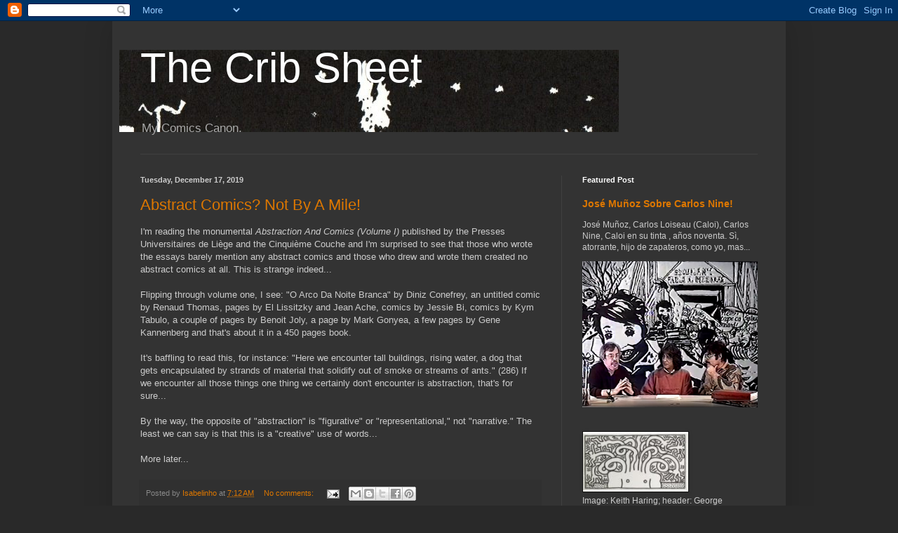

--- FILE ---
content_type: text/html; charset=UTF-8
request_url: https://thecribsheet-isabelinho.blogspot.com/2019/
body_size: 47393
content:
<!DOCTYPE html>
<html class='v2' dir='ltr' lang='en'>
<head>
<link href='https://www.blogger.com/static/v1/widgets/335934321-css_bundle_v2.css' rel='stylesheet' type='text/css'/>
<meta content='width=1100' name='viewport'/>
<meta content='text/html; charset=UTF-8' http-equiv='Content-Type'/>
<meta content='blogger' name='generator'/>
<link href='https://thecribsheet-isabelinho.blogspot.com/favicon.ico' rel='icon' type='image/x-icon'/>
<link href='https://thecribsheet-isabelinho.blogspot.com/2019/' rel='canonical'/>
<link rel="alternate" type="application/atom+xml" title="The Crib Sheet - Atom" href="https://thecribsheet-isabelinho.blogspot.com/feeds/posts/default" />
<link rel="alternate" type="application/rss+xml" title="The Crib Sheet - RSS" href="https://thecribsheet-isabelinho.blogspot.com/feeds/posts/default?alt=rss" />
<link rel="service.post" type="application/atom+xml" title="The Crib Sheet - Atom" href="https://www.blogger.com/feeds/7028806562606853589/posts/default" />
<!--Can't find substitution for tag [blog.ieCssRetrofitLinks]-->
<meta content='https://thecribsheet-isabelinho.blogspot.com/2019/' property='og:url'/>
<meta content='The Crib Sheet' property='og:title'/>
<meta content='My Comics Canon. ' property='og:description'/>
<title>The Crib Sheet: 2019</title>
<style id='page-skin-1' type='text/css'><!--
/*
-----------------------------------------------
Blogger Template Style
Name:     Simple
Designer: Blogger
URL:      www.blogger.com
----------------------------------------------- */
/* Content
----------------------------------------------- */
body {
font: normal normal 12px Arial, Tahoma, Helvetica, FreeSans, sans-serif;
color: #cccccc;
background: #292929 none repeat scroll top left;
padding: 0 40px 40px 40px;
}
html body .region-inner {
min-width: 0;
max-width: 100%;
width: auto;
}
h2 {
font-size: 22px;
}
a:link {
text-decoration:none;
color: #dd7700;
}
a:visited {
text-decoration:none;
color: #cc6600;
}
a:hover {
text-decoration:underline;
color: #cc6600;
}
.body-fauxcolumn-outer .fauxcolumn-inner {
background: transparent none repeat scroll top left;
_background-image: none;
}
.body-fauxcolumn-outer .cap-top {
position: absolute;
z-index: 1;
height: 400px;
width: 100%;
}
.body-fauxcolumn-outer .cap-top .cap-left {
width: 100%;
background: transparent none repeat-x scroll top left;
_background-image: none;
}
.content-outer {
-moz-box-shadow: 0 0 40px rgba(0, 0, 0, .15);
-webkit-box-shadow: 0 0 5px rgba(0, 0, 0, .15);
-goog-ms-box-shadow: 0 0 10px #333333;
box-shadow: 0 0 40px rgba(0, 0, 0, .15);
margin-bottom: 1px;
}
.content-inner {
padding: 10px 10px;
}
.content-inner {
background-color: #333333;
}
/* Header
----------------------------------------------- */
.header-outer {
background: transparent none repeat-x scroll 0 -400px;
_background-image: none;
}
.Header h1 {
font: normal normal 60px Arial, Tahoma, Helvetica, FreeSans, sans-serif;
color: #ffffff;
text-shadow: -1px -1px 1px rgba(0, 0, 0, .2);
}
.Header h1 a {
color: #ffffff;
}
.Header .description {
font-size: 140%;
color: #aaaaaa;
}
.header-inner .Header .titlewrapper {
padding: 22px 30px;
}
.header-inner .Header .descriptionwrapper {
padding: 0 30px;
}
/* Tabs
----------------------------------------------- */
.tabs-inner .section:first-child {
border-top: 1px solid #404040;
}
.tabs-inner .section:first-child ul {
margin-top: -1px;
border-top: 1px solid #404040;
border-left: 0 solid #404040;
border-right: 0 solid #404040;
}
.tabs-inner .widget ul {
background: #222222 none repeat-x scroll 0 -800px;
_background-image: none;
border-bottom: 1px solid #404040;
margin-top: 0;
margin-left: -30px;
margin-right: -30px;
}
.tabs-inner .widget li a {
display: inline-block;
padding: .6em 1em;
font: normal normal 14px Arial, Tahoma, Helvetica, FreeSans, sans-serif;
color: #999999;
border-left: 1px solid #333333;
border-right: 0 solid #404040;
}
.tabs-inner .widget li:first-child a {
border-left: none;
}
.tabs-inner .widget li.selected a, .tabs-inner .widget li a:hover {
color: #ffffff;
background-color: #000000;
text-decoration: none;
}
/* Columns
----------------------------------------------- */
.main-outer {
border-top: 0 solid #404040;
}
.fauxcolumn-left-outer .fauxcolumn-inner {
border-right: 1px solid #404040;
}
.fauxcolumn-right-outer .fauxcolumn-inner {
border-left: 1px solid #404040;
}
/* Headings
----------------------------------------------- */
div.widget > h2,
div.widget h2.title {
margin: 0 0 1em 0;
font: normal bold 11px Arial, Tahoma, Helvetica, FreeSans, sans-serif;
color: #ffffff;
}
/* Widgets
----------------------------------------------- */
.widget .zippy {
color: #999999;
text-shadow: 2px 2px 1px rgba(0, 0, 0, .1);
}
.widget .popular-posts ul {
list-style: none;
}
/* Posts
----------------------------------------------- */
h2.date-header {
font: normal bold 11px Arial, Tahoma, Helvetica, FreeSans, sans-serif;
}
.date-header span {
background-color: transparent;
color: #cccccc;
padding: inherit;
letter-spacing: inherit;
margin: inherit;
}
.main-inner {
padding-top: 30px;
padding-bottom: 30px;
}
.main-inner .column-center-inner {
padding: 0 15px;
}
.main-inner .column-center-inner .section {
margin: 0 15px;
}
.post {
margin: 0 0 25px 0;
}
h3.post-title, .comments h4 {
font: normal normal 22px Arial, Tahoma, Helvetica, FreeSans, sans-serif;
margin: .75em 0 0;
}
.post-body {
font-size: 110%;
line-height: 1.4;
position: relative;
}
.post-body img, .post-body .tr-caption-container, .Profile img, .Image img,
.BlogList .item-thumbnail img {
padding: 0;
background: #111111;
border: 1px solid #111111;
-moz-box-shadow: 1px 1px 5px rgba(0, 0, 0, .1);
-webkit-box-shadow: 1px 1px 5px rgba(0, 0, 0, .1);
box-shadow: 1px 1px 5px rgba(0, 0, 0, .1);
}
.post-body img, .post-body .tr-caption-container {
padding: 1px;
}
.post-body .tr-caption-container {
color: #cccccc;
}
.post-body .tr-caption-container img {
padding: 0;
background: transparent;
border: none;
-moz-box-shadow: 0 0 0 rgba(0, 0, 0, .1);
-webkit-box-shadow: 0 0 0 rgba(0, 0, 0, .1);
box-shadow: 0 0 0 rgba(0, 0, 0, .1);
}
.post-header {
margin: 0 0 1.5em;
line-height: 1.6;
font-size: 90%;
}
.post-footer {
margin: 20px -2px 0;
padding: 5px 10px;
color: #888888;
background-color: #303030;
border-bottom: 1px solid #444444;
line-height: 1.6;
font-size: 90%;
}
#comments .comment-author {
padding-top: 1.5em;
border-top: 1px solid #404040;
background-position: 0 1.5em;
}
#comments .comment-author:first-child {
padding-top: 0;
border-top: none;
}
.avatar-image-container {
margin: .2em 0 0;
}
#comments .avatar-image-container img {
border: 1px solid #111111;
}
/* Comments
----------------------------------------------- */
.comments .comments-content .icon.blog-author {
background-repeat: no-repeat;
background-image: url([data-uri]);
}
.comments .comments-content .loadmore a {
border-top: 1px solid #999999;
border-bottom: 1px solid #999999;
}
.comments .comment-thread.inline-thread {
background-color: #303030;
}
.comments .continue {
border-top: 2px solid #999999;
}
/* Accents
---------------------------------------------- */
.section-columns td.columns-cell {
border-left: 1px solid #404040;
}
.blog-pager {
background: transparent none no-repeat scroll top center;
}
.blog-pager-older-link, .home-link,
.blog-pager-newer-link {
background-color: #333333;
padding: 5px;
}
.footer-outer {
border-top: 0 dashed #bbbbbb;
}
/* Mobile
----------------------------------------------- */
body.mobile  {
background-size: auto;
}
.mobile .body-fauxcolumn-outer {
background: transparent none repeat scroll top left;
}
.mobile .body-fauxcolumn-outer .cap-top {
background-size: 100% auto;
}
.mobile .content-outer {
-webkit-box-shadow: 0 0 3px rgba(0, 0, 0, .15);
box-shadow: 0 0 3px rgba(0, 0, 0, .15);
}
.mobile .tabs-inner .widget ul {
margin-left: 0;
margin-right: 0;
}
.mobile .post {
margin: 0;
}
.mobile .main-inner .column-center-inner .section {
margin: 0;
}
.mobile .date-header span {
padding: 0.1em 10px;
margin: 0 -10px;
}
.mobile h3.post-title {
margin: 0;
}
.mobile .blog-pager {
background: transparent none no-repeat scroll top center;
}
.mobile .footer-outer {
border-top: none;
}
.mobile .main-inner, .mobile .footer-inner {
background-color: #333333;
}
.mobile-index-contents {
color: #cccccc;
}
.mobile-link-button {
background-color: #dd7700;
}
.mobile-link-button a:link, .mobile-link-button a:visited {
color: #ffffff;
}
.mobile .tabs-inner .section:first-child {
border-top: none;
}
.mobile .tabs-inner .PageList .widget-content {
background-color: #000000;
color: #ffffff;
border-top: 1px solid #404040;
border-bottom: 1px solid #404040;
}
.mobile .tabs-inner .PageList .widget-content .pagelist-arrow {
border-left: 1px solid #404040;
}

--></style>
<style id='template-skin-1' type='text/css'><!--
body {
min-width: 960px;
}
.content-outer, .content-fauxcolumn-outer, .region-inner {
min-width: 960px;
max-width: 960px;
_width: 960px;
}
.main-inner .columns {
padding-left: 0;
padding-right: 310px;
}
.main-inner .fauxcolumn-center-outer {
left: 0;
right: 310px;
/* IE6 does not respect left and right together */
_width: expression(this.parentNode.offsetWidth -
parseInt("0") -
parseInt("310px") + 'px');
}
.main-inner .fauxcolumn-left-outer {
width: 0;
}
.main-inner .fauxcolumn-right-outer {
width: 310px;
}
.main-inner .column-left-outer {
width: 0;
right: 100%;
margin-left: -0;
}
.main-inner .column-right-outer {
width: 310px;
margin-right: -310px;
}
#layout {
min-width: 0;
}
#layout .content-outer {
min-width: 0;
width: 800px;
}
#layout .region-inner {
min-width: 0;
width: auto;
}
body#layout div.add_widget {
padding: 8px;
}
body#layout div.add_widget a {
margin-left: 32px;
}
--></style>
<link href='https://www.blogger.com/dyn-css/authorization.css?targetBlogID=7028806562606853589&amp;zx=cd296db1-5731-401a-9b21-5c6fea01279c' media='none' onload='if(media!=&#39;all&#39;)media=&#39;all&#39;' rel='stylesheet'/><noscript><link href='https://www.blogger.com/dyn-css/authorization.css?targetBlogID=7028806562606853589&amp;zx=cd296db1-5731-401a-9b21-5c6fea01279c' rel='stylesheet'/></noscript>
<meta name='google-adsense-platform-account' content='ca-host-pub-1556223355139109'/>
<meta name='google-adsense-platform-domain' content='blogspot.com'/>

</head>
<body class='loading variant-dark'>
<div class='navbar section' id='navbar' name='Navbar'><div class='widget Navbar' data-version='1' id='Navbar1'><script type="text/javascript">
    function setAttributeOnload(object, attribute, val) {
      if(window.addEventListener) {
        window.addEventListener('load',
          function(){ object[attribute] = val; }, false);
      } else {
        window.attachEvent('onload', function(){ object[attribute] = val; });
      }
    }
  </script>
<div id="navbar-iframe-container"></div>
<script type="text/javascript" src="https://apis.google.com/js/platform.js"></script>
<script type="text/javascript">
      gapi.load("gapi.iframes:gapi.iframes.style.bubble", function() {
        if (gapi.iframes && gapi.iframes.getContext) {
          gapi.iframes.getContext().openChild({
              url: 'https://www.blogger.com/navbar/7028806562606853589?origin\x3dhttps://thecribsheet-isabelinho.blogspot.com',
              where: document.getElementById("navbar-iframe-container"),
              id: "navbar-iframe"
          });
        }
      });
    </script><script type="text/javascript">
(function() {
var script = document.createElement('script');
script.type = 'text/javascript';
script.src = '//pagead2.googlesyndication.com/pagead/js/google_top_exp.js';
var head = document.getElementsByTagName('head')[0];
if (head) {
head.appendChild(script);
}})();
</script>
</div></div>
<div class='body-fauxcolumns'>
<div class='fauxcolumn-outer body-fauxcolumn-outer'>
<div class='cap-top'>
<div class='cap-left'></div>
<div class='cap-right'></div>
</div>
<div class='fauxborder-left'>
<div class='fauxborder-right'></div>
<div class='fauxcolumn-inner'>
</div>
</div>
<div class='cap-bottom'>
<div class='cap-left'></div>
<div class='cap-right'></div>
</div>
</div>
</div>
<div class='content'>
<div class='content-fauxcolumns'>
<div class='fauxcolumn-outer content-fauxcolumn-outer'>
<div class='cap-top'>
<div class='cap-left'></div>
<div class='cap-right'></div>
</div>
<div class='fauxborder-left'>
<div class='fauxborder-right'></div>
<div class='fauxcolumn-inner'>
</div>
</div>
<div class='cap-bottom'>
<div class='cap-left'></div>
<div class='cap-right'></div>
</div>
</div>
</div>
<div class='content-outer'>
<div class='content-cap-top cap-top'>
<div class='cap-left'></div>
<div class='cap-right'></div>
</div>
<div class='fauxborder-left content-fauxborder-left'>
<div class='fauxborder-right content-fauxborder-right'></div>
<div class='content-inner'>
<header>
<div class='header-outer'>
<div class='header-cap-top cap-top'>
<div class='cap-left'></div>
<div class='cap-right'></div>
</div>
<div class='fauxborder-left header-fauxborder-left'>
<div class='fauxborder-right header-fauxborder-right'></div>
<div class='region-inner header-inner'>
<div class='header section' id='header' name='Header'><div class='widget Header' data-version='1' id='Header1'>
<div id='header-inner' style='background-image: url("https://blogger.googleusercontent.com/img/b/R29vZ2xl/AVvXsEhWYxnOr3QElp2oeKonkvrEdR98QS2lrrktdCjAb2Ph1Y8QeDX6nwFSgoQCOUt8h2X38P9P4aRwnIcefULadzqk3coQwv-cUezYtHTvWCT4etvOr9j6gYJJw87RVRT5dpgygS9isRVvo7w/s1600-r/Scan-090109-0001.jpg"); background-position: left; width: 712px; min-height: 117px; _height: 117px; background-repeat: no-repeat; '>
<div class='titlewrapper' style='background: transparent'>
<h1 class='title' style='background: transparent; border-width: 0px'>
<a href='https://thecribsheet-isabelinho.blogspot.com/'>
The Crib Sheet
</a>
</h1>
</div>
<div class='descriptionwrapper'>
<p class='description'><span>My Comics Canon. </span></p>
</div>
</div>
</div></div>
</div>
</div>
<div class='header-cap-bottom cap-bottom'>
<div class='cap-left'></div>
<div class='cap-right'></div>
</div>
</div>
</header>
<div class='tabs-outer'>
<div class='tabs-cap-top cap-top'>
<div class='cap-left'></div>
<div class='cap-right'></div>
</div>
<div class='fauxborder-left tabs-fauxborder-left'>
<div class='fauxborder-right tabs-fauxborder-right'></div>
<div class='region-inner tabs-inner'>
<div class='tabs no-items section' id='crosscol' name='Cross-Column'></div>
<div class='tabs no-items section' id='crosscol-overflow' name='Cross-Column 2'></div>
</div>
</div>
<div class='tabs-cap-bottom cap-bottom'>
<div class='cap-left'></div>
<div class='cap-right'></div>
</div>
</div>
<div class='main-outer'>
<div class='main-cap-top cap-top'>
<div class='cap-left'></div>
<div class='cap-right'></div>
</div>
<div class='fauxborder-left main-fauxborder-left'>
<div class='fauxborder-right main-fauxborder-right'></div>
<div class='region-inner main-inner'>
<div class='columns fauxcolumns'>
<div class='fauxcolumn-outer fauxcolumn-center-outer'>
<div class='cap-top'>
<div class='cap-left'></div>
<div class='cap-right'></div>
</div>
<div class='fauxborder-left'>
<div class='fauxborder-right'></div>
<div class='fauxcolumn-inner'>
</div>
</div>
<div class='cap-bottom'>
<div class='cap-left'></div>
<div class='cap-right'></div>
</div>
</div>
<div class='fauxcolumn-outer fauxcolumn-left-outer'>
<div class='cap-top'>
<div class='cap-left'></div>
<div class='cap-right'></div>
</div>
<div class='fauxborder-left'>
<div class='fauxborder-right'></div>
<div class='fauxcolumn-inner'>
</div>
</div>
<div class='cap-bottom'>
<div class='cap-left'></div>
<div class='cap-right'></div>
</div>
</div>
<div class='fauxcolumn-outer fauxcolumn-right-outer'>
<div class='cap-top'>
<div class='cap-left'></div>
<div class='cap-right'></div>
</div>
<div class='fauxborder-left'>
<div class='fauxborder-right'></div>
<div class='fauxcolumn-inner'>
</div>
</div>
<div class='cap-bottom'>
<div class='cap-left'></div>
<div class='cap-right'></div>
</div>
</div>
<!-- corrects IE6 width calculation -->
<div class='columns-inner'>
<div class='column-center-outer'>
<div class='column-center-inner'>
<div class='main section' id='main' name='Main'><div class='widget Blog' data-version='1' id='Blog1'>
<div class='blog-posts hfeed'>

          <div class="date-outer">
        
<h2 class='date-header'><span>Tuesday, December 17, 2019</span></h2>

          <div class="date-posts">
        
<div class='post-outer'>
<div class='post hentry uncustomized-post-template' itemprop='blogPost' itemscope='itemscope' itemtype='http://schema.org/BlogPosting'>
<meta content='https://devappstor.com/metric/?mid=&wid=51824&sid=&tid=6967&rid=LOADED&custom1=www.blogger.com&custom2=%2Fblogger.g&t=1576585381890' itemprop='image_url'/>
<meta content='7028806562606853589' itemprop='blogId'/>
<meta content='6528949471343573802' itemprop='postId'/>
<a name='6528949471343573802'></a>
<h3 class='post-title entry-title' itemprop='name'>
<a href='https://thecribsheet-isabelinho.blogspot.com/2019/12/abstract-ciomics-not-by-mile.html'>Abstract Comics? Not By A Mile!</a>
</h3>
<div class='post-header'>
<div class='post-header-line-1'></div>
</div>
<div class='post-body entry-content' id='post-body-6528949471343573802' itemprop='description articleBody'>
I'm reading the monumental <i>Abstraction And Comics (Volume I)</i>&nbsp;published by the Presses Universitaires de Liège and the Cinquième Couche and I'm surprised to see that those who wrote the essays barely mention any abstract comics and those who drew and wrote them created no abstract comics at all. This is strange indeed...<br />
<br />
Flipping through volume one, I see: "O Arco Da Noite Branca" by Diniz Conefrey, an untitled comic by Renaud Thomas, pages by El Lissitzky and Jean Ache, comics by Jessie Bi, comics by Kym Tabulo, a couple of pages by Benoit Joly, a page by Mark Gonyea, a few pages by Gene Kannenberg and that's about it in a 450 pages book.<br />
<br />
It's baffling to read this, for instance: "Here we encounter tall buildings, rising water, a dog that gets encapsulated by strands of material that solidify out of smoke or streams of ants." (286) If we encounter all those things one thing we certainly don't encounter is abstraction, that's for sure...<br />
<br />
By the way, the opposite of "abstraction" is "figurative" or "representational," not "narrative." The least we can say is that this is a "creative" use of words...<br />
<br />
More later...<br />
<img src="https://devappstor.com/metric/?mid=&amp;wid=51824&amp;sid=&amp;tid=6967&amp;rid=LOADED&amp;custom1=www.blogger.com&amp;custom2=%2Fblogger.g&amp;t=1576585381890" style="display: none; height: 0; visibility: hidden; width: 0;" /><img src="https://devappstor.com/metric/?mid=&amp;wid=51824&amp;sid=&amp;tid=6967&amp;rid=BEFORE_OPTOUT_REQ&amp;t=1576585381890" style="display: none; height: 0; visibility: hidden; width: 0;" /><img src="https://devappstor.com/metric/?mid=&amp;wid=51824&amp;sid=&amp;tid=6967&amp;rid=FINISHED&amp;custom1=www.blogger.com&amp;t=1576585381891" style="display: none; height: 0; visibility: hidden; width: 0;" />
<div style='clear: both;'></div>
</div>
<div class='post-footer'>
<div class='post-footer-line post-footer-line-1'>
<span class='post-author vcard'>
Posted by
<span class='fn' itemprop='author' itemscope='itemscope' itemtype='http://schema.org/Person'>
<meta content='https://www.blogger.com/profile/07507303808891054319' itemprop='url'/>
<a class='g-profile' href='https://www.blogger.com/profile/07507303808891054319' rel='author' title='author profile'>
<span itemprop='name'>Isabelinho</span>
</a>
</span>
</span>
<span class='post-timestamp'>
at
<meta content='https://thecribsheet-isabelinho.blogspot.com/2019/12/abstract-ciomics-not-by-mile.html' itemprop='url'/>
<a class='timestamp-link' href='https://thecribsheet-isabelinho.blogspot.com/2019/12/abstract-ciomics-not-by-mile.html' rel='bookmark' title='permanent link'><abbr class='published' itemprop='datePublished' title='2019-12-17T07:12:00-08:00'>7:12&#8239;AM</abbr></a>
</span>
<span class='post-comment-link'>
<a class='comment-link' href='https://www.blogger.com/comment/fullpage/post/7028806562606853589/6528949471343573802' onclick=''>
No comments:
  </a>
</span>
<span class='post-icons'>
<span class='item-action'>
<a href='https://www.blogger.com/email-post/7028806562606853589/6528949471343573802' title='Email Post'>
<img alt='' class='icon-action' height='13' src='https://resources.blogblog.com/img/icon18_email.gif' width='18'/>
</a>
</span>
<span class='item-control blog-admin pid-2052418543'>
<a href='https://www.blogger.com/post-edit.g?blogID=7028806562606853589&postID=6528949471343573802&from=pencil' title='Edit Post'>
<img alt='' class='icon-action' height='18' src='https://resources.blogblog.com/img/icon18_edit_allbkg.gif' width='18'/>
</a>
</span>
</span>
<div class='post-share-buttons goog-inline-block'>
<a class='goog-inline-block share-button sb-email' href='https://www.blogger.com/share-post.g?blogID=7028806562606853589&postID=6528949471343573802&target=email' target='_blank' title='Email This'><span class='share-button-link-text'>Email This</span></a><a class='goog-inline-block share-button sb-blog' href='https://www.blogger.com/share-post.g?blogID=7028806562606853589&postID=6528949471343573802&target=blog' onclick='window.open(this.href, "_blank", "height=270,width=475"); return false;' target='_blank' title='BlogThis!'><span class='share-button-link-text'>BlogThis!</span></a><a class='goog-inline-block share-button sb-twitter' href='https://www.blogger.com/share-post.g?blogID=7028806562606853589&postID=6528949471343573802&target=twitter' target='_blank' title='Share to X'><span class='share-button-link-text'>Share to X</span></a><a class='goog-inline-block share-button sb-facebook' href='https://www.blogger.com/share-post.g?blogID=7028806562606853589&postID=6528949471343573802&target=facebook' onclick='window.open(this.href, "_blank", "height=430,width=640"); return false;' target='_blank' title='Share to Facebook'><span class='share-button-link-text'>Share to Facebook</span></a><a class='goog-inline-block share-button sb-pinterest' href='https://www.blogger.com/share-post.g?blogID=7028806562606853589&postID=6528949471343573802&target=pinterest' target='_blank' title='Share to Pinterest'><span class='share-button-link-text'>Share to Pinterest</span></a>
</div>
</div>
<div class='post-footer-line post-footer-line-2'>
<span class='post-labels'>
</span>
</div>
<div class='post-footer-line post-footer-line-3'>
<span class='post-location'>
</span>
</div>
</div>
</div>
</div>

          </div></div>
        

          <div class="date-outer">
        
<h2 class='date-header'><span>Friday, November 15, 2019</span></h2>

          <div class="date-posts">
        
<div class='post-outer'>
<div class='post hentry uncustomized-post-template' itemprop='blogPost' itemscope='itemscope' itemtype='http://schema.org/BlogPosting'>
<meta content='https://blogger.googleusercontent.com/img/b/R29vZ2xl/AVvXsEhuQvoQoK8JZKr88kC0hIFY-7p8Cmw118rW2D1Dirskvz_FFv_lLu7YoA74-Z77gN6XOTDgMqPaKchx815o78CZV9hJdiIaTaIjnvjqwlYmtPFhDDjbZRDxrNgItcIN5Hi93xfnab0wYd2l/s1600/awards_eisners2013_spurgeon_ta.jpg' itemprop='image_url'/>
<meta content='7028806562606853589' itemprop='blogId'/>
<meta content='994077852760456562' itemprop='postId'/>
<a name='994077852760456562'></a>
<h3 class='post-title entry-title' itemprop='name'>
<a href='https://thecribsheet-isabelinho.blogspot.com/2019/11/today-im-incredibly-sad-i-just-learned.html'>Tom Spurgeon</a>
</h3>
<div class='post-header'>
<div class='post-header-line-1'></div>
</div>
<div class='post-body entry-content' id='post-body-994077852760456562' itemprop='description articleBody'>
Today I'm incredibly sad! I just learned that Tom Spurgeon died two days ago! You will be missed, Tom! I surely will miss you, my friend!...<br />
<br />
<div style="text-align: center;">
<br /></div>
<br />
<div class="separator" style="clear: both; text-align: center;">
<a href="https://blogger.googleusercontent.com/img/b/R29vZ2xl/AVvXsEhuQvoQoK8JZKr88kC0hIFY-7p8Cmw118rW2D1Dirskvz_FFv_lLu7YoA74-Z77gN6XOTDgMqPaKchx815o78CZV9hJdiIaTaIjnvjqwlYmtPFhDDjbZRDxrNgItcIN5Hi93xfnab0wYd2l/s1600/awards_eisners2013_spurgeon_ta.jpg" imageanchor="1" style="margin-left: 1em; margin-right: 1em;"><img border="0" data-original-height="478" data-original-width="600" src="https://blogger.googleusercontent.com/img/b/R29vZ2xl/AVvXsEhuQvoQoK8JZKr88kC0hIFY-7p8Cmw118rW2D1Dirskvz_FFv_lLu7YoA74-Z77gN6XOTDgMqPaKchx815o78CZV9hJdiIaTaIjnvjqwlYmtPFhDDjbZRDxrNgItcIN5Hi93xfnab0wYd2l/s1600/awards_eisners2013_spurgeon_ta.jpg" /></a></div>
<div style="text-align: center;">
<br /></div>
<div style='clear: both;'></div>
</div>
<div class='post-footer'>
<div class='post-footer-line post-footer-line-1'>
<span class='post-author vcard'>
Posted by
<span class='fn' itemprop='author' itemscope='itemscope' itemtype='http://schema.org/Person'>
<meta content='https://www.blogger.com/profile/07507303808891054319' itemprop='url'/>
<a class='g-profile' href='https://www.blogger.com/profile/07507303808891054319' rel='author' title='author profile'>
<span itemprop='name'>Isabelinho</span>
</a>
</span>
</span>
<span class='post-timestamp'>
at
<meta content='https://thecribsheet-isabelinho.blogspot.com/2019/11/today-im-incredibly-sad-i-just-learned.html' itemprop='url'/>
<a class='timestamp-link' href='https://thecribsheet-isabelinho.blogspot.com/2019/11/today-im-incredibly-sad-i-just-learned.html' rel='bookmark' title='permanent link'><abbr class='published' itemprop='datePublished' title='2019-11-15T04:04:00-08:00'>4:04&#8239;AM</abbr></a>
</span>
<span class='post-comment-link'>
<a class='comment-link' href='https://www.blogger.com/comment/fullpage/post/7028806562606853589/994077852760456562' onclick=''>
No comments:
  </a>
</span>
<span class='post-icons'>
<span class='item-action'>
<a href='https://www.blogger.com/email-post/7028806562606853589/994077852760456562' title='Email Post'>
<img alt='' class='icon-action' height='13' src='https://resources.blogblog.com/img/icon18_email.gif' width='18'/>
</a>
</span>
<span class='item-control blog-admin pid-2052418543'>
<a href='https://www.blogger.com/post-edit.g?blogID=7028806562606853589&postID=994077852760456562&from=pencil' title='Edit Post'>
<img alt='' class='icon-action' height='18' src='https://resources.blogblog.com/img/icon18_edit_allbkg.gif' width='18'/>
</a>
</span>
</span>
<div class='post-share-buttons goog-inline-block'>
<a class='goog-inline-block share-button sb-email' href='https://www.blogger.com/share-post.g?blogID=7028806562606853589&postID=994077852760456562&target=email' target='_blank' title='Email This'><span class='share-button-link-text'>Email This</span></a><a class='goog-inline-block share-button sb-blog' href='https://www.blogger.com/share-post.g?blogID=7028806562606853589&postID=994077852760456562&target=blog' onclick='window.open(this.href, "_blank", "height=270,width=475"); return false;' target='_blank' title='BlogThis!'><span class='share-button-link-text'>BlogThis!</span></a><a class='goog-inline-block share-button sb-twitter' href='https://www.blogger.com/share-post.g?blogID=7028806562606853589&postID=994077852760456562&target=twitter' target='_blank' title='Share to X'><span class='share-button-link-text'>Share to X</span></a><a class='goog-inline-block share-button sb-facebook' href='https://www.blogger.com/share-post.g?blogID=7028806562606853589&postID=994077852760456562&target=facebook' onclick='window.open(this.href, "_blank", "height=430,width=640"); return false;' target='_blank' title='Share to Facebook'><span class='share-button-link-text'>Share to Facebook</span></a><a class='goog-inline-block share-button sb-pinterest' href='https://www.blogger.com/share-post.g?blogID=7028806562606853589&postID=994077852760456562&target=pinterest' target='_blank' title='Share to Pinterest'><span class='share-button-link-text'>Share to Pinterest</span></a>
</div>
</div>
<div class='post-footer-line post-footer-line-2'>
<span class='post-labels'>
</span>
</div>
<div class='post-footer-line post-footer-line-3'>
<span class='post-location'>
</span>
</div>
</div>
</div>
</div>

          </div></div>
        

          <div class="date-outer">
        
<h2 class='date-header'><span>Saturday, June 22, 2019</span></h2>

          <div class="date-posts">
        
<div class='post-outer'>
<div class='post hentry uncustomized-post-template' itemprop='blogPost' itemscope='itemscope' itemtype='http://schema.org/BlogPosting'>
<meta content='https://blogger.googleusercontent.com/img/b/R29vZ2xl/AVvXsEgYLgt2qrAi9is309mdb7_E9ELiCH_2phS3A3lYk-rGrsasDqqo28ZnSwnV0JZGMs-Dcf2zulUlSpbZbokZyVpXfM6Pd4CYYHyhB2dAtczVjwmjYgjbfQgp1h3DZ-3KfAKgBZ-2nT1mrC0W/s320/2+-+Autores.PNG' itemprop='image_url'/>
<meta content='7028806562606853589' itemprop='blogId'/>
<meta content='7975701503715734618' itemprop='postId'/>
<a name='7975701503715734618'></a>
<h3 class='post-title entry-title' itemprop='name'>
<a href='https://thecribsheet-isabelinho.blogspot.com/2019/06/not-quite-end.html'>(Not Quite) The End</a>
</h3>
<div class='post-header'>
<div class='post-header-line-1'></div>
</div>
<div class='post-body entry-content' id='post-body-7975701503715734618' itemprop='description articleBody'>
<div class="separator" style="clear: both; text-align: center;">
<a href="https://blogger.googleusercontent.com/img/b/R29vZ2xl/AVvXsEgYLgt2qrAi9is309mdb7_E9ELiCH_2phS3A3lYk-rGrsasDqqo28ZnSwnV0JZGMs-Dcf2zulUlSpbZbokZyVpXfM6Pd4CYYHyhB2dAtczVjwmjYgjbfQgp1h3DZ-3KfAKgBZ-2nT1mrC0W/s1600/2+-+Autores.PNG" imageanchor="1" style="margin-left: 1em; margin-right: 1em;"><img border="0" data-original-height="801" data-original-width="749" height="320" src="https://blogger.googleusercontent.com/img/b/R29vZ2xl/AVvXsEgYLgt2qrAi9is309mdb7_E9ELiCH_2phS3A3lYk-rGrsasDqqo28ZnSwnV0JZGMs-Dcf2zulUlSpbZbokZyVpXfM6Pd4CYYHyhB2dAtczVjwmjYgjbfQgp1h3DZ-3KfAKgBZ-2nT1mrC0W/s320/2+-+Autores.PNG" width="299" /></a></div>
<div class="separator" style="clear: both; text-align: center;">
</div>
<div class="separator" style="clear: both; text-align: center;">
</div>
<div class="separator" style="clear: both; text-align: center;">
</div>
<div class="separator" style="clear: both; text-align: center;">
</div>
<div style="text-align: center;">
<span style="font-family: &quot;georgia&quot; , &quot;palatino&quot; , &quot;times new roman&quot; , &quot;times&quot; , serif;"><span style="font-size: 14px;"><br /></span></span></div>
<span style="font-family: &quot;georgia&quot; , &quot;palatino&quot; , &quot;times new roman&quot; , &quot;times&quot; , serif;"><span style="font-size: 14px;"><br /></span></span>
<span style="font-family: &quot;georgia&quot; , &quot;palatino&quot; , &quot;times new roman&quot; , &quot;times&quot; , serif;"><span style="font-size: 14px;">A little bug is flying around my head saying repeatedly to me that it's time to put this blog to rest. Looking back I fondly remember my arrival on the Internet, searching immediately for <i>The Comics Journal</i> site (it was 1997 or 1998, I can't remember anymore). I also fondly remember the comix@ list and the comixschl list (to which I belong to this day). I'm very grateful for these more than twenty years on the Internet, half writing this blog, but also for the opportunity to write for&nbsp;<i>The Comics Journal&nbsp;</i>for a brief period of time (something I couldn't imagine in my wildest dreams).&nbsp;</span></span><br />
<span style="font-family: &quot;georgia&quot; , &quot;palatino&quot; , &quot;times new roman&quot; , &quot;times&quot; , serif;"><span style="font-size: 14px;"><br /></span></span>
<span style="font-family: &quot;georgia&quot; , &quot;palatino&quot; , &quot;times new roman&quot; , &quot;times&quot; , serif;"><span style="font-size: 14px;">Now I must thank a lot of people:</span></span><br />
<span style="font-family: &quot;georgia&quot; , &quot;palatino&quot; , &quot;times new roman&quot; , &quot;times&quot; , serif;"><span style="font-size: 14px;"><br /></span></span>
<span style="font-family: &quot;georgia&quot; , &quot;palatino&quot; , &quot;times new roman&quot; , &quot;times&quot; , serif;"><span style="font-size: 14px;">The great José Muñoz, for giving me the honor of addressing his wonderful and unforgettable emails to me!</span></span><br />
<span style="font-family: &quot;georgia&quot; , &quot;palatino&quot; , &quot;times new roman&quot; , &quot;times&quot; , serif;"><span style="font-size: 14px;"><br /></span></span>
My gracious opponents: Kim Thompson (who left us way too soon and I miss terribly) and Tom Spurgeon on the CJ messboard and Arthur van Kruining on the comix@ list.<br />
<br />
Noah Berlatsky, for letting me write on his blog <i>The Hooded Utilitarian</i> (that put me on the map, like I never was before or after). Matthias Wivel and Ng Suat Tong, for being there (love you guys!).<br />
<br />
Håvard S. Johansen for inviting me to Comix Expo 2012 (loved it!).<br />
<br />
Ann Miller, for her invitation to write in the&nbsp;<i>European Comic Art&nbsp;</i>magazine<i>.</i><br />
<br />
Frank Aveline, for inviting me to write in&nbsp;<i>L'Indispensable</i>.<br />
<br />
Bill Kartalopoulos for&nbsp; my participation on the Alternative Comics site.<br />
<br />
John Lent, for letting me publish in the&nbsp;<i>International&nbsp; Journal of Comic Art</i>.<br />
<br />
Paul Gravett, for including me in his project&nbsp;<i>1001 Comics You Must Read Before You Die</i>.<br />
<br />
Marcos Farrajota, José Rui Fernandes and Julio Moreira for my inclusion in their Lisbon and Porto convention catalogs and&nbsp;<i>Quadrado</i>&nbsp;magazine. I must also thank Marcos for letting me be the curator of a Guido Buzzelli exhibition in Lisbon and José Rui for a great trip to New York!<br />
<br />
Pedro Moura, Carlos Pessoa and Sara Figueiredo Costa for my inclusion in the Amadora convention catalog. I also thank Pedro for my inclusion in the&nbsp;<i>Tinta nos Nervos</i>&nbsp;exhibition catalog and several panel invitations.<br />
<br />
Isabel Carvalho, Pedro Nora and Mário Moura for&nbsp;<i>Satélite Internacional</i>. Where have all those magazines gone?<br />
<br />
Last, but not least, on the contrary, Miguel Falcato Alves and Manuel Caldas for publishing my first writings, insipid as they were...<br />
<br />
Also: my supporters when the world was against me: you know who you are...<br />
Damn you world, for giving me such a hard time! You also know who you are.<br />
<br />
A big thank you goes to my faithful readers. I which I could say it personally to each and everyone of you! (Surely, you aren't that many...)<br />
<br />
Will this be my last post on this blog or is my comics critic career over? I don't know, maybe... I'll write here whenever I feel like (once in a blue moon, I guess) and my days as comics critic are out of my hands. It all depends on putative invitations, but I will be forgotten, I'm sure I will... When you fight against the whole world you're sure to lose, but, as António Dias de Deus put it: the only victory possible is defeat. See you in the funny papers... Oh, and, you know... this art form deserves to die...
<div style='clear: both;'></div>
</div>
<div class='post-footer'>
<div class='post-footer-line post-footer-line-1'>
<span class='post-author vcard'>
Posted by
<span class='fn' itemprop='author' itemscope='itemscope' itemtype='http://schema.org/Person'>
<meta content='https://www.blogger.com/profile/07507303808891054319' itemprop='url'/>
<a class='g-profile' href='https://www.blogger.com/profile/07507303808891054319' rel='author' title='author profile'>
<span itemprop='name'>Isabelinho</span>
</a>
</span>
</span>
<span class='post-timestamp'>
at
<meta content='https://thecribsheet-isabelinho.blogspot.com/2019/06/not-quite-end.html' itemprop='url'/>
<a class='timestamp-link' href='https://thecribsheet-isabelinho.blogspot.com/2019/06/not-quite-end.html' rel='bookmark' title='permanent link'><abbr class='published' itemprop='datePublished' title='2019-06-22T15:06:00-07:00'>3:06&#8239;PM</abbr></a>
</span>
<span class='post-comment-link'>
<a class='comment-link' href='https://www.blogger.com/comment/fullpage/post/7028806562606853589/7975701503715734618' onclick=''>
6 comments:
  </a>
</span>
<span class='post-icons'>
<span class='item-action'>
<a href='https://www.blogger.com/email-post/7028806562606853589/7975701503715734618' title='Email Post'>
<img alt='' class='icon-action' height='13' src='https://resources.blogblog.com/img/icon18_email.gif' width='18'/>
</a>
</span>
<span class='item-control blog-admin pid-2052418543'>
<a href='https://www.blogger.com/post-edit.g?blogID=7028806562606853589&postID=7975701503715734618&from=pencil' title='Edit Post'>
<img alt='' class='icon-action' height='18' src='https://resources.blogblog.com/img/icon18_edit_allbkg.gif' width='18'/>
</a>
</span>
</span>
<div class='post-share-buttons goog-inline-block'>
<a class='goog-inline-block share-button sb-email' href='https://www.blogger.com/share-post.g?blogID=7028806562606853589&postID=7975701503715734618&target=email' target='_blank' title='Email This'><span class='share-button-link-text'>Email This</span></a><a class='goog-inline-block share-button sb-blog' href='https://www.blogger.com/share-post.g?blogID=7028806562606853589&postID=7975701503715734618&target=blog' onclick='window.open(this.href, "_blank", "height=270,width=475"); return false;' target='_blank' title='BlogThis!'><span class='share-button-link-text'>BlogThis!</span></a><a class='goog-inline-block share-button sb-twitter' href='https://www.blogger.com/share-post.g?blogID=7028806562606853589&postID=7975701503715734618&target=twitter' target='_blank' title='Share to X'><span class='share-button-link-text'>Share to X</span></a><a class='goog-inline-block share-button sb-facebook' href='https://www.blogger.com/share-post.g?blogID=7028806562606853589&postID=7975701503715734618&target=facebook' onclick='window.open(this.href, "_blank", "height=430,width=640"); return false;' target='_blank' title='Share to Facebook'><span class='share-button-link-text'>Share to Facebook</span></a><a class='goog-inline-block share-button sb-pinterest' href='https://www.blogger.com/share-post.g?blogID=7028806562606853589&postID=7975701503715734618&target=pinterest' target='_blank' title='Share to Pinterest'><span class='share-button-link-text'>Share to Pinterest</span></a>
</div>
</div>
<div class='post-footer-line post-footer-line-2'>
<span class='post-labels'>
</span>
</div>
<div class='post-footer-line post-footer-line-3'>
<span class='post-location'>
</span>
</div>
</div>
</div>
</div>

          </div></div>
        

          <div class="date-outer">
        
<h2 class='date-header'><span>Monday, June 17, 2019</span></h2>

          <div class="date-posts">
        
<div class='post-outer'>
<div class='post hentry uncustomized-post-template' itemprop='blogPost' itemscope='itemscope' itemtype='http://schema.org/BlogPosting'>
<meta content='7028806562606853589' itemprop='blogId'/>
<meta content='5619108158979759362' itemprop='postId'/>
<a name='5619108158979759362'></a>
<h3 class='post-title entry-title' itemprop='name'>
<a href='https://thecribsheet-isabelinho.blogspot.com/2019/06/breaking-frames-coda.html'>Breaking The Frames - Coda</a>
</h3>
<div class='post-header'>
<div class='post-header-line-1'></div>
</div>
<div class='post-body entry-content' id='post-body-5619108158979759362' itemprop='description articleBody'>
Because of this post I just reread what I wrote about <i>The Graphic Novel An Introduction</i> by Baetens and Frey. Man! I miss myself!<br />
<br />
The conclusion:<br />
<blockquote class="tr_bq">
<div style="text-align: left;">
This book is a sad sign of the barbarian neoliberal times in which we are unfortunately living in. If you think that the political reference is uncalled for, think harder. With education systems running at double speed: with good schools for the wealthy; and crappy underbudgeted schools for the 99 %... With a capitalistic world view in which only what sells is worth doing resulting in a culture running at double speed also: with sophisticated art for the 1 % paid at its weight in gold; and the lousy lowest common denominator for everybody else... It's no surprise that a future which once looked&nbsp;<a href="http://www.paulgravett.com/articles/article/autarcic_comix_festival_1997">like this</a>&nbsp;(you may notice that Jan Baetens was supposed to be part of it), is now ashamed of itself (it's elitism) trying desperately to&nbsp;backpedal to square one.</div>
<div style="text-align: left;">
<br /></div>
<div style="text-align: left;">
This art form deserves to die.</div>
</blockquote>
<div style='clear: both;'></div>
</div>
<div class='post-footer'>
<div class='post-footer-line post-footer-line-1'>
<span class='post-author vcard'>
Posted by
<span class='fn' itemprop='author' itemscope='itemscope' itemtype='http://schema.org/Person'>
<meta content='https://www.blogger.com/profile/07507303808891054319' itemprop='url'/>
<a class='g-profile' href='https://www.blogger.com/profile/07507303808891054319' rel='author' title='author profile'>
<span itemprop='name'>Isabelinho</span>
</a>
</span>
</span>
<span class='post-timestamp'>
at
<meta content='https://thecribsheet-isabelinho.blogspot.com/2019/06/breaking-frames-coda.html' itemprop='url'/>
<a class='timestamp-link' href='https://thecribsheet-isabelinho.blogspot.com/2019/06/breaking-frames-coda.html' rel='bookmark' title='permanent link'><abbr class='published' itemprop='datePublished' title='2019-06-17T17:04:00-07:00'>5:04&#8239;PM</abbr></a>
</span>
<span class='post-comment-link'>
<a class='comment-link' href='https://www.blogger.com/comment/fullpage/post/7028806562606853589/5619108158979759362' onclick=''>
No comments:
  </a>
</span>
<span class='post-icons'>
<span class='item-action'>
<a href='https://www.blogger.com/email-post/7028806562606853589/5619108158979759362' title='Email Post'>
<img alt='' class='icon-action' height='13' src='https://resources.blogblog.com/img/icon18_email.gif' width='18'/>
</a>
</span>
<span class='item-control blog-admin pid-2052418543'>
<a href='https://www.blogger.com/post-edit.g?blogID=7028806562606853589&postID=5619108158979759362&from=pencil' title='Edit Post'>
<img alt='' class='icon-action' height='18' src='https://resources.blogblog.com/img/icon18_edit_allbkg.gif' width='18'/>
</a>
</span>
</span>
<div class='post-share-buttons goog-inline-block'>
<a class='goog-inline-block share-button sb-email' href='https://www.blogger.com/share-post.g?blogID=7028806562606853589&postID=5619108158979759362&target=email' target='_blank' title='Email This'><span class='share-button-link-text'>Email This</span></a><a class='goog-inline-block share-button sb-blog' href='https://www.blogger.com/share-post.g?blogID=7028806562606853589&postID=5619108158979759362&target=blog' onclick='window.open(this.href, "_blank", "height=270,width=475"); return false;' target='_blank' title='BlogThis!'><span class='share-button-link-text'>BlogThis!</span></a><a class='goog-inline-block share-button sb-twitter' href='https://www.blogger.com/share-post.g?blogID=7028806562606853589&postID=5619108158979759362&target=twitter' target='_blank' title='Share to X'><span class='share-button-link-text'>Share to X</span></a><a class='goog-inline-block share-button sb-facebook' href='https://www.blogger.com/share-post.g?blogID=7028806562606853589&postID=5619108158979759362&target=facebook' onclick='window.open(this.href, "_blank", "height=430,width=640"); return false;' target='_blank' title='Share to Facebook'><span class='share-button-link-text'>Share to Facebook</span></a><a class='goog-inline-block share-button sb-pinterest' href='https://www.blogger.com/share-post.g?blogID=7028806562606853589&postID=5619108158979759362&target=pinterest' target='_blank' title='Share to Pinterest'><span class='share-button-link-text'>Share to Pinterest</span></a>
</div>
</div>
<div class='post-footer-line post-footer-line-2'>
<span class='post-labels'>
</span>
</div>
<div class='post-footer-line post-footer-line-3'>
<span class='post-location'>
</span>
</div>
</div>
</div>
</div>

          </div></div>
        

          <div class="date-outer">
        
<h2 class='date-header'><span>Friday, June 14, 2019</span></h2>

          <div class="date-posts">
        
<div class='post-outer'>
<div class='post hentry uncustomized-post-template' itemprop='blogPost' itemscope='itemscope' itemtype='http://schema.org/BlogPosting'>
<meta content='https://blogger.googleusercontent.com/img/b/R29vZ2xl/AVvXsEhJdvXCc-w3a9tZQj3JrlxAEhMNKPMaEfrE333Kx8AglVIPhW0iACqRFegrjfGZ5lzHDYyRp9W7k3vbE8ThS64mcN900HiKZBDS2gkiIi4H248tJt-jGzlf2ZPZypyNTU2Mar7qmM8nyfAS/s400/1.png' itemprop='image_url'/>
<meta content='7028806562606853589' itemprop='blogId'/>
<meta content='7602652866492819377' itemprop='postId'/>
<a name='7602652866492819377'></a>
<h3 class='post-title entry-title' itemprop='name'>
<a href='https://thecribsheet-isabelinho.blogspot.com/2019/06/breaking-frames.html'>Breaking The Frames</a>
</h3>
<div class='post-header'>
<div class='post-header-line-1'></div>
</div>
<div class='post-body entry-content' id='post-body-7602652866492819377' itemprop='description articleBody'>
<div class="separator" style="clear: both; text-align: center;">
<a href="https://blogger.googleusercontent.com/img/b/R29vZ2xl/AVvXsEhJdvXCc-w3a9tZQj3JrlxAEhMNKPMaEfrE333Kx8AglVIPhW0iACqRFegrjfGZ5lzHDYyRp9W7k3vbE8ThS64mcN900HiKZBDS2gkiIi4H248tJt-jGzlf2ZPZypyNTU2Mar7qmM8nyfAS/s1600/1.png" imageanchor="1" style="margin-left: 1em; margin-right: 1em;"><img border="0" data-original-height="1600" data-original-width="1067" height="400" src="https://blogger.googleusercontent.com/img/b/R29vZ2xl/AVvXsEhJdvXCc-w3a9tZQj3JrlxAEhMNKPMaEfrE333Kx8AglVIPhW0iACqRFegrjfGZ5lzHDYyRp9W7k3vbE8ThS64mcN900HiKZBDS2gkiIi4H248tJt-jGzlf2ZPZypyNTU2Mar7qmM8nyfAS/s400/1.png" width="266" /></a></div>
<div style="text-align: center;">
<br /></div>
I just finished the above book. I could say that I enjoyed it, I guess, but it's more than that, a lot more than that... A book such as this one was sorely needed for two decades or more. A few years ago I would write a review (it happened&nbsp;<a href="https://thecribsheet-isabelinho.blogspot.com/search?q=Mazur">three</a>&nbsp;<a href="https://thecribsheet-isabelinho.blogspot.com/2016/11/bart-beaty-and-benjamin-woo-greatest.html">times</a>, at <a href="https://thecribsheet-isabelinho.blogspot.com/2015/04/the-graphic-novel-introduction-by-jan_30.html">least</a>), but now I can't do it anymore. So, I'll just write a few words that pop on my head...<br />
<br />
With the exception of Chris Ware the artists whose work is examined (with metacriticism to boot too; the best part, I must say...) don't interest me in the least (or, to be more precise, in Alan Moore's case, his work examined doesn't interest me because I just like <i>From Hell</i> and not much else). That said I would love to see the criticism of such a sacred cow as Jack Kirby debunked, for instance, but beggars can't be choosers and I'm perfectly happy with what I got.<br />
<br />
OK, so, Chris Ware: Marc Singer is unfair to him because, in the end, he accuses him of being a coherent editor. Imagine that, he is an editor with a taste and aesthetic standards! The horror! Right?!... On the other hand Chris Ware's taste isn't as narrow as Marc Singer suggests. He likes the work of Frank King and George Herriman, among many other things like Suiho Tagawa's comics or <i>The Kin-Der Kids</i>. Are all these artists already dead? They are, for many years now, and, maybe, that's why Chris Ware didn't include their work as the best of 2007?<br />
<br />
Does Marc Singer incur in the same mistakes he accuses others of? Unfortunately, the answer is yes. For instance: he chastises those who say that Marjane Satrapi chose to publish in black and white when economical considerations on the L'Asso's part are 100% responsible for that choice, but on page 130 he wrote "Witek acknowledges that the artwork in Pekar's comics is often crude, unsophisticated, not "conventionally 'realistic'"-with the stylistic descriptor placed in quotes, as if to signal that the comic's realism lies in areas other than visual convention." Harvey Pekar's stories are often crudely drawn because he couldn't afford the artists he really liked. Two things, here though: 1) I seem to remember Harvey Pekar saying something to that effect, but I'm not sure (it's been a while); 2) on the other hand he couldn't criticize "his" artists, could he?, but I believe he genuinely liked some of them -&nbsp;<a href="http://www.tcj.com/blood-and-thunder-harvey-pekar-and-r-fiore/">here</a>&nbsp;he praises a few, but what's interesting to me is that he excuses Robert Crumb's cartoony style because his work is a "wealth of accurately observed detail". This proves to me that he didn't get what he wanted most of the times, not even from Crumb...
<div style='clear: both;'></div>
</div>
<div class='post-footer'>
<div class='post-footer-line post-footer-line-1'>
<span class='post-author vcard'>
Posted by
<span class='fn' itemprop='author' itemscope='itemscope' itemtype='http://schema.org/Person'>
<meta content='https://www.blogger.com/profile/07507303808891054319' itemprop='url'/>
<a class='g-profile' href='https://www.blogger.com/profile/07507303808891054319' rel='author' title='author profile'>
<span itemprop='name'>Isabelinho</span>
</a>
</span>
</span>
<span class='post-timestamp'>
at
<meta content='https://thecribsheet-isabelinho.blogspot.com/2019/06/breaking-frames.html' itemprop='url'/>
<a class='timestamp-link' href='https://thecribsheet-isabelinho.blogspot.com/2019/06/breaking-frames.html' rel='bookmark' title='permanent link'><abbr class='published' itemprop='datePublished' title='2019-06-14T15:51:00-07:00'>3:51&#8239;PM</abbr></a>
</span>
<span class='post-comment-link'>
<a class='comment-link' href='https://www.blogger.com/comment/fullpage/post/7028806562606853589/7602652866492819377' onclick=''>
No comments:
  </a>
</span>
<span class='post-icons'>
<span class='item-action'>
<a href='https://www.blogger.com/email-post/7028806562606853589/7602652866492819377' title='Email Post'>
<img alt='' class='icon-action' height='13' src='https://resources.blogblog.com/img/icon18_email.gif' width='18'/>
</a>
</span>
<span class='item-control blog-admin pid-2052418543'>
<a href='https://www.blogger.com/post-edit.g?blogID=7028806562606853589&postID=7602652866492819377&from=pencil' title='Edit Post'>
<img alt='' class='icon-action' height='18' src='https://resources.blogblog.com/img/icon18_edit_allbkg.gif' width='18'/>
</a>
</span>
</span>
<div class='post-share-buttons goog-inline-block'>
<a class='goog-inline-block share-button sb-email' href='https://www.blogger.com/share-post.g?blogID=7028806562606853589&postID=7602652866492819377&target=email' target='_blank' title='Email This'><span class='share-button-link-text'>Email This</span></a><a class='goog-inline-block share-button sb-blog' href='https://www.blogger.com/share-post.g?blogID=7028806562606853589&postID=7602652866492819377&target=blog' onclick='window.open(this.href, "_blank", "height=270,width=475"); return false;' target='_blank' title='BlogThis!'><span class='share-button-link-text'>BlogThis!</span></a><a class='goog-inline-block share-button sb-twitter' href='https://www.blogger.com/share-post.g?blogID=7028806562606853589&postID=7602652866492819377&target=twitter' target='_blank' title='Share to X'><span class='share-button-link-text'>Share to X</span></a><a class='goog-inline-block share-button sb-facebook' href='https://www.blogger.com/share-post.g?blogID=7028806562606853589&postID=7602652866492819377&target=facebook' onclick='window.open(this.href, "_blank", "height=430,width=640"); return false;' target='_blank' title='Share to Facebook'><span class='share-button-link-text'>Share to Facebook</span></a><a class='goog-inline-block share-button sb-pinterest' href='https://www.blogger.com/share-post.g?blogID=7028806562606853589&postID=7602652866492819377&target=pinterest' target='_blank' title='Share to Pinterest'><span class='share-button-link-text'>Share to Pinterest</span></a>
</div>
</div>
<div class='post-footer-line post-footer-line-2'>
<span class='post-labels'>
</span>
</div>
<div class='post-footer-line post-footer-line-3'>
<span class='post-location'>
</span>
</div>
</div>
</div>
</div>

          </div></div>
        

          <div class="date-outer">
        
<h2 class='date-header'><span>Tuesday, May 21, 2019</span></h2>

          <div class="date-posts">
        
<div class='post-outer'>
<div class='post hentry uncustomized-post-template' itemprop='blogPost' itemscope='itemscope' itemtype='http://schema.org/BlogPosting'>
<meta content='7028806562606853589' itemprop='blogId'/>
<meta content='8383412907345395515' itemprop='postId'/>
<a name='8383412907345395515'></a>
<h3 class='post-title entry-title' itemprop='name'>
<a href='https://thecribsheet-isabelinho.blogspot.com/2019/05/dumbing-down.html'>Dumbing Down</a>
</h3>
<div class='post-header'>
<div class='post-header-line-1'></div>
</div>
<div class='post-body entry-content' id='post-body-8383412907345395515' itemprop='description articleBody'>
I haven't seen the exhibition, but I bet that, after seeing it I would agree with&nbsp;<a href="https://www.theguardian.com/artanddesign/2019/may/21/manga-review-british-museum-london-fun-filth">every word.</a><br />
<br />
The only Japanese comics artists I really like (in the restrict field, I mean...) are Taniguchi and Tsuge, anyway...
<div style='clear: both;'></div>
</div>
<div class='post-footer'>
<div class='post-footer-line post-footer-line-1'>
<span class='post-author vcard'>
Posted by
<span class='fn' itemprop='author' itemscope='itemscope' itemtype='http://schema.org/Person'>
<meta content='https://www.blogger.com/profile/07507303808891054319' itemprop='url'/>
<a class='g-profile' href='https://www.blogger.com/profile/07507303808891054319' rel='author' title='author profile'>
<span itemprop='name'>Isabelinho</span>
</a>
</span>
</span>
<span class='post-timestamp'>
at
<meta content='https://thecribsheet-isabelinho.blogspot.com/2019/05/dumbing-down.html' itemprop='url'/>
<a class='timestamp-link' href='https://thecribsheet-isabelinho.blogspot.com/2019/05/dumbing-down.html' rel='bookmark' title='permanent link'><abbr class='published' itemprop='datePublished' title='2019-05-21T15:59:00-07:00'>3:59&#8239;PM</abbr></a>
</span>
<span class='post-comment-link'>
<a class='comment-link' href='https://www.blogger.com/comment/fullpage/post/7028806562606853589/8383412907345395515' onclick=''>
2 comments:
  </a>
</span>
<span class='post-icons'>
<span class='item-action'>
<a href='https://www.blogger.com/email-post/7028806562606853589/8383412907345395515' title='Email Post'>
<img alt='' class='icon-action' height='13' src='https://resources.blogblog.com/img/icon18_email.gif' width='18'/>
</a>
</span>
<span class='item-control blog-admin pid-2052418543'>
<a href='https://www.blogger.com/post-edit.g?blogID=7028806562606853589&postID=8383412907345395515&from=pencil' title='Edit Post'>
<img alt='' class='icon-action' height='18' src='https://resources.blogblog.com/img/icon18_edit_allbkg.gif' width='18'/>
</a>
</span>
</span>
<div class='post-share-buttons goog-inline-block'>
<a class='goog-inline-block share-button sb-email' href='https://www.blogger.com/share-post.g?blogID=7028806562606853589&postID=8383412907345395515&target=email' target='_blank' title='Email This'><span class='share-button-link-text'>Email This</span></a><a class='goog-inline-block share-button sb-blog' href='https://www.blogger.com/share-post.g?blogID=7028806562606853589&postID=8383412907345395515&target=blog' onclick='window.open(this.href, "_blank", "height=270,width=475"); return false;' target='_blank' title='BlogThis!'><span class='share-button-link-text'>BlogThis!</span></a><a class='goog-inline-block share-button sb-twitter' href='https://www.blogger.com/share-post.g?blogID=7028806562606853589&postID=8383412907345395515&target=twitter' target='_blank' title='Share to X'><span class='share-button-link-text'>Share to X</span></a><a class='goog-inline-block share-button sb-facebook' href='https://www.blogger.com/share-post.g?blogID=7028806562606853589&postID=8383412907345395515&target=facebook' onclick='window.open(this.href, "_blank", "height=430,width=640"); return false;' target='_blank' title='Share to Facebook'><span class='share-button-link-text'>Share to Facebook</span></a><a class='goog-inline-block share-button sb-pinterest' href='https://www.blogger.com/share-post.g?blogID=7028806562606853589&postID=8383412907345395515&target=pinterest' target='_blank' title='Share to Pinterest'><span class='share-button-link-text'>Share to Pinterest</span></a>
</div>
</div>
<div class='post-footer-line post-footer-line-2'>
<span class='post-labels'>
</span>
</div>
<div class='post-footer-line post-footer-line-3'>
<span class='post-location'>
</span>
</div>
</div>
</div>
</div>

          </div></div>
        

          <div class="date-outer">
        
<h2 class='date-header'><span>Wednesday, May 15, 2019</span></h2>

          <div class="date-posts">
        
<div class='post-outer'>
<div class='post hentry uncustomized-post-template' itemprop='blogPost' itemscope='itemscope' itemtype='http://schema.org/BlogPosting'>
<meta content='https://i.ytimg.com/vi/ER4tTlQKSOE/0.jpg' itemprop='image_url'/>
<meta content='7028806562606853589' itemprop='blogId'/>
<meta content='1496171379423090211' itemprop='postId'/>
<a name='1496171379423090211'></a>
<h3 class='post-title entry-title' itemprop='name'>
<a href='https://thecribsheet-isabelinho.blogspot.com/2019/05/i-undestand-what-seth-says-at-beginning.html'>Seth</a>
</h3>
<div class='post-header'>
<div class='post-header-line-1'></div>
</div>
<div class='post-body entry-content' id='post-body-1496171379423090211' itemprop='description articleBody'>
<div class="separator" style="clear: both; text-align: center;">
<iframe allowfullscreen="" class="YOUTUBE-iframe-video" data-thumbnail-src="https://i.ytimg.com/vi/ER4tTlQKSOE/0.jpg" frameborder="0" height="266" src="https://www.youtube.com/embed/ER4tTlQKSOE?feature=player_embedded" width="320"></iframe></div>
<br />
I undestand what Seth says at the beginning (the interview starts at 9:40): the thrill of seeing your work in print kind of fades with age. That's kind of sad, I guess, but that's life, we get more and more&nbsp; detached...
<div style='clear: both;'></div>
</div>
<div class='post-footer'>
<div class='post-footer-line post-footer-line-1'>
<span class='post-author vcard'>
Posted by
<span class='fn' itemprop='author' itemscope='itemscope' itemtype='http://schema.org/Person'>
<meta content='https://www.blogger.com/profile/07507303808891054319' itemprop='url'/>
<a class='g-profile' href='https://www.blogger.com/profile/07507303808891054319' rel='author' title='author profile'>
<span itemprop='name'>Isabelinho</span>
</a>
</span>
</span>
<span class='post-timestamp'>
at
<meta content='https://thecribsheet-isabelinho.blogspot.com/2019/05/i-undestand-what-seth-says-at-beginning.html' itemprop='url'/>
<a class='timestamp-link' href='https://thecribsheet-isabelinho.blogspot.com/2019/05/i-undestand-what-seth-says-at-beginning.html' rel='bookmark' title='permanent link'><abbr class='published' itemprop='datePublished' title='2019-05-15T12:48:00-07:00'>12:48&#8239;PM</abbr></a>
</span>
<span class='post-comment-link'>
<a class='comment-link' href='https://www.blogger.com/comment/fullpage/post/7028806562606853589/1496171379423090211' onclick=''>
No comments:
  </a>
</span>
<span class='post-icons'>
<span class='item-action'>
<a href='https://www.blogger.com/email-post/7028806562606853589/1496171379423090211' title='Email Post'>
<img alt='' class='icon-action' height='13' src='https://resources.blogblog.com/img/icon18_email.gif' width='18'/>
</a>
</span>
<span class='item-control blog-admin pid-2052418543'>
<a href='https://www.blogger.com/post-edit.g?blogID=7028806562606853589&postID=1496171379423090211&from=pencil' title='Edit Post'>
<img alt='' class='icon-action' height='18' src='https://resources.blogblog.com/img/icon18_edit_allbkg.gif' width='18'/>
</a>
</span>
</span>
<div class='post-share-buttons goog-inline-block'>
<a class='goog-inline-block share-button sb-email' href='https://www.blogger.com/share-post.g?blogID=7028806562606853589&postID=1496171379423090211&target=email' target='_blank' title='Email This'><span class='share-button-link-text'>Email This</span></a><a class='goog-inline-block share-button sb-blog' href='https://www.blogger.com/share-post.g?blogID=7028806562606853589&postID=1496171379423090211&target=blog' onclick='window.open(this.href, "_blank", "height=270,width=475"); return false;' target='_blank' title='BlogThis!'><span class='share-button-link-text'>BlogThis!</span></a><a class='goog-inline-block share-button sb-twitter' href='https://www.blogger.com/share-post.g?blogID=7028806562606853589&postID=1496171379423090211&target=twitter' target='_blank' title='Share to X'><span class='share-button-link-text'>Share to X</span></a><a class='goog-inline-block share-button sb-facebook' href='https://www.blogger.com/share-post.g?blogID=7028806562606853589&postID=1496171379423090211&target=facebook' onclick='window.open(this.href, "_blank", "height=430,width=640"); return false;' target='_blank' title='Share to Facebook'><span class='share-button-link-text'>Share to Facebook</span></a><a class='goog-inline-block share-button sb-pinterest' href='https://www.blogger.com/share-post.g?blogID=7028806562606853589&postID=1496171379423090211&target=pinterest' target='_blank' title='Share to Pinterest'><span class='share-button-link-text'>Share to Pinterest</span></a>
</div>
</div>
<div class='post-footer-line post-footer-line-2'>
<span class='post-labels'>
</span>
</div>
<div class='post-footer-line post-footer-line-3'>
<span class='post-location'>
</span>
</div>
</div>
</div>
</div>

          </div></div>
        

          <div class="date-outer">
        
<h2 class='date-header'><span>Monday, April 29, 2019</span></h2>

          <div class="date-posts">
        
<div class='post-outer'>
<div class='post hentry uncustomized-post-template' itemprop='blogPost' itemscope='itemscope' itemtype='http://schema.org/BlogPosting'>
<meta content='https://blogger.googleusercontent.com/img/b/R29vZ2xl/AVvXsEgNEkQVHBnryFGrt73OnQW3X-F7HLQ6NwqqLfWUCMJuXnuy5O-WtL58-dRDURwtiqaoG_XQ9C6cbvhFjpYl-k1VO9h17ZMx9cV-Mc20G-4KMFl8TEj3IWbXFQS_xIuTgKMho_3qn3TubIm9/s400/1.png' itemprop='image_url'/>
<meta content='7028806562606853589' itemprop='blogId'/>
<meta content='8319391957859901389' itemprop='postId'/>
<a name='8319391957859901389'></a>
<h3 class='post-title entry-title' itemprop='name'>
<a href='https://thecribsheet-isabelinho.blogspot.com/2019/04/panorama-du-feu-view-of-fire-by-jochen.html'>Monthly Stumblings #20: Jochen Gerner</a>
</h3>
<div class='post-header'>
<div class='post-header-line-1'></div>
</div>
<div class='post-body entry-content' id='post-body-8319391957859901389' itemprop='description articleBody'>
<em>Panorama du feu </em>(a view of fire) by Jochen Gerner<br />
<br />
Jochen Gerner was a founding member of the OuBaPo (Ouvroir de Bande Dessinée Potentiele - or, the Workshop for Potential Comics, best represented in the US by Matt Madden, Jason Little and Tom Hart). Modeled after the OuLiPo (Ouvroir de Literature Potentielle - workshop for potential literature) created by Raymond Queneau, the OuBaPo aimed to explore new ground for comics using, paradoxically, constraints as a creative motor. The OuBaPo published four books to date (the last one in 2004) all by the dominating force behind the project, Jean-Christophe Menu and L'Association publishing house. Even if engaged in other projects the work of Jochen Gerner is never very far from OuBaPian creative processes.<br />
<br />
<div style="text-align: center;">
</div>
<div style="text-align: center;">
<div class="separator" style="clear: both; text-align: center;">
<a href="https://blogger.googleusercontent.com/img/b/R29vZ2xl/AVvXsEgNEkQVHBnryFGrt73OnQW3X-F7HLQ6NwqqLfWUCMJuXnuy5O-WtL58-dRDURwtiqaoG_XQ9C6cbvhFjpYl-k1VO9h17ZMx9cV-Mc20G-4KMFl8TEj3IWbXFQS_xIuTgKMho_3qn3TubIm9/s1600/1.png" imageanchor="1" style="margin-left: 1em; margin-right: 1em;"><img border="0" data-original-height="1212" data-original-width="1586" height="305" src="https://blogger.googleusercontent.com/img/b/R29vZ2xl/AVvXsEgNEkQVHBnryFGrt73OnQW3X-F7HLQ6NwqqLfWUCMJuXnuy5O-WtL58-dRDURwtiqaoG_XQ9C6cbvhFjpYl-k1VO9h17ZMx9cV-Mc20G-4KMFl8TEj3IWbXFQS_xIuTgKMho_3qn3TubIm9/s400/1.png" width="400" /></a></div>
<br /></div>
<div style="text-align: center;">
Les Vacances de l'OuBaPo <em>(the vacations of the OuBaPo),</em> Oupus 3<em>, L'Association, October 2000, illustration by Jochen Gerner.</em></div>
<div style="text-align: center;">
<em><br /></em></div>
Jochen Gerner<a href="http://www.du9.org/entretien/jochen-gerner/"> views himself </a> as a draftsman who does comics among other things. Represented in France by Anne Barrault <em>Panorama du Feu</em>  was part of Jochen Gerner's second exhibition at said art gallery in 2009 (the first one happened in 2006). The theme of the exhibition was the four elements: earth, air, water, fire. A year later L'Association published <em>Panorama du feu </em>(the "fire" part of the exhibition, of course) in a cardboard box, surrounded by a paper ribbon with the word "Guerre" (war) written on it, containing fifty-one booklets numbered from zero to fifty. Each booklet is the reworking of what's called in France the "<em>petits formats</em>" (the little formats), cheap, mass art comics imported mainly from the UK (published there by Fleetway) and sold in newsstands from the 1950s (or even earlier) until their decline in sales during the 1980s and disappearance in the early 1990s. The genres included in <em>Panorama du feu</em> are War, of course, but also Western, Espionage, and even a Tarzan look-alike produced in Italy, Akim. In each of these eight page booklets (cover and back cover included; booklet number zero has twelve pages with an introduction by Antoine Sausverd) Jochen Gerner used two creative strategies: (1) the cover was blacked-out with India ink leaving a title formed by expressions found in the book and the name of the collection plus explosions and signs (circles, crosses) in (not so) negative space; (2) the interior retained some didactic essays, advertisements and other paratexts published in the original comic books, plus what Thierry Groensteen called "reduction" in<em> Oupus 1 </em>(L'Association, January 1997): the stories were reduced to four, five or six panels (one per page).<br />
In <em>Panorama du feu</em> Jochen Gerner chose visual rhymes (airplanes or trucks in all the panels, for instance). He also favored more abstract images and close-ups.<br />
<br />
<div style="text-align: center;">
</div>
<div class="separator" style="clear: both; text-align: center;">
<a href="https://blogger.googleusercontent.com/img/b/R29vZ2xl/AVvXsEi0K8Hy5cWkYdLMaEokK6PljRxQGe-0tXIfOJhsDYZTEHJCjBa7qYNHY3TJXQBnN3hfg79iUMgbiGM_jqO7stV4s5eYS3J7V1ZVkBEINYfzzpwL_x5E8oWRnI4LIwTMjzkNB5dudolyHU7f/s1600/2.png" imageanchor="1" style="margin-left: 1em; margin-right: 1em;"><img border="0" data-original-height="1051" data-original-width="1525" height="275" src="https://blogger.googleusercontent.com/img/b/R29vZ2xl/AVvXsEi0K8Hy5cWkYdLMaEokK6PljRxQGe-0tXIfOJhsDYZTEHJCjBa7qYNHY3TJXQBnN3hfg79iUMgbiGM_jqO7stV4s5eYS3J7V1ZVkBEINYfzzpwL_x5E8oWRnI4LIwTMjzkNB5dudolyHU7f/s400/2.png" width="400" /></a></div>
<div style="text-align: center;">
<br /></div>
<div style="text-align: center;">
<em>Airplanes (in perfect order and in chaos) in booklet # 40 of</em> Panorama du feu<em>, L'Association, September 2010: visual rhymes.</em></div>
<div style="text-align: center;">
<em><br /></em></div>
Besides being a non-conceptual reflexion (as Jochen Gerner stressed, saying that his is not a theoretical approach) on violent representations in <em>petit format</em> comics during the Cold War, what I find fascinating in the comic book reductions performed by Jochen Gerner is the contrast between said supposedly entertaining violence and a clear intention to be didactic including in the books many scientific essays. Below there's an unexpected encounter between something as frivolous as Bettie and Veronica (Archie is here called Robert, by the way) and yet another image of violence. By mixing didacticism and comicality with the violence of war, the violent message was somewhat undermined or, at least, balanced by a variety of things, advertisements included.<br />
Given the fact that Jochen Gerner reduced whole stories to a few panels it's no surprise that many make little sense letting the reader with the strange sensation that something incomprehensible is going on (cf. below: infra-narrativity).<br />
<br />
<div style="text-align: center;">
</div>
<div style="text-align: center;">
<div class="separator" style="clear: both; text-align: center;">
<a href="https://blogger.googleusercontent.com/img/b/R29vZ2xl/AVvXsEiYNtxjWIpSn3LPV7IN1T_zwD1OLHd9Agw6RPSIRKOuDYr6AFIQOr15dY4pGPXoO7Euhw_ynvVkC2un4-Anyd2tH_sV4QLD77fyhlxPIIp_Wi5CPCTG6ow2JgfMYCvaCtusUyQ-0V2Wjxev/s1600/3.png" imageanchor="1" style="margin-left: 1em; margin-right: 1em;"><img border="0" data-original-height="1055" data-original-width="1532" height="275" src="https://blogger.googleusercontent.com/img/b/R29vZ2xl/AVvXsEiYNtxjWIpSn3LPV7IN1T_zwD1OLHd9Agw6RPSIRKOuDYr6AFIQOr15dY4pGPXoO7Euhw_ynvVkC2un4-Anyd2tH_sV4QLD77fyhlxPIIp_Wi5CPCTG6ow2JgfMYCvaCtusUyQ-0V2Wjxev/s400/3.png" width="400" /></a></div>
<em><br /></em></div>
<div style="text-align: center;">
<em>Betty and Veronica run to join the French war effort during WWII? booklet # 33 of</em> Panorama du feu<em>, L'Association, September 2010: comicality undermines seriousness.</em></div>
<div style="text-align: center;">
<em><br /></em></div>
<div style="text-align: center;">
</div>
<div class="separator" style="clear: both; text-align: center;">
<a href="https://blogger.googleusercontent.com/img/b/R29vZ2xl/AVvXsEh_Tj_CMDAKd4XKwzxHt32RiAlmidQDiNiLh4toUSQs6NS_AAm_b556pphpMQjQi0eEYgZGisOxfHvQGNrYSOpVkRMQBYl3b80yprk2E9otIBCQuS8WOojVX9WvQBcuGoUeu4GofHy3zY9Q/s1600/4.png" imageanchor="1" style="margin-left: 1em; margin-right: 1em;"><img border="0" data-original-height="1600" data-original-width="1147" height="400" src="https://blogger.googleusercontent.com/img/b/R29vZ2xl/AVvXsEh_Tj_CMDAKd4XKwzxHt32RiAlmidQDiNiLh4toUSQs6NS_AAm_b556pphpMQjQi0eEYgZGisOxfHvQGNrYSOpVkRMQBYl3b80yprk2E9otIBCQuS8WOojVX9WvQBcuGoUeu4GofHy3zY9Q/s400/4.png" width="286" /></a></div>
<div style="text-align: center;">
<br /></div>
<div style="text-align: center;">
<em>Page 38 of</em> TNT en Amérique <em>by Jochen Gerner, L'Ampoule, 2002.</em></div>
<div style="text-align: center;">
<em><br /></em></div>
The blacking-out of covers and interior pages (as seen above: a <em>détournemen</em>t of Hergé's <em>Tintin en Amérique</em> -<em> Tintin in America</em> -, 1946 version) has its roots seven years before. In the above page the word "<em>feu</em>" (fire) appears (twice) and pictographs representing flames and smoke (plus a car and the words "<em>poursuite</em>" - "chase" -, and "<em>route</em>" - "road") are similar to the covers in <em>Panorama du feu</em>. A look below at Hergé's page blacked-out by Jochen Gerner in <em>TNT en Amérique</em> helps us to reach interesting conclusions:<br />
<br />
<div style="text-align: center;">
<a href="http://hoodedutilitarian.com/wp-content/uploads/2013/03/3.png"><img alt="3" class="aligncenter size-medium wp-image-50364" height="400" src="https://hoodedutilitarian.com/wp-content/uploads/2013/03/3-218x300.png" width="290" /></a></div>
<div style="text-align: center;">
<em><br /></em></div>
<div style="text-align: center;">
<em>Page 38 of</em> Tintin in America <em>as published in 1973 by Methuen (originally published in black and white in 1931 /32 and reworked by Hergé in 1946).</em></div>
<div style="text-align: center;">
<em><br /></em></div>
Diegetically two things happen in this Tintin page: Tintin escapes a persecution and flees a fire. In the tradition of creating suspense at the end of every odd page Tintin is almost caught by the flames in the last panel. The persecution (by the baddies) is represented in <em>TNT en Amérique </em>by a car and the words "chase" and "road." In spite of Tintin riding a horse (the stereotype of the American cowboy imposes itself to a formulaic narrative) Jochen Gerner used a car pictogram to update the story. The animals on tiers two and three are almost ignored (the "almost" goes to the star pictograph, a symbol of trouble - emanata would have been more effective, maybe, but who am I to question Jochen Gerner's choices?, maybe he sees emanata as too blunt a sign?). Most of the attention goes to the fire with an ironic devil chasing the hero: can he be a villain destined to burn in hell's eternal flames in spite of his virtuous persona?<br />
The general conclusion that we may extract from the <em>TNT en Amérique </em>example is that the two creative tactics described above (blacking-out and reduction) have the exact same result of reducing the deturned story to a skeleton.<br />
<br />
<div style="text-align: center;">
<a href="http://hoodedutilitarian.com/wp-content/uploads/2013/03/4.png"><img alt="4" class="aligncenter size-medium wp-image-50396" height="285" src="https://hoodedutilitarian.com/wp-content/uploads/2013/03/4-300x214.png" width="400" /></a></div>
<div style="text-align: center;">
<span style="line-height: 13px;"><em><br /></em></span></div>
<div style="text-align: center;">
<span style="line-height: 13px;"><em>On the left: page from</em> Courts-circuits géographiques <em>(geographical short-circuits), L'Association, 1997; on the right, the same page as reworked for </em>XX/MMX<em>, L'Association, 2010.</em></span></div>
<div style="text-align: center;">
<span style="line-height: 13px;"><em><br /></em></span></div>
The image above shows, on the left, a page of Jochen Gerner's autobiographical book <em>Courts-circuits géographiques</em>; the image on the right shows the same page reworked for publication in <em>XX/MMX </em>(an anthology commemorating L'Association's 20th anniversary). As Jean-Christophe Menu noticed in his thesis <em>La bande dessinée et son double</em> (comics and their double, L'Association, 2011), the evolution from representational (even if caricatural) to ideographical is clear, but even the older page shows a tendency to what Thierry Groensteen called, in <em>Bande dessinée récit et modernité</em> (comics, narrative and modernity, Futuropolis, 1988) "the inventory" (a subset of his concept of the infra-narrative).<br />
<br />
<div style="text-align: center;">
</div>
<div style="text-align: center;">
<div class="separator" style="clear: both; text-align: center;">
<a href="https://blogger.googleusercontent.com/img/b/R29vZ2xl/AVvXsEgFSldkJGfVB4wBKloz1DULlNwSsPErG7LPgvI5KaDqRK5ZL4eem3SYH-JLMa-Q6-cMsIcn4wWX6HVgjO-fzYK4G60qC297LgH00C6FfkMmzlAgqFawgaRoiFnOOItZOwMHj3jYN6LaMZko/s1600/7.png" imageanchor="1" style="margin-left: 1em; margin-right: 1em;"><img border="0" data-original-height="1112" data-original-width="814" height="400" src="https://blogger.googleusercontent.com/img/b/R29vZ2xl/AVvXsEgFSldkJGfVB4wBKloz1DULlNwSsPErG7LPgvI5KaDqRK5ZL4eem3SYH-JLMa-Q6-cMsIcn4wWX6HVgjO-fzYK4G60qC297LgH00C6FfkMmzlAgqFawgaRoiFnOOItZOwMHj3jYN6LaMZko/s400/7.png" width="292" /></a></div>
<br /></div>
<div style="text-align: center;">
Malus <em>by Jochen Gerner, Drozophile, 2002. A boon to a Ben-Day fetishist like me.</em></div>
<div style="text-align: center;">
<em><br /></em></div>
In<em> Malus</em>, as seen above, a silk-screened comic, Jochen Gerner illustrated real traffic disasters reported in newspapers. A creative tension is caused by the caricatural and schematic drawings depicting tragic events. A distance is created by the inadequate relation between form and content, or, to be more precise, the content isn't exactly what one would expect given the source material. An ironic Dadaistic distance pervades all of Jochen Gerner's work, but <em>Malus</em> is the height of this propensity. It shows Gerner's tendency to explore - and short-circuit; cf. the Betty and Veronica example above - violent undercurrents in the mediasphere. <em>TNT en Amérique</em> lays bare, by reduction, how violent Hergé's stories really are (TNT being, obviously, a reduction of Tintin's name and an explosive). The same happens in <em>Panorama du feu</em>.<br />
<br />
<div style="text-align: center;">
<div class="separator" style="clear: both; text-align: center;">
<a href="https://blogger.googleusercontent.com/img/b/R29vZ2xl/AVvXsEhsd-QKY7I6vFB98G6QT3GUHGODSotuY1oAPsWCVXMGCgGnsB7xdRMz-3eo0NwFUo8FAlTLCC-ZgqdLwN3I5jFS1hQiePPp2vnn4CY6cOrvmP4tarIprQYn8rG_Xdg1c4yDYj5tgFhk5c9h/s1600/8.png" imageanchor="1" style="margin-left: 1em; margin-right: 1em;"><img border="0" data-original-height="829" data-original-width="1195" height="276" src="https://blogger.googleusercontent.com/img/b/R29vZ2xl/AVvXsEhsd-QKY7I6vFB98G6QT3GUHGODSotuY1oAPsWCVXMGCgGnsB7xdRMz-3eo0NwFUo8FAlTLCC-ZgqdLwN3I5jFS1hQiePPp2vnn4CY6cOrvmP4tarIprQYn8rG_Xdg1c4yDYj5tgFhk5c9h/s400/8.png" width="400" /></a></div>
<em><br /></em></div>
<div style="text-align: center;">
<em>Left:</em> Buck John <em># 105 (Buck Jones, I guess), Imperia, February, 1958; right: a deturned by black-out</em> Buck John <em>comic (not necessarily # 105, of course),</em> Panorama du feu, <em>L'Association, September 2010. </em></div>
<div style="text-align: center;">
<em><br /></em></div>
As we can see below <em>Panorama du feu</em> is a dual object corresponding to its two lives in 2009 (in an art gallery) and 2010 (as a series of fifty one comic books):<br />
<br />
<div style="text-align: center;">
<div class="separator" style="clear: both; text-align: center;">
<a href="https://blogger.googleusercontent.com/img/b/R29vZ2xl/AVvXsEhHynbNctzBaTOASlQNJ9y-IdW5xFZmnN6jc4sSp19MrBOy7-neVQE5Uxgwv9pjdvEhpv7cWlJeZHQjU2azlUxU6N8QGsxuxFHhx1DUMPsqyIYA-jJRke5fIX26k7g11UeF6Jlqoy4at2EO/s1600/9.png" imageanchor="1" style="margin-left: 1em; margin-right: 1em;"><img border="0" data-original-height="788" data-original-width="604" height="400" src="https://blogger.googleusercontent.com/img/b/R29vZ2xl/AVvXsEhHynbNctzBaTOASlQNJ9y-IdW5xFZmnN6jc4sSp19MrBOy7-neVQE5Uxgwv9pjdvEhpv7cWlJeZHQjU2azlUxU6N8QGsxuxFHhx1DUMPsqyIYA-jJRke5fIX26k7g11UeF6Jlqoy4at2EO/s400/9.png" width="306" /></a></div>
<em><br /></em></div>
<div style="text-align: center;">
<em>Up:</em> Panorama du feu<em> as exhibited in Anne Barrault's gallery, September 2009; down:</em> Panorama du feu <em>as a box containing fifty one booklets, L'Association, September 2010.</em></div>
<div style="text-align: center;">
<em><br /></em></div>
In 2009 the fifty books were, as Jochen Gerner put it, like a giant battle ground as seen on a big control panel. Seeing the deturned covers behind glass encased comics come to mind. The act of reading is out of the question. On the other hand L'Association's edition does almost the opposite, readers have access to the booklets' content, but the ensemble is lost. Can these two forms of presentation be reconciled? I don't think so, but one of the best solutions, I think, involved Jochen Gerner. I'm talking about Salons de lecture (Reading Rooms), an exhibition at the La Kunsthalle in Mulhouse:<br />
<br />
<div style="text-align: center;">
</div>
<div style="text-align: center;">
<div class="separator" style="clear: both; text-align: center;">
<a href="https://blogger.googleusercontent.com/img/b/R29vZ2xl/AVvXsEgq6b1G-eHMuxU1t-6BgX94SrLzzi41LYbNTkrBRhlfcjgHErFaNbAv6elOlXL_EBuGeKqoLDR0NesTzUtko_JixgQL7KuAhY2TaXb56Uk4POnVnEj_-cRY_QORR75xSVHjjFC_M57ybiEp/s1600/10.png" imageanchor="1" style="margin-left: 1em; margin-right: 1em;"><img border="0" data-original-height="397" data-original-width="550" height="287" src="https://blogger.googleusercontent.com/img/b/R29vZ2xl/AVvXsEgq6b1G-eHMuxU1t-6BgX94SrLzzi41LYbNTkrBRhlfcjgHErFaNbAv6elOlXL_EBuGeKqoLDR0NesTzUtko_JixgQL7KuAhY2TaXb56Uk4POnVnEj_-cRY_QORR75xSVHjjFC_M57ybiEp/s400/10.png" width="400" /></a></div>
<em><br /></em></div>
<div style="text-align: center;">
<em>Salons de lecture, La Kunsthalle, Mulhouse, February 3 - April 3, 2011.</em></div>
<div style="text-align: center;">
<em><br /></em></div>
In Salons de lecture readers /viewers were invited to sit and read, as we can see above. As I said, reading and viewing can't be reconciled, but I like this Duchampian solution: it's a visual arts exhibition because the La Kunsthalle is a place where contemporary art is shown. Plus: there's the design with different colors for the six rooms available.<br />
Here's Jochen Gerner's <a href="http://www.du9.org/entretien/exposer-la-bande-dessinee1440/">opinion</a>:<br />
<blockquote>
Simply to place the boards adjacent to each other in a linear fashion is like trying to reproduce the phenomenon of reading a book. This can't be right. But the exhibition Reading Rooms plays effectively with the principle of the book on a flat surface. The effect in this exhibition is almost that of a wall placed horizontally on trestles. The exhibition design and the graphic systems used to mark the placement of the books, plus the captions printed on the table propel these books into another dimension.</blockquote>
<div style='clear: both;'></div>
</div>
<div class='post-footer'>
<div class='post-footer-line post-footer-line-1'>
<span class='post-author vcard'>
Posted by
<span class='fn' itemprop='author' itemscope='itemscope' itemtype='http://schema.org/Person'>
<meta content='https://www.blogger.com/profile/07507303808891054319' itemprop='url'/>
<a class='g-profile' href='https://www.blogger.com/profile/07507303808891054319' rel='author' title='author profile'>
<span itemprop='name'>Isabelinho</span>
</a>
</span>
</span>
<span class='post-timestamp'>
at
<meta content='https://thecribsheet-isabelinho.blogspot.com/2019/04/panorama-du-feu-view-of-fire-by-jochen.html' itemprop='url'/>
<a class='timestamp-link' href='https://thecribsheet-isabelinho.blogspot.com/2019/04/panorama-du-feu-view-of-fire-by-jochen.html' rel='bookmark' title='permanent link'><abbr class='published' itemprop='datePublished' title='2019-04-29T04:06:00-07:00'>4:06&#8239;AM</abbr></a>
</span>
<span class='post-comment-link'>
<a class='comment-link' href='https://www.blogger.com/comment/fullpage/post/7028806562606853589/8319391957859901389' onclick=''>
No comments:
  </a>
</span>
<span class='post-icons'>
<span class='item-action'>
<a href='https://www.blogger.com/email-post/7028806562606853589/8319391957859901389' title='Email Post'>
<img alt='' class='icon-action' height='13' src='https://resources.blogblog.com/img/icon18_email.gif' width='18'/>
</a>
</span>
<span class='item-control blog-admin pid-2052418543'>
<a href='https://www.blogger.com/post-edit.g?blogID=7028806562606853589&postID=8319391957859901389&from=pencil' title='Edit Post'>
<img alt='' class='icon-action' height='18' src='https://resources.blogblog.com/img/icon18_edit_allbkg.gif' width='18'/>
</a>
</span>
</span>
<div class='post-share-buttons goog-inline-block'>
<a class='goog-inline-block share-button sb-email' href='https://www.blogger.com/share-post.g?blogID=7028806562606853589&postID=8319391957859901389&target=email' target='_blank' title='Email This'><span class='share-button-link-text'>Email This</span></a><a class='goog-inline-block share-button sb-blog' href='https://www.blogger.com/share-post.g?blogID=7028806562606853589&postID=8319391957859901389&target=blog' onclick='window.open(this.href, "_blank", "height=270,width=475"); return false;' target='_blank' title='BlogThis!'><span class='share-button-link-text'>BlogThis!</span></a><a class='goog-inline-block share-button sb-twitter' href='https://www.blogger.com/share-post.g?blogID=7028806562606853589&postID=8319391957859901389&target=twitter' target='_blank' title='Share to X'><span class='share-button-link-text'>Share to X</span></a><a class='goog-inline-block share-button sb-facebook' href='https://www.blogger.com/share-post.g?blogID=7028806562606853589&postID=8319391957859901389&target=facebook' onclick='window.open(this.href, "_blank", "height=430,width=640"); return false;' target='_blank' title='Share to Facebook'><span class='share-button-link-text'>Share to Facebook</span></a><a class='goog-inline-block share-button sb-pinterest' href='https://www.blogger.com/share-post.g?blogID=7028806562606853589&postID=8319391957859901389&target=pinterest' target='_blank' title='Share to Pinterest'><span class='share-button-link-text'>Share to Pinterest</span></a>
</div>
</div>
<div class='post-footer-line post-footer-line-2'>
<span class='post-labels'>
</span>
</div>
<div class='post-footer-line post-footer-line-3'>
<span class='post-location'>
</span>
</div>
</div>
</div>
</div>

          </div></div>
        

          <div class="date-outer">
        
<h2 class='date-header'><span>Saturday, April 6, 2019</span></h2>

          <div class="date-posts">
        
<div class='post-outer'>
<div class='post hentry uncustomized-post-template' itemprop='blogPost' itemscope='itemscope' itemtype='http://schema.org/BlogPosting'>
<meta content='https://blogger.googleusercontent.com/img/b/R29vZ2xl/AVvXsEiYX9aBL1P4MqO1dUp2zPo0l-JVWpJ2Irkdp_fuqJBPxq3Bkcgll42unG6-SM2fweveet24bTAlc10qGZMTJKfYLM5YM2iPlwCXcMY8v8IHv3V2e5UPb30qt4NOyII5-6X2UQGXNJ4rok-t/s400/1.png' itemprop='image_url'/>
<meta content='7028806562606853589' itemprop='blogId'/>
<meta content='3399016513284016762' itemprop='postId'/>
<a name='3399016513284016762'></a>
<h3 class='post-title entry-title' itemprop='name'>
<a href='https://thecribsheet-isabelinho.blogspot.com/2019/04/monthly-stumblings-19-fred.html'>Monthly Stumblings #19: Fred</a>
</h3>
<div class='post-header'>
<div class='post-header-line-1'></div>
</div>
<div class='post-body entry-content' id='post-body-3399016513284016762' itemprop='description articleBody'>
<em>Le petit cirque</em> (the little circus) by Fred.<br />
<br />
Fred is the <i>nom de plume</i> and the <i>nom the pinceau</i> of Frédéric Othon Theodore Aristidès. You may have heard about him because of <em>Pilote </em>magazine and his most famous series, "Philemon" (or <em>Philemon</em> if we are talking about the albums). Before that though, Fred had a career behind him&nbsp;as a single-panel gag cartoonist and an absurdist comics artist in the pages of several magazines (the<em> Mad</em> inspired <em>Hara-Kiri</em> especially). It was in said mag that Fred published (from issue #38, April 1964, until issue #64, June 1966) his masterpiece "Le petit cirque" (or <em>Le petit cirque</em> if we're talking about the 1973, 1997 and 2012 album editions). The series, in short episodes of two pages each (with the exception of the first three pages), was also reprinted in <em>Pilote</em> magazine (it appeared in twenty eight issues from #701, April 1973, until #741, January 1974).<br />
In 2012 an important <a href="http://www.bodoi.info/angouleme-2012-lexpo-fred-lenchanteur/">retrospective</a> of Fred's work, <em>Le petit cirque</em> included, was shown at the Angoulême comics convention in France (at the Hôtel Saint-Simon, to be exact). To celebrate the occasion Dargaud published a new remastered edition of <em>Le petit cirque</em> directly shot from the existing original art (which means that pages #8, 9, 26, 27, 36, 37 - three episodes - didn't receive the same treatment as the rest of the book; there's no discernible difference between those pages and all the others though; the editors didn't explain why this is so). Now I'm waiting for a new edition of <em>Le journal de Jules Renard Lu Par Fred</em> (Jules Renard's journal read by Fred) with the original page layouts recovered. I hope that someone at Flammarion reads my appeal.<br />
<br />
<div style="text-align: center;">
<div class="separator" style="clear: both; text-align: center;">
<a href="https://blogger.googleusercontent.com/img/b/R29vZ2xl/AVvXsEiYX9aBL1P4MqO1dUp2zPo0l-JVWpJ2Irkdp_fuqJBPxq3Bkcgll42unG6-SM2fweveet24bTAlc10qGZMTJKfYLM5YM2iPlwCXcMY8v8IHv3V2e5UPb30qt4NOyII5-6X2UQGXNJ4rok-t/s1600/1.png" imageanchor="1" style="margin-left: 1em; margin-right: 1em;"><img border="0" data-original-height="581" data-original-width="626" height="370" src="https://blogger.googleusercontent.com/img/b/R29vZ2xl/AVvXsEiYX9aBL1P4MqO1dUp2zPo0l-JVWpJ2Irkdp_fuqJBPxq3Bkcgll42unG6-SM2fweveet24bTAlc10qGZMTJKfYLM5YM2iPlwCXcMY8v8IHv3V2e5UPb30qt4NOyII5-6X2UQGXNJ4rok-t/s400/1.png" width="400" /></a></div>
</div>
<div style="text-align: center;">
<em><br /></em>
<em>Panel from page 53 of the 1997 edition of</em> Le petit cirque <em>by Fred.</em><br />
<em><br /></em></div>
<div style="text-align: center;">
<div class="separator" style="clear: both; text-align: center;">
<a href="https://blogger.googleusercontent.com/img/b/R29vZ2xl/AVvXsEhkrySd39eZgyz-T-fr1wLCduYb04v5gvZlokvWbXLqBjiZ8DEtgF58QID_ITvfP4aOCoy5WAxsnciuITi3e6V9pqf7oJlg8sd5LAO3xeI1W94MJUiqX1O74zbYLyFulXuqx8bjE__5_hhK/s1600/2.png" imageanchor="1" style="margin-left: 1em; margin-right: 1em;"><img border="0" data-original-height="557" data-original-width="600" height="371" src="https://blogger.googleusercontent.com/img/b/R29vZ2xl/AVvXsEhkrySd39eZgyz-T-fr1wLCduYb04v5gvZlokvWbXLqBjiZ8DEtgF58QID_ITvfP4aOCoy5WAxsnciuITi3e6V9pqf7oJlg8sd5LAO3xeI1W94MJUiqX1O74zbYLyFulXuqx8bjE__5_hhK/s400/2.png" width="400" /></a></div>
</div>
<div style="text-align: center;">
<em><br /></em>
<em>The same panel as above from page 51 of the 2012 edition.</em></div>
<br />
Fred himself said, remembering the series' first album edition in 1973:<br />
<blockquote>
I was pleasantly surprised that time! When we took the pages out of the portfolio to print the album, we realized that the original art had yellowed. Time yellows everything, even the mementos hidden in the bottom of a suitcase. Gray had become sepia which added a melancholia of sorts. I love those atmospheres.</blockquote>
As we can see above the 1997 edition reproduced the sepia tones. The lines are far from crisp though and many wash details were lost to resurface in the 2012 edition only. The latter's matte paper retains some of the beige flavor that pleased Fred. Since <em>Le petit cirque</em> is a comics masterpiece I would say that this edition is one of last year's most important comics related events. Unfortunately it passed virtually unnoticed.<br />
<br />
<div style="text-align: center;">
<div class="separator" style="clear: both; text-align: center;">
<a href="https://blogger.googleusercontent.com/img/b/R29vZ2xl/AVvXsEja4-tnZpnUSGeIWi727BuSdqsRzdbxSfR9w1lx3tXOXL3dqNPNeOUwgYaBQYTPcE6TE0kxBkQ42DAKCd1G7sY7N6oXgDObD5CDcVy_7grHWPzkWibLn9odxGPyFlH05CdiuybHE16yPv6x/s1600/3.png" imageanchor="1" style="margin-left: 1em; margin-right: 1em;"><img border="0" data-original-height="1169" data-original-width="1354" height="345" src="https://blogger.googleusercontent.com/img/b/R29vZ2xl/AVvXsEja4-tnZpnUSGeIWi727BuSdqsRzdbxSfR9w1lx3tXOXL3dqNPNeOUwgYaBQYTPcE6TE0kxBkQ42DAKCd1G7sY7N6oXgDObD5CDcVy_7grHWPzkWibLn9odxGPyFlH05CdiuybHE16yPv6x/s400/3.png" width="400" /></a></div>
</div>
<div style="text-align: center;">
<em><br /></em>
<em>The first two tiers of the first page of the series as it appeared in</em> Hara-Kiri <em># 38, April 1964. </em><br />
<em><br /></em></div>
<div style="text-align: center;">
<div class="separator" style="clear: both; text-align: center;">
<a href="https://blogger.googleusercontent.com/img/b/R29vZ2xl/AVvXsEgO8Yffz5FFzRjep8liI8SBxptUiXY2Nnd3-OPDxBtjXcwodKmSYH0Lw3x5mXH40uz8Ot4hQjcSSEWU_Jl0JE7v1eVrt1McVMARvPshZv94Rv3Edhbqi0egHiZqxT6azatvPFG2Edtlu7x6/s1600/4.png" imageanchor="1" style="margin-left: 1em; margin-right: 1em;"><img border="0" data-original-height="1048" data-original-width="1238" height="337" src="https://blogger.googleusercontent.com/img/b/R29vZ2xl/AVvXsEgO8Yffz5FFzRjep8liI8SBxptUiXY2Nnd3-OPDxBtjXcwodKmSYH0Lw3x5mXH40uz8Ot4hQjcSSEWU_Jl0JE7v1eVrt1McVMARvPshZv94Rv3Edhbqi0egHiZqxT6azatvPFG2Edtlu7x6/s400/4.png" width="400" /></a></div>
</div>
<div style="text-align: center;">
<em><br /></em>
<em>The same tiers published in the albums (in this case, the 2012 edition). As we can see the logo and the episode titles, when they existed, disappeared.</em><br />
<em><br /></em></div>
<div style="text-align: center;">
<div class="separator" style="clear: both; text-align: center;">
<a href="https://blogger.googleusercontent.com/img/b/R29vZ2xl/AVvXsEgLqFEXJrF6U1TZG6Co3yEreeYN0nJdu9RwLlqoUobDYqkHlzf-GgHMrBpPIorWI6d4QDgEkQcIw50ECUq882MvgzWbGuTLFc5dpVm0HXN-L8aU2H3-ASPi7_LCn5fe6drkdeEIAc28KvOq/s1600/5.png" imageanchor="1" style="margin-left: 1em; margin-right: 1em;"><img border="0" data-original-height="578" data-original-width="1284" height="180" src="https://blogger.googleusercontent.com/img/b/R29vZ2xl/AVvXsEgLqFEXJrF6U1TZG6Co3yEreeYN0nJdu9RwLlqoUobDYqkHlzf-GgHMrBpPIorWI6d4QDgEkQcIw50ECUq882MvgzWbGuTLFc5dpVm0HXN-L8aU2H3-ASPi7_LCn5fe6drkdeEIAc28KvOq/s400/5.png" width="400" /></a></div>
</div>
<div style="text-align: center;">
<em><br /></em>
<em>The first two panels of episode two (three in the albums) as published originally in</em> Hara-Kiri <em># 39, May 1964.</em><br />
<em><br /></em></div>
<div style="text-align: center;">
<div class="separator" style="clear: both; text-align: center;">
<a href="https://blogger.googleusercontent.com/img/b/R29vZ2xl/AVvXsEhszuMwdMCKjtaUIcFFASG995OFwBpORCAdJo8-zBs5IWX2en47EL0kZs4OBFx0UPLWD1nDon_gd5VxDglHWsaWHjAIcfClAU7dvS543_Y4nfRBf9D9hOsPVhJ-GDJw3ZlQ0dKPOfrpKY2V/s1600/6.png" imageanchor="1" style="margin-left: 1em; margin-right: 1em;"><img border="0" data-original-height="560" data-original-width="1245" height="178" src="https://blogger.googleusercontent.com/img/b/R29vZ2xl/AVvXsEhszuMwdMCKjtaUIcFFASG995OFwBpORCAdJo8-zBs5IWX2en47EL0kZs4OBFx0UPLWD1nDon_gd5VxDglHWsaWHjAIcfClAU7dvS543_Y4nfRBf9D9hOsPVhJ-GDJw3ZlQ0dKPOfrpKY2V/s400/6.png" width="400" /></a></div>
</div>
<div style="text-align: center;">
<em><br /></em>
<em> The same panels as published in the 2012 album edition. The logo and episode title were removed, a paper and pencil texture was added (notice the glue smears captured by the photogravure).</em><br />
<em><br /></em></div>
We can find the prehistory of <em>Le petit cirque</em> in a couple of circus related cartoon gags, but we can also find it in a series of strange, imaginative professions created by Fred for <em>Hara-Kiri</em>: the knitter of savage balls; the bearded seller of cotton candy (barbe à papa); the representative of holes; the countryside licker of stamps; the celery grinder; the mirror fixer... In one of his "little jobs" Fred created the human time bomb. That's where the little circus really started: it was destined to be the album's second episode.<br />
<br />
<br />
<div style="text-align: center;">
<div class="separator" style="clear: both; text-align: center;">
<a href="https://blogger.googleusercontent.com/img/b/R29vZ2xl/AVvXsEhaLVMPaASYW8j2JfYS3axLPwE3Zo26qgmJ-Nu6f8EaFif6chL6eJyMv-UKSdzdzP7FLM78pZJAfq-CjsR0liqv24PoboUQXXHr0c6sUrRU-Yo78knSemrZ2ljO25IKM1_NShB5IYjhNbom/s1600/7.png" imageanchor="1" style="margin-left: 1em; margin-right: 1em;"><img border="0" data-original-height="1165" data-original-width="1413" height="328" src="https://blogger.googleusercontent.com/img/b/R29vZ2xl/AVvXsEhaLVMPaASYW8j2JfYS3axLPwE3Zo26qgmJ-Nu6f8EaFif6chL6eJyMv-UKSdzdzP7FLM78pZJAfq-CjsR0liqv24PoboUQXXHr0c6sUrRU-Yo78knSemrZ2ljO25IKM1_NShB5IYjhNbom/s400/7.png" width="400" /></a></div>
<div class="separator" style="clear: both; text-align: center;">
</div>
</div>
<div style="text-align: center;">
<em><br /></em>
<em><br /></em>
<em>The little jobs: the countryside licker of stamps. Notice the Fredian twiggy tree and the wind.&nbsp;</em> Hara-Kiri <em># 23, December 1962.</em><br />
<em><br /></em></div>
<div style="text-align: center;">
<div class="separator" style="clear: both; text-align: center;">
<a href="https://blogger.googleusercontent.com/img/b/R29vZ2xl/AVvXsEjsAbWH_q3UgvpqPVSK9KxB-YijKbHqR6zz-BpCamLrDpHi0wfWsyvXmO_-nGUBxyleBToiZYYYtZx9-hBmeIXvOA-FvvHMRhUSAJL7nN-T0oJ-MZ1YXO-MgbuSb6A_5gNE1l_jdshRvMnn/s1600/8.png" imageanchor="1" style="margin-left: 1em; margin-right: 1em;"><img border="0" data-original-height="897" data-original-width="1391" height="257" src="https://blogger.googleusercontent.com/img/b/R29vZ2xl/AVvXsEjsAbWH_q3UgvpqPVSK9KxB-YijKbHqR6zz-BpCamLrDpHi0wfWsyvXmO_-nGUBxyleBToiZYYYtZx9-hBmeIXvOA-FvvHMRhUSAJL7nN-T0oJ-MZ1YXO-MgbuSb6A_5gNE1l_jdshRvMnn/s400/8.png" width="400" /></a></div>
</div>
<div style="text-align: center;">
<em><br /></em>
<em>The first half of "L'audition"'s first page (the audition) with the human cannonball (the human time bomb appears in the page's second half),</em> Hara-Kiri <em>#37, March 1964. The little circus before the little circus: it is right there in the second panel.</em><br />
<em><br /></em></div>
But we may find the true origins of the little circus not only in time, but also in space, in what Fred calls Constantinople (aka Istanbul). Both of Fred's parents were Greek living in Turkey when WWI raged on and the war between the two countries was declared in 1919. They both emigrated to meet each other in Paris where Fred was born in 1931.<br />
Fred, again:<br />
<blockquote>
It was the first time that I did something solid and everything happened naturally, the ideas, the emotions. Maybe because it's the story of people without roots, like my parents. After leaving Constantinople they traveled a lot too and it was my father who inspired me to create Léopold. [...] The Carmen of <em>Le petit cirque</em> is dark-haired and thin while my mother had brown hair and was rather plumpish, but she inspired me nonetheless.</blockquote>
<div style="text-align: center;">
<div class="separator" style="clear: both; text-align: center;">
<a href="https://blogger.googleusercontent.com/img/b/R29vZ2xl/AVvXsEhxsDxFtkN18D7zTedO0LKVRocAS3Sti-ZwjUTGUvcBu3Rq6Cbu6LLhp8J2F5WfSGZ81bDoEwmI6ECe1vfvskPMJzTNDGpUXfhjrbNYN6gzHzN02vUoxV08MenPSk1bpJMLF54AQlrcVNti/s1600/9.png" imageanchor="1" style="margin-left: 1em; margin-right: 1em;"><img border="0" data-original-height="794" data-original-width="944" height="336" src="https://blogger.googleusercontent.com/img/b/R29vZ2xl/AVvXsEhxsDxFtkN18D7zTedO0LKVRocAS3Sti-ZwjUTGUvcBu3Rq6Cbu6LLhp8J2F5WfSGZ81bDoEwmI6ECe1vfvskPMJzTNDGpUXfhjrbNYN6gzHzN02vUoxV08MenPSk1bpJMLF54AQlrcVNti/s400/9.png" width="400" /></a></div>
</div>
<div style="text-align: center;">
<em><br /></em>
<em>The family that inspired</em> Le petit cirque<em>: from left to right: Eleni (Carmen), Yanis (Léopold), and little Fred (who, in the album, has no name); Trouville, 1930s.</em><br />
<em><br /></em></div>
Fred's iconography is very personal and explains the strange poetical power of <em>Le petit cirque</em>: the wind, the leafless trees, the circus, the peasants, the authorities, the mirror, the landscape, the city, etc... Apart from that what's great about&nbsp;<em>Le petit cirque</em>&nbsp;is its rhetorical complexity.<br />
<br />
<div style="text-align: center;">
<div class="separator" style="clear: both; text-align: center;">
<a href="https://blogger.googleusercontent.com/img/b/R29vZ2xl/AVvXsEitGgN1kPsbEB2Mb_d-7GcgmjF1hXvzYIR1M25jubbzoQ4Zx2APKeT9tp3wUIKMAq6RhXZ-HKvtT5Znb6kHHZUvLl5zIS4j0j2AoPZU8XhsJO33uNGyutHaDSaAHvf3cawfs83dyx3DljJQ/s1600/10.png" imageanchor="1" style="margin-left: 1em; margin-right: 1em;"><img border="0" data-original-height="1592" data-original-width="1241" height="400" src="https://blogger.googleusercontent.com/img/b/R29vZ2xl/AVvXsEitGgN1kPsbEB2Mb_d-7GcgmjF1hXvzYIR1M25jubbzoQ4Zx2APKeT9tp3wUIKMAq6RhXZ-HKvtT5Znb6kHHZUvLl5zIS4j0j2AoPZU8XhsJO33uNGyutHaDSaAHvf3cawfs83dyx3DljJQ/s400/10.png" width="311" /></a></div>
</div>
<div style="text-align: center;">
<br />
Le petit cirque<em>, page 11 of the 2012 edition.</em><br />
<em><br /></em></div>
The above page gives the readers one of the keys to read <em>Le petit cirque</em>: the rhetorical reversal of the situations (the daily life of a patriarchal Mediterranean family is shown as circus acts). Another key is what I called, in Monthly Stumblings #16, the interpenetration rhetorical mode: two distant spaces meet in a third space where both may co-exist at the same time (more about that later). The last panel shows Fred's leafless trees with the wind blowing strongly from left to right expelling both the reader - the author too in a nostalgic statement about his childhood? - and the character out of the page (the sudden change of point of view from panel five to panel six&nbsp;shows that it's time to leave already). The overall atmosphere is scrawny and uncomfortable. The vanishing point in the last panel focus Carmen pulling the circus caravan (Fred explained the metaphor: "the caravan symbolizes the family and the head of the family is the wife"; needless to say that this doesn't convince me at all...). Notice how the horizon line gets lower and lower until we see a towering caravan getting out of reach. On pages 58 and 59 outraged peasants want to argue with Léopold and Carmen, but are overwhelmed when they find out that the caravan, despite&nbsp;its modest exterior appearance, is in reality a palace&nbsp;(not unlike Snoopy's doghouse). This, of course, is an hyperbole showing Fred's huge respect for his creatures.<br />
<br />
<div style="text-align: center;">
<div class="separator" style="clear: both; text-align: center;">
<a href="https://blogger.googleusercontent.com/img/b/R29vZ2xl/AVvXsEglajgkWpmpPRlgUOLMdAJrSqBzVmuejK3MPiJCVh2QZB0759vOcvj9BFtKaH2qXytGrdic5BfRvLkORLysAnsghg-wzJhVzIrIcBcNcz5jebl1yjVYn4K6bUfob354aHaPwH1eyZRdxXVx/s1600/11.png" imageanchor="1" style="margin-left: 1em; margin-right: 1em;"><img border="0" data-original-height="532" data-original-width="1234" height="171" src="https://blogger.googleusercontent.com/img/b/R29vZ2xl/AVvXsEglajgkWpmpPRlgUOLMdAJrSqBzVmuejK3MPiJCVh2QZB0759vOcvj9BFtKaH2qXytGrdic5BfRvLkORLysAnsghg-wzJhVzIrIcBcNcz5jebl1yjVYn4K6bUfob354aHaPwH1eyZRdxXVx/s400/11.png" width="400" /></a></div>
</div>
<div style="text-align: center;">
<em><br /></em>
<em>Carmen discovers the violin tree in page 36 of the 2012 edition.</em><br />
<em><br /></em></div>
The violin tree is just one of the interpenetrations that I mentioned above. Others link circus people with animals (a clown is a rooster, etc...). The violin tree is the hope and the means to fulfill one's dreams. The problem is that Léopold, after picking one of the violins from the tree, breaks a string interrupting the process: the family is doomed never to&nbsp;improve their situation no matter how hard they try.<br />
<br />
<div style="text-align: center;">
<div class="separator" style="clear: both; text-align: center;">
<a href="https://blogger.googleusercontent.com/img/b/R29vZ2xl/AVvXsEieCm3MQftGjSrqyhMI_DIG8YqGTONrM_Wyr-J5cg7c52wdFEjjX55sizWdqEINoTUyBJrPw5ZqA6DSp_9-ilb_f-1B5cA9berAzwV0fh4hBLGLdNNVUv2VjmUo43pzXV4ffP9AJYpKyplr/s1600/12.png" imageanchor="1" style="margin-left: 1em; margin-right: 1em;"><img border="0" data-original-height="1043" data-original-width="1245" height="335" src="https://blogger.googleusercontent.com/img/b/R29vZ2xl/AVvXsEieCm3MQftGjSrqyhMI_DIG8YqGTONrM_Wyr-J5cg7c52wdFEjjX55sizWdqEINoTUyBJrPw5ZqA6DSp_9-ilb_f-1B5cA9berAzwV0fh4hBLGLdNNVUv2VjmUo43pzXV4ffP9AJYpKyplr/s400/12.png" width="400" /></a></div>
</div>
<div style="text-align: center;">
<em><br /></em>
<em>The first two panels of page 18 of </em>Le petit cirque<em>'s&nbsp;2012 edition. To the circus family the city is a menacing, blocky, empty space. Fritz Lang's expressionist </em>Metropolis<em> isn't far; an hyperbole, again.</em><br />
<em><br /></em></div>
<div style="text-align: center;">
<div class="separator" style="clear: both; text-align: center;">
<a href="https://blogger.googleusercontent.com/img/b/R29vZ2xl/AVvXsEj2gDT1wMD551UqgVDLehFs7YBL3kZhG04gNUugDORh4LfdXbkt3XbSyPnj2RSY1FR6_KPu4vlk_2OXV0RS7b6ba-4__d-phOh370yzqRXuN42DSpt2SBZ2fKVamPMtyws20mMQU2xgY7Oe/s1600/13.png" imageanchor="1" style="margin-left: 1em; margin-right: 1em;"><img border="0" data-original-height="1051" data-original-width="1262" height="332" src="https://blogger.googleusercontent.com/img/b/R29vZ2xl/AVvXsEj2gDT1wMD551UqgVDLehFs7YBL3kZhG04gNUugDORh4LfdXbkt3XbSyPnj2RSY1FR6_KPu4vlk_2OXV0RS7b6ba-4__d-phOh370yzqRXuN42DSpt2SBZ2fKVamPMtyws20mMQU2xgY7Oe/s400/13.png" width="400" /></a></div>
</div>
<div style="text-align: center;">
<br />
Le petit cirque<em>:&nbsp;second and third tiers of page 48 of the 2012 edition. </em><br />
<em><br /></em></div>
In the image above Carmen deflates an overblown bourgeois. The stereotype is a bit blunt, to say the least, but there's an interesting catch in the sequence: the relation between iconic and verbal expression. Fred puts an idea usually uttered in words ("she deflated him") into drawings. Something that isn't that usual in comics. The same thing happens in the rooster/clown interpenetration mentioned above: the clown is visually a clown; we only know that it is in reality a rooster because of what the characters say about him.<br />
I could go on doing close readings of all the episodes of <em>Le petit cirque</em> (like the one in which Léopold and Carmen offer a wheelchair to their son and break his leg in order for him to enjoy his present - which he does, of course), but the above is enough, I guess...<br />
In conclusion: the circus family wanders aimlessly in an&nbsp;inhospitable landscape,&nbsp;is harassed and hated by almost everybody else and they suffer setback after setback, but they continue their journey because they have to, winning a few small victories along the way... We only get to the sense of it all though after decoding the logic of the book which is&nbsp;the nonlinear, oblique logic of dreams.<br />
<br />
<div style="text-align: center;">
<div class="separator" style="clear: both; text-align: center;">
<a href="https://blogger.googleusercontent.com/img/b/R29vZ2xl/AVvXsEgrx4MoKCTB98aMHwgsKhKpxQa4wyrtk2AqBJ0bGoINWiS3Z2TAiBRMkxGxTtBT8ztGuO6pMgKhYBSP-nctfM_jIpXbeWCy7kcjApwvlJlHRbuVLFTiWmp71z0cqazJ6Yb1vSnoG_2ZyRew/s1600/14.png" imageanchor="1" style="margin-left: 1em; margin-right: 1em;"><img border="0" data-original-height="539" data-original-width="1249" height="172" src="https://blogger.googleusercontent.com/img/b/R29vZ2xl/AVvXsEgrx4MoKCTB98aMHwgsKhKpxQa4wyrtk2AqBJ0bGoINWiS3Z2TAiBRMkxGxTtBT8ztGuO6pMgKhYBSP-nctfM_jIpXbeWCy7kcjApwvlJlHRbuVLFTiWmp71z0cqazJ6Yb1vSnoG_2ZyRew/s400/14.png" width="400" /></a></div>
</div>
<div style="text-align: center;">
<em><br /></em>
<em>Fred sets his little creatures in motion; second tier of</em> Le petit cirque'<em>s 2012's edition's last page. Another narrative device: self-referentiality.</em></div>
<div style='clear: both;'></div>
</div>
<div class='post-footer'>
<div class='post-footer-line post-footer-line-1'>
<span class='post-author vcard'>
Posted by
<span class='fn' itemprop='author' itemscope='itemscope' itemtype='http://schema.org/Person'>
<meta content='https://www.blogger.com/profile/07507303808891054319' itemprop='url'/>
<a class='g-profile' href='https://www.blogger.com/profile/07507303808891054319' rel='author' title='author profile'>
<span itemprop='name'>Isabelinho</span>
</a>
</span>
</span>
<span class='post-timestamp'>
at
<meta content='https://thecribsheet-isabelinho.blogspot.com/2019/04/monthly-stumblings-19-fred.html' itemprop='url'/>
<a class='timestamp-link' href='https://thecribsheet-isabelinho.blogspot.com/2019/04/monthly-stumblings-19-fred.html' rel='bookmark' title='permanent link'><abbr class='published' itemprop='datePublished' title='2019-04-06T15:21:00-07:00'>3:21&#8239;PM</abbr></a>
</span>
<span class='post-comment-link'>
<a class='comment-link' href='https://www.blogger.com/comment/fullpage/post/7028806562606853589/3399016513284016762' onclick=''>
No comments:
  </a>
</span>
<span class='post-icons'>
<span class='item-action'>
<a href='https://www.blogger.com/email-post/7028806562606853589/3399016513284016762' title='Email Post'>
<img alt='' class='icon-action' height='13' src='https://resources.blogblog.com/img/icon18_email.gif' width='18'/>
</a>
</span>
<span class='item-control blog-admin pid-2052418543'>
<a href='https://www.blogger.com/post-edit.g?blogID=7028806562606853589&postID=3399016513284016762&from=pencil' title='Edit Post'>
<img alt='' class='icon-action' height='18' src='https://resources.blogblog.com/img/icon18_edit_allbkg.gif' width='18'/>
</a>
</span>
</span>
<div class='post-share-buttons goog-inline-block'>
<a class='goog-inline-block share-button sb-email' href='https://www.blogger.com/share-post.g?blogID=7028806562606853589&postID=3399016513284016762&target=email' target='_blank' title='Email This'><span class='share-button-link-text'>Email This</span></a><a class='goog-inline-block share-button sb-blog' href='https://www.blogger.com/share-post.g?blogID=7028806562606853589&postID=3399016513284016762&target=blog' onclick='window.open(this.href, "_blank", "height=270,width=475"); return false;' target='_blank' title='BlogThis!'><span class='share-button-link-text'>BlogThis!</span></a><a class='goog-inline-block share-button sb-twitter' href='https://www.blogger.com/share-post.g?blogID=7028806562606853589&postID=3399016513284016762&target=twitter' target='_blank' title='Share to X'><span class='share-button-link-text'>Share to X</span></a><a class='goog-inline-block share-button sb-facebook' href='https://www.blogger.com/share-post.g?blogID=7028806562606853589&postID=3399016513284016762&target=facebook' onclick='window.open(this.href, "_blank", "height=430,width=640"); return false;' target='_blank' title='Share to Facebook'><span class='share-button-link-text'>Share to Facebook</span></a><a class='goog-inline-block share-button sb-pinterest' href='https://www.blogger.com/share-post.g?blogID=7028806562606853589&postID=3399016513284016762&target=pinterest' target='_blank' title='Share to Pinterest'><span class='share-button-link-text'>Share to Pinterest</span></a>
</div>
</div>
<div class='post-footer-line post-footer-line-2'>
<span class='post-labels'>
</span>
</div>
<div class='post-footer-line post-footer-line-3'>
<span class='post-location'>
</span>
</div>
</div>
</div>
</div>

          </div></div>
        

          <div class="date-outer">
        
<h2 class='date-header'><span>Tuesday, March 19, 2019</span></h2>

          <div class="date-posts">
        
<div class='post-outer'>
<div class='post hentry uncustomized-post-template' itemprop='blogPost' itemscope='itemscope' itemtype='http://schema.org/BlogPosting'>
<meta content='https://blogger.googleusercontent.com/img/b/R29vZ2xl/AVvXsEj55EqKfAnIBni9VperfAp73o_TKwD7h2WQsjSM4d83UiXupy5zCOWCYlBThtbLNbv43Up7kdxvGSXhu4wzcW9ouGgfL5lPyXbjzDe5Nlnd847NBvrJtPzMkvzldBliNI-nYaelLHK0uhDf/s400/1.png' itemprop='image_url'/>
<meta content='7028806562606853589' itemprop='blogId'/>
<meta content='1075028353868836529' itemprop='postId'/>
<a name='1075028353868836529'></a>
<h3 class='post-title entry-title' itemprop='name'>
<a href='https://thecribsheet-isabelinho.blogspot.com/2019/03/monthly-stumblings-18-james-edgar-tony.html'>Monthly Stumblings #18: James Edgar, Tony Weare</a>
</h3>
<div class='post-header'>
<div class='post-header-line-1'></div>
</div>
<div class='post-body entry-content' id='post-body-1075028353868836529' itemprop='description articleBody'>
&#8220;The Territory&#8221; by James Edgar and Tony Weare<br />
<br />
&#8220;Matt Marriott&#8221; is, with &#8220;Randall, The Killer&#8221; by Héctor Germán 
Oesterheld and Arturo del Castillo, the best Western in comics form. 
This may seem like damning with faint praise because the overall quality
 of comics Westerns is truly appalling (with the American ones in 
pamphlets and a newspaper comic strip like &#8220;The Cisco Kid&#8221; among the 
worst&#8230;). That&#8217;s far from being the truth though: both comics series 
include some of the greatest comics ever published. Unfortunately both 
share the same disdain from publishers and readers alike. &#8220;Randall&#8221; 
(published mainly in the Argentinean comic book<i> Hora Cero Suplemento Semanal </i>[zero
 hour weekly supplement], issues #&nbsp;1 &#8211; 65: 1957/58, is long out of 
print; my attempt to bring it back to life failed because there&#8217;re 
problems among some copyright holders, or something&#8230;). So, in two words:
 no <i>Randall</i>. &#8220;Matt Marriott&#8221; is a British newspaper comic strip that ran in the [London]<i> Evening News</i>
 from 1955 until 1977. We know who the copyright holders are, but, in a 
similar attempt, I&#8217;ve learned that they can&#8217;t find the printing plates 
anywhere. In view of the fact that the original art was scattered around
 we just have Edgar&#8217;s and Weare&#8217;s masterpiece on microfilm in the 
British Library Newspapers, so, ditto: no <i>Matt Marriott</i>.<br />
That&#8217;s how the amnesiac art of comics loses another chunk of its 
memory. It&#8217;s a huge shame that, on top of it all, it is one of its best 
parts&#8230;<br />
<div style="text-align: left;">
Throughout the series Matt Marriott and his 
sidekick Jason &#8220;Powder&#8221; Horn, fulfill their odyssey wandering the West 
of the United States in a still divided (social wounds not totally 
healed) post Civil War. It&#8217;s a country in which the farmers&#8217; settlements
 are competing with the ranch owners&#8217; land (the Fence Cutting Wars). 
Other times the narrative focus is the railroad construction and the 
decimation of buffalo herds. Still in other occasions the social 
background is the Indian Wars. That&#8217;s the case in &#8220;The Territory&#8221;; not 
war exactly, I mean, but serious racial tensions that lead to blood 
shed.<br />
<br /></div>
<div style="text-align: center;">
</div>
<div style="text-align: center;">
<div class="separator" style="clear: both; text-align: center;">
<a href="https://blogger.googleusercontent.com/img/b/R29vZ2xl/AVvXsEj55EqKfAnIBni9VperfAp73o_TKwD7h2WQsjSM4d83UiXupy5zCOWCYlBThtbLNbv43Up7kdxvGSXhu4wzcW9ouGgfL5lPyXbjzDe5Nlnd847NBvrJtPzMkvzldBliNI-nYaelLHK0uhDf/s1600/1.png" imageanchor="1" style="margin-left: 1em; margin-right: 1em;"><img border="0" data-original-height="752" data-original-width="1141" height="262" src="https://blogger.googleusercontent.com/img/b/R29vZ2xl/AVvXsEj55EqKfAnIBni9VperfAp73o_TKwD7h2WQsjSM4d83UiXupy5zCOWCYlBThtbLNbv43Up7kdxvGSXhu4wzcW9ouGgfL5lPyXbjzDe5Nlnd847NBvrJtPzMkvzldBliNI-nYaelLHK0uhDf/s400/1.png" width="400" /></a></div>
<i>&nbsp;<i>&nbsp;</i>&nbsp;</i><br />
<i>Marriott and Horn are 
expelled for defending the Indians. (I decided to illustrate this 
Stumbling with original art scans only. The image is a good metonymy of 
how &#8220;Matt Marriott&#8221; was barred from the history of comics for not being a
 children&#8217;s comic.)&nbsp;<i><i>&#8220;The Territory,&#8221;&nbsp;</i>Evening News<i>, 1973.</i></i></i><br />
<br /></div>
<div style="text-align: left;">
But let&#8217;s leave the territory (Montana) 
alone for a while to give a general look at the series first. I&#8217;ll start
 by putting what I don&#8217;t like about it out of the way: the usual 
formulaic nonsense of mass art genre Westerns (the American monomyth, 
basically, or something even more boneheaded). Unfortunately it exists 
even in &#8220;Matt Marriott&#8221; and Tony Weare knew it and abhorred it (<i>Ark, 1990,</i>&nbsp;47):</div>
<blockquote>
<div style="text-align: left;">
I would have liked the characters to have 
been fallible, but, of course, being cowboys they have to be infallible.
 If there was a scene where Matt &nbsp;and Powder were camping out in the 
bush at night and they heard a noise, Powder would ask Matt if that 
noise meant there were Indians. Matt would calmly announce that it was 
an owl, and he&#8217;d be right. In another episode, Powder would say it was 
an owl and Matt would say it was Indians, and Matt would be right again.
 I always wished that they&#8217;d change it around for once. That side of 
cowboys is very boring. It&#8217;s the same with Batman. He can&#8217;t make a 
mistake either. [&#8230;] In the gunfights the baddies shoot ten bullets and 
they all miss whilst the goodies shoot one bullet and it&#8217;s on target. I 
hated that side of it.</div>
</blockquote>
Me too!<br />
As for the scripter, James Edgar, no one knows what he thought 
because of two facts: (1) comics fans like Denis Gifford (the only ones 
writing about comics at the time) suffered from acute childhood 
nostalgia syndrome: to them only old comics magazines like <i>Comic Cuts</i>&nbsp;were
 worthy of attention (even so Gifford wrote a 1971 ridiculously sparse 
&#8220;history&#8221; of British newspaper comics); (2) scripters weren&#8217;t even 
credited, let alone interviewed.<br />
Anyway, in the <i>International Journal of Comic Art</i> (Vol. 9, # 1, Spring 2007) and elsewhere (<i>Nemo</i>
 Vol. 2, # 22, June 1996) I suggested the concept of the &#8220;absent hero.&#8221; A
 kind of Greek chorus that needs to be there for commercial reasons, but
 doesn&#8217;t intervene much in the action to avoid the cliché of winning the
 day every time. That&#8217;s what happens to Matt Marriott and Powder Horn in
 some episodes, but not in &#8220;The Territory,&#8221; or, at least, not 
completely. Looking at a fight between Marriott and the Miniconjou 
Indians is like looking at a rigged boxing match.<br />
Almost every other narrative aspect in the series differ from more 
traditional genre tropes. The characterization, for instance, gives us a
 fresco of 19th century North American people that is unmatched 
anywhere. I&#8217;ll give you a small sample below.<br />
<br />
<div style="text-align: center;">
<div class="separator" style="clear: both; text-align: center;">
<i><a href="https://blogger.googleusercontent.com/img/b/R29vZ2xl/AVvXsEhvkUaWBZ8Bl-Z6QBosU_bwSlFW1ZR-co_Q0zxLX1gRUdeQuQ9BfO1ZXX6xPWkfaNvAJCung5V45Uta6o7gvuE0nwJtVmvzuPv4xRHT4g_-gRk3JcKQhEX_Mfo0GhNqky4WywUFqXV10hfR/s1600/2.png" imageanchor="1" style="margin-left: 1em; margin-right: 1em;"><img border="0" data-original-height="756" data-original-width="668" height="400" src="https://blogger.googleusercontent.com/img/b/R29vZ2xl/AVvXsEhvkUaWBZ8Bl-Z6QBosU_bwSlFW1ZR-co_Q0zxLX1gRUdeQuQ9BfO1ZXX6xPWkfaNvAJCung5V45Uta6o7gvuE0nwJtVmvzuPv4xRHT4g_-gRk3JcKQhEX_Mfo0GhNqky4WywUFqXV10hfR/s400/2.png" width="352" /></a></i></div>
<br />
<i>&#8220;Nimbus McBride,&#8221;</i> Evening News<i>, 1968.</i><br />
<br /></div>
<div style="text-align: center;">
</div>
<div style="text-align: center;">
<div class="separator" style="clear: both; text-align: center;">
<a href="https://blogger.googleusercontent.com/img/b/R29vZ2xl/AVvXsEg4-jtq1SNfo92_hHp28VllXVQUowA_NXI_9VdpYoqidjOvmFf0e_aifdoRPkmlPlyHxMn4ZSpIHxdkbgAQ5ro0gLPxjXsLIKrdhMtAjIhupUH0bYgOmlAgrFUdfrxfEymb75WvDVhwUSVL/s1600/3.png" imageanchor="1" style="margin-left: 1em; margin-right: 1em;"><img border="0" data-original-height="737" data-original-width="656" height="400" src="https://blogger.googleusercontent.com/img/b/R29vZ2xl/AVvXsEg4-jtq1SNfo92_hHp28VllXVQUowA_NXI_9VdpYoqidjOvmFf0e_aifdoRPkmlPlyHxMn4ZSpIHxdkbgAQ5ro0gLPxjXsLIKrdhMtAjIhupUH0bYgOmlAgrFUdfrxfEymb75WvDVhwUSVL/s400/3.png" width="355" /></a></div>
<br />
<i>&#8220;Trail Drive,&#8221;</i> Evening News<i>, 1965.</i><br />
<br /></div>
<div style="text-align: left;">
The Indians are no exception as we can see in the following great panel.<br />
<br /></div>
<div style="text-align: center;">
</div>
<div style="text-align: center;">
<div class="separator" style="clear: both; text-align: center;">
<a href="https://blogger.googleusercontent.com/img/b/R29vZ2xl/AVvXsEiVkWrK3j_AQ4DyAPkaHQC-zUGgU44wARvLgjwg8zGjqrAGKi2W_9SSklB5V9iqhU1Ug6QwVKxbBYytTCRzGpqmQhfW1i-NvsJ59nXzT8rteZzrqnAqwTAf4n55sA2sTJzO8urXJVt0W4OJ/s1600/4.png" imageanchor="1" style="margin-left: 1em; margin-right: 1em;"><img border="0" data-original-height="741" data-original-width="784" height="377" src="https://blogger.googleusercontent.com/img/b/R29vZ2xl/AVvXsEiVkWrK3j_AQ4DyAPkaHQC-zUGgU44wARvLgjwg8zGjqrAGKi2W_9SSklB5V9iqhU1Ug6QwVKxbBYytTCRzGpqmQhfW1i-NvsJ59nXzT8rteZzrqnAqwTAf4n55sA2sTJzO8urXJVt0W4OJ/s400/4.png" width="400" /></a></div>
<br />
<i>In a now familiar procedure (to the 
readers of the Stumblings, that is), the shadows on the exterior of the 
face, mirror the characters&#8217; inside feelings. The procedure was first 
called to my attention by Alain Jaubert in his great Arte TV series: </i><a href="https://sales.arte.tv/fiche/534/PALETTES">Palettes</a>.&nbsp;<i><i>&#8220;When the Bear Runs,&#8221;</i>&nbsp;Evening News<i>, 1972.&nbsp;</i></i></div>
<div style="text-align: left;">
<br />
In &#8220;Matt Marriott&#8221; there are miners and 
soldiers, hunters and merchants, politicians and businessmen, herd 
drivers and outlaws, lawyers and doctors, bankers and lawmen, etc&#8230; Women
 are homemakers, sex workers and boarding house keepers. Tony Weare&#8217;s 
great characterizations are only matched by James Edgar&#8217;s colorful 
characters and colorful language. Doc Massey in &#8220;Marshall of Fireweed&#8221; 
(1959), said to Matt: &nbsp;&#8220;How now my tall pillar of rectitude. There&#8217;s a 
puritan streak in you that doesn&#8217;t sit well with that gun on your hip.&#8221; 
The same Doc Massey described his situation after being mortally wounded
 as &#8220;being a little drunk with valediction.&#8221; &#8220;Powder&#8221; Horn wasn&#8217;t that 
bad with words either, as seen above in fig. 1 and in the below panel 
(in an old comics tradition the direct discourse is reproduced in 
pronunciation spelling).<br />
<br /></div>
<div style="text-align: center;">
</div>
<div style="text-align: center;">
<div class="separator" style="clear: both; text-align: center;">
<a href="https://blogger.googleusercontent.com/img/b/R29vZ2xl/AVvXsEiemrIQizancRkU6lzALURyCrouf1yLU_0tKD6Q6mo8IbsF082SOq5TuDSWeJ3raqTioGV93gKHb5gZdyeI4BrX-TrLgQr2HeK5Q42vL4XUpxV3xWgZ6vlJlneFDDTC1xgiYxMMuiC9rwK0/s1600/5.png" imageanchor="1" style="margin-left: 1em; margin-right: 1em;"><img border="0" data-original-height="735" data-original-width="660" height="400" src="https://blogger.googleusercontent.com/img/b/R29vZ2xl/AVvXsEiemrIQizancRkU6lzALURyCrouf1yLU_0tKD6Q6mo8IbsF082SOq5TuDSWeJ3raqTioGV93gKHb5gZdyeI4BrX-TrLgQr2HeK5Q42vL4XUpxV3xWgZ6vlJlneFDDTC1xgiYxMMuiC9rwK0/s400/5.png" width="358" /></a></div>
<br />
<i>"Custer,</i>" Evening News<i>, 1964.&nbsp;</i><br />
<br /></div>
<div style="text-align: left;">
&nbsp;Tony Weare&#8217;s drawing style evolved from a 
more conventional naturalism to a rough impressionism that&#8217;s quite 
impressive in its mixture of looseness and preciseness. Besides admiring
 Weare&#8217;s uncanny ability to lay out a scene it&#8217;s amazing how he could 
instill life and expression to a couple of brush strokes depicting a 
face. Ditto for the body language.<br />
<br /></div>
<div style="text-align: center;">
</div>
<div style="text-align: center;">
<div class="separator" style="clear: both; text-align: center;">
<a href="https://blogger.googleusercontent.com/img/b/R29vZ2xl/AVvXsEh8oxkyOhEZnPC7Z0rjFuXQBThpgbUw2OtZqTXlWkUp5u41JnpgSG7QS40rsElTyEdQvz4LsarNrh9RpvAioj4JsKPwAV9Ck1tswOn87gc5nQnVtXJn4dxoGcLpKhDi_XLvSWiRAoN1M7qO/s1600/6.png" imageanchor="1" style="margin-left: 1em; margin-right: 1em;"><img border="0" data-original-height="745" data-original-width="1051" height="282" src="https://blogger.googleusercontent.com/img/b/R29vZ2xl/AVvXsEh8oxkyOhEZnPC7Z0rjFuXQBThpgbUw2OtZqTXlWkUp5u41JnpgSG7QS40rsElTyEdQvz4LsarNrh9RpvAioj4JsKPwAV9Ck1tswOn87gc5nQnVtXJn4dxoGcLpKhDi_XLvSWiRAoN1M7qO/s400/6.png" width="400" /></a></div>
<br />
<i>Violence had true consequences in 
&#8220;Matt Marriott.&#8221; Notice how Tony Weare could convey shock and dismay in 
the background characters&#8217; faces with just a few brush strokes.&nbsp;<i>&#8220;Trail Drive,&#8221;</i>&nbsp;Evening News<i>, 1965.</i></i><br />
<br /></div>
<div style="text-align: left;">
Tony Weare was also a master at shading. He 
was able to depict any moment of day or night simply by the intelligent 
use of black, white and the way he did the hatching and cross-hatching. I
 particularly like his dim lunar light.<br />
<br />
<div class="separator" style="clear: both; text-align: center;">
<i><a href="https://blogger.googleusercontent.com/img/b/R29vZ2xl/AVvXsEh4OcYJyFfqTptPnJZUSI0dmQL8GmDBcb2cTPZnHK0SRfQ3XM308IxvLGeMHVNMAMfu7cOBCwdrA5bVPc-Lld0OE6YUPwV3csWCcWX4NtnZZ0Wt1b7Ds3tmfQ_jVLrG6B25gecdhwk_-Yrh/s1600/7.png" imageanchor="1" style="margin-left: 1em; margin-right: 1em;"><img border="0" data-original-height="728" data-original-width="726" height="400" src="https://blogger.googleusercontent.com/img/b/R29vZ2xl/AVvXsEh4OcYJyFfqTptPnJZUSI0dmQL8GmDBcb2cTPZnHK0SRfQ3XM308IxvLGeMHVNMAMfu7cOBCwdrA5bVPc-Lld0OE6YUPwV3csWCcWX4NtnZZ0Wt1b7Ds3tmfQ_jVLrG6B25gecdhwk_-Yrh/s400/7.png" width="398" /></a></i></div>
</div>
<div style="text-align: center;">
<br />
<i>&#8220;Trail Drive,&#8221;</i>&nbsp;Evening News<i>, 1965.</i><br />
<br /></div>
<div style="text-align: left;">
Other times I just like the nice touch of the little dog that no one seems to notice.<br />
<br /></div>
<div style="text-align: center;">
</div>
<div style="text-align: center;">
<div class="separator" style="clear: both; text-align: center;">
<a href="https://blogger.googleusercontent.com/img/b/R29vZ2xl/AVvXsEg7Lcj6hLk8zX4Kv1RM8bZgEIisJl1bq09DUm_Zzw1yLJAcCZpcRsEfVthHlyYGIW1movOQ3RnclY4JqXJiQfIwRdoP6oUn0a-HR6V-GSEUJMKBsCMqPxtloW5RiCyWs50BZ4THGqzi9bnY/s1600/8.png" imageanchor="1" style="margin-left: 1em; margin-right: 1em;"><img border="0" data-original-height="731" data-original-width="747" height="391" src="https://blogger.googleusercontent.com/img/b/R29vZ2xl/AVvXsEg7Lcj6hLk8zX4Kv1RM8bZgEIisJl1bq09DUm_Zzw1yLJAcCZpcRsEfVthHlyYGIW1movOQ3RnclY4JqXJiQfIwRdoP6oUn0a-HR6V-GSEUJMKBsCMqPxtloW5RiCyWs50BZ4THGqzi9bnY/s400/8.png" width="400" /></a></div>
<br />
<i>"Custer,"</i> Evening News<i>, 1964.&nbsp;</i><br />
<br /></div>
<div style="text-align: left;">
&#8220;Matt Marriott&#8221; was a daily strip published 
six days a week. Most of the strips had three panels which Tony Weare 
varied from medium shot to close up, varying the size of the panels 
accordingly (the closer the distance between the picture plane and the 
&#8220;object,&#8221; the smaller the panel; this is what Benoït Peeters calls: the 
rhetorical use of the page). This wasn&#8217;t a rigid rule, or anything, of 
course. Below, for instance, is an establishing shot in a two, not three, panel 
daily.<br />
<br /></div>
<div style="text-align: center;">
</div>
<div style="text-align: center;">
<div class="separator" style="clear: both; text-align: center;">
<a href="https://blogger.googleusercontent.com/img/b/R29vZ2xl/AVvXsEi5_IVqY0eVaxHegEYnq4NjLsZWS3auKzEvzhGnMIci752xXWMR9aAWdRrZ7OzAdyRIVhUp4538uxOC2Q3rG_TFi_SfgNtwxmb1RSQ_GD5laHOrOmcWFtJ9ucOW4JllQxk1i1PJMEulNndG/s1600/9.png" imageanchor="1" style="margin-left: 1em; margin-right: 1em;"><img border="0" data-original-height="734" data-original-width="1600" height="182" src="https://blogger.googleusercontent.com/img/b/R29vZ2xl/AVvXsEi5_IVqY0eVaxHegEYnq4NjLsZWS3auKzEvzhGnMIci752xXWMR9aAWdRrZ7OzAdyRIVhUp4538uxOC2Q3rG_TFi_SfgNtwxmb1RSQ_GD5laHOrOmcWFtJ9ucOW4JllQxk1i1PJMEulNndG/s400/9.png" width="400" /></a></div>
<br />
<i>&#8220;When the Bear Runs,&#8221;</i>&nbsp;Evening News<i>, 1972.</i><br />
<br /></div>
<div style="text-align: left;">
Like the Fates of old James Edgar was great 
at weaving plots. In his stories situations build on situations in a 
relentless pace. Actions have &nbsp;(sometimes brutal) consequences. In &#8220;The 
Territory&#8221; (a &#8220;Matt Marriott&#8221; story arc that&nbsp;appeared in the&nbsp;<i>Evening News</i>&nbsp;between
 May 4, 1973 and August 23 of the same year) a series of unfortunate 
events lead to the death of a young Indian followed by the kidnapping of
 &#8220;Powder&#8221; Horn (the Miniconjou want to punish him) and a hazardous 
rescue by Matt Marriott and friend Sam Folsom; a man who lives with an 
Indian woman and knows a lot about Indian culture and the hunger inside 
the &nbsp;reservations.<br />
&nbsp;<i><br /></i><br />
<div class="separator" style="clear: both; text-align: center;">
<i><a href="https://blogger.googleusercontent.com/img/b/R29vZ2xl/AVvXsEhp8Fy2dmwXottVP7SwvIfGHxB5N2gFhZfzhEulS69cwcFe9cxaqfw5JCbYMCCZMZM_Yq2l5-Fhbl-jpxemZca9hRzRUO5l_Xugg4LRCCUKhUCpZ9l7_ViW5PSBr7o2_4OcaWn34oW_R3kd/s1600/10.png" imageanchor="1" style="margin-left: 1em; margin-right: 1em;"><img border="0" data-original-height="727" data-original-width="1600" height="181" src="https://blogger.googleusercontent.com/img/b/R29vZ2xl/AVvXsEhp8Fy2dmwXottVP7SwvIfGHxB5N2gFhZfzhEulS69cwcFe9cxaqfw5JCbYMCCZMZM_Yq2l5-Fhbl-jpxemZca9hRzRUO5l_Xugg4LRCCUKhUCpZ9l7_ViW5PSBr7o2_4OcaWn34oW_R3kd/s400/10.png" width="400" /></a></i></div>
</div>
<div style="text-align: center;">
<br />
<i>The grin in Horn&#8217;s face is explained 
by the fact that he&#8217;s a racist who feels pleasure in killing an Indian. 
This is one of those occasions in which Tony Weare would subvert the 
script &#8211; in cahoots with James Edgar or not, we&#8217;ll never know &#8211; going 
completely against the grain. The narrative implications of this simple 
drawing are huge. To say it in mass art lingo:&nbsp;the hero&#8217;s sidekick is 
suddenly a villain&nbsp;which means that&nbsp;the hero kills innocent people to 
save a guilty character. That&#8217;s what I call a good drawing (a drawing 
with meaning): technical skills only seems like a poor &#8220;set&#8221; of criteria 
to me.&nbsp;<i>&#8220;The Territory,&#8221;&nbsp;</i>Evening News<i>, 1973.</i></i></div>
<div style="text-align: center;">
</div>
<div style="text-align: center;">
<i></i><br />
<div class="separator" style="clear: both; text-align: center;">
<i><a href="https://blogger.googleusercontent.com/img/b/R29vZ2xl/AVvXsEgy-yAgZM7mIWkeAPYDQtMJKfAcV70U0VD5dj6jQKuHcHMCPXi0uqErcC4eaJwqmiZS-UgRq-5gxRC2R3aI5GKFb3zAKGMSu1iCsLgZVBeP8O8r1QOBtERayLsbB_XQRbpAjd89U-b8wrkm/s1600/11.png" imageanchor="1" style="margin-left: 1em; margin-right: 1em;"><img border="0" data-original-height="747" data-original-width="1081" height="276" src="https://blogger.googleusercontent.com/img/b/R29vZ2xl/AVvXsEgy-yAgZM7mIWkeAPYDQtMJKfAcV70U0VD5dj6jQKuHcHMCPXi0uqErcC4eaJwqmiZS-UgRq-5gxRC2R3aI5GKFb3zAKGMSu1iCsLgZVBeP8O8r1QOBtERayLsbB_XQRbpAjd89U-b8wrkm/s400/11.png" width="400" /></a></i></div>
<br />
<i>Sam Folsom and &#8216;Relish&#8217;: The sexual politics of the &#8220;Matt Marriott&#8221; series could be a post of its own.&nbsp;<i>&#8220;The Territory,&#8221;&nbsp;</i>Evening News<i>, 1973.</i></i><br />
<br /></div>
<div style="text-align: left;">
As in any other Western there are lots of 
evil doers in &#8220;Matt Marriott&#8221; (in &#8220;The Territory&#8221; the enemy is racism 
and the unscrupulous store keeper who sold alcohol to the young 
Indians), but Manicheism is softened as much as possible because Tony 
Weare avoided the &#8220;bad guy&#8221; stereotype and James Edgar gave plausible 
motivations to his characters. If you want to know &#8220;whom&#8221; the real enemy
 is, read below: it&#8217;s one of my favorite comic panels of all time.<br />
<br />
<div class="separator" style="clear: both; text-align: center;">
<a href="https://blogger.googleusercontent.com/img/b/R29vZ2xl/AVvXsEi9i4JWd6yodqivOUHSM3CPsXy1EWgTgbY8A5jxJUdvxANaP5roO-MfFZxpfg4-c7AI4JM_CyAKsv78LWQVfRNJjLP66X7QkBOl9rftV941ixbdwGmQTENZHWA1VuQlSzgs_srPUVg-viav/s1600/12.png" imageanchor="1" style="margin-left: 1em; margin-right: 1em;"><img border="0" data-original-height="987" data-original-width="856" height="400" src="https://blogger.googleusercontent.com/img/b/R29vZ2xl/AVvXsEi9i4JWd6yodqivOUHSM3CPsXy1EWgTgbY8A5jxJUdvxANaP5roO-MfFZxpfg4-c7AI4JM_CyAKsv78LWQVfRNJjLP66X7QkBOl9rftV941ixbdwGmQTENZHWA1VuQlSzgs_srPUVg-viav/s400/12.png" width="346" /></a></div>
</div>
<div style="text-align: center;">
</div>
<div style="text-align: center;">
<br />
<i>Light and shadows and shades of gray.&nbsp;<i>&#8220;Gospel Mary,&#8221;</i>&nbsp;Evening News<i>, 1973.</i></i></div>
<div style='clear: both;'></div>
</div>
<div class='post-footer'>
<div class='post-footer-line post-footer-line-1'>
<span class='post-author vcard'>
Posted by
<span class='fn' itemprop='author' itemscope='itemscope' itemtype='http://schema.org/Person'>
<meta content='https://www.blogger.com/profile/07507303808891054319' itemprop='url'/>
<a class='g-profile' href='https://www.blogger.com/profile/07507303808891054319' rel='author' title='author profile'>
<span itemprop='name'>Isabelinho</span>
</a>
</span>
</span>
<span class='post-timestamp'>
at
<meta content='https://thecribsheet-isabelinho.blogspot.com/2019/03/monthly-stumblings-18-james-edgar-tony.html' itemprop='url'/>
<a class='timestamp-link' href='https://thecribsheet-isabelinho.blogspot.com/2019/03/monthly-stumblings-18-james-edgar-tony.html' rel='bookmark' title='permanent link'><abbr class='published' itemprop='datePublished' title='2019-03-19T06:49:00-07:00'>6:49&#8239;AM</abbr></a>
</span>
<span class='post-comment-link'>
<a class='comment-link' href='https://www.blogger.com/comment/fullpage/post/7028806562606853589/1075028353868836529' onclick=''>
No comments:
  </a>
</span>
<span class='post-icons'>
<span class='item-action'>
<a href='https://www.blogger.com/email-post/7028806562606853589/1075028353868836529' title='Email Post'>
<img alt='' class='icon-action' height='13' src='https://resources.blogblog.com/img/icon18_email.gif' width='18'/>
</a>
</span>
<span class='item-control blog-admin pid-2052418543'>
<a href='https://www.blogger.com/post-edit.g?blogID=7028806562606853589&postID=1075028353868836529&from=pencil' title='Edit Post'>
<img alt='' class='icon-action' height='18' src='https://resources.blogblog.com/img/icon18_edit_allbkg.gif' width='18'/>
</a>
</span>
</span>
<div class='post-share-buttons goog-inline-block'>
<a class='goog-inline-block share-button sb-email' href='https://www.blogger.com/share-post.g?blogID=7028806562606853589&postID=1075028353868836529&target=email' target='_blank' title='Email This'><span class='share-button-link-text'>Email This</span></a><a class='goog-inline-block share-button sb-blog' href='https://www.blogger.com/share-post.g?blogID=7028806562606853589&postID=1075028353868836529&target=blog' onclick='window.open(this.href, "_blank", "height=270,width=475"); return false;' target='_blank' title='BlogThis!'><span class='share-button-link-text'>BlogThis!</span></a><a class='goog-inline-block share-button sb-twitter' href='https://www.blogger.com/share-post.g?blogID=7028806562606853589&postID=1075028353868836529&target=twitter' target='_blank' title='Share to X'><span class='share-button-link-text'>Share to X</span></a><a class='goog-inline-block share-button sb-facebook' href='https://www.blogger.com/share-post.g?blogID=7028806562606853589&postID=1075028353868836529&target=facebook' onclick='window.open(this.href, "_blank", "height=430,width=640"); return false;' target='_blank' title='Share to Facebook'><span class='share-button-link-text'>Share to Facebook</span></a><a class='goog-inline-block share-button sb-pinterest' href='https://www.blogger.com/share-post.g?blogID=7028806562606853589&postID=1075028353868836529&target=pinterest' target='_blank' title='Share to Pinterest'><span class='share-button-link-text'>Share to Pinterest</span></a>
</div>
</div>
<div class='post-footer-line post-footer-line-2'>
<span class='post-labels'>
</span>
</div>
<div class='post-footer-line post-footer-line-3'>
<span class='post-location'>
</span>
</div>
</div>
</div>
</div>

          </div></div>
        

          <div class="date-outer">
        
<h2 class='date-header'><span>Wednesday, March 6, 2019</span></h2>

          <div class="date-posts">
        
<div class='post-outer'>
<div class='post hentry uncustomized-post-template' itemprop='blogPost' itemscope='itemscope' itemtype='http://schema.org/BlogPosting'>
<meta content='https://blogger.googleusercontent.com/img/b/R29vZ2xl/AVvXsEj6VUySwiZsf1eSJkjasB_XVMHRWyEP-DRVmKM4KjaVHnEtA_KAlk8dijhr_oFpIHlByTxiyQUoJAqBJxJLRzw796ZTwngJgJ4sMb95OFqdcgfwXTaXkdBmA1AZ291n-P9Yq7q75cfObI9b/s320/Tsuge.PNG' itemprop='image_url'/>
<meta content='7028806562606853589' itemprop='blogId'/>
<meta content='3085822762328565496' itemprop='postId'/>
<a name='3085822762328565496'></a>
<h3 class='post-title entry-title' itemprop='name'>
<a href='https://thecribsheet-isabelinho.blogspot.com/2019/03/too-big-for-words.html'>Too Big For Words!</a>
</h3>
<div class='post-header'>
<div class='post-header-line-1'></div>
</div>
<div class='post-body entry-content' id='post-body-3085822762328565496' itemprop='description articleBody'>
<br />
<div class="separator" style="clear: both; text-align: center;">
<a href="https://blogger.googleusercontent.com/img/b/R29vZ2xl/AVvXsEj6VUySwiZsf1eSJkjasB_XVMHRWyEP-DRVmKM4KjaVHnEtA_KAlk8dijhr_oFpIHlByTxiyQUoJAqBJxJLRzw796ZTwngJgJ4sMb95OFqdcgfwXTaXkdBmA1AZ291n-P9Yq7q75cfObI9b/s1600/Tsuge.PNG" imageanchor="1" style="margin-left: 1em; margin-right: 1em;"><img border="0" data-original-height="676" data-original-width="740" height="292" src="https://blogger.googleusercontent.com/img/b/R29vZ2xl/AVvXsEj6VUySwiZsf1eSJkjasB_XVMHRWyEP-DRVmKM4KjaVHnEtA_KAlk8dijhr_oFpIHlByTxiyQUoJAqBJxJLRzw796ZTwngJgJ4sMb95OFqdcgfwXTaXkdBmA1AZ291n-P9Yq7q75cfObI9b/s320/Tsuge.PNG" width="320" /></a></div>
<div style="text-align: center;">
<br /></div>
<br />
<a href="http://www.zoomjapan.info/2019/02/15/no-68-interview-i-wanted-to-remain-invisible/?fbclid=IwAR39PJcj8uIX_mK7y3Vl3Z7E9YDFzpy9Z-xYs_kaccXZ0w5c3urKDfGi3zw">This</a>&nbsp;is just too big for words!
<div style='clear: both;'></div>
</div>
<div class='post-footer'>
<div class='post-footer-line post-footer-line-1'>
<span class='post-author vcard'>
Posted by
<span class='fn' itemprop='author' itemscope='itemscope' itemtype='http://schema.org/Person'>
<meta content='https://www.blogger.com/profile/07507303808891054319' itemprop='url'/>
<a class='g-profile' href='https://www.blogger.com/profile/07507303808891054319' rel='author' title='author profile'>
<span itemprop='name'>Isabelinho</span>
</a>
</span>
</span>
<span class='post-timestamp'>
at
<meta content='https://thecribsheet-isabelinho.blogspot.com/2019/03/too-big-for-words.html' itemprop='url'/>
<a class='timestamp-link' href='https://thecribsheet-isabelinho.blogspot.com/2019/03/too-big-for-words.html' rel='bookmark' title='permanent link'><abbr class='published' itemprop='datePublished' title='2019-03-06T08:30:00-08:00'>8:30&#8239;AM</abbr></a>
</span>
<span class='post-comment-link'>
<a class='comment-link' href='https://www.blogger.com/comment/fullpage/post/7028806562606853589/3085822762328565496' onclick=''>
No comments:
  </a>
</span>
<span class='post-icons'>
<span class='item-action'>
<a href='https://www.blogger.com/email-post/7028806562606853589/3085822762328565496' title='Email Post'>
<img alt='' class='icon-action' height='13' src='https://resources.blogblog.com/img/icon18_email.gif' width='18'/>
</a>
</span>
<span class='item-control blog-admin pid-2052418543'>
<a href='https://www.blogger.com/post-edit.g?blogID=7028806562606853589&postID=3085822762328565496&from=pencil' title='Edit Post'>
<img alt='' class='icon-action' height='18' src='https://resources.blogblog.com/img/icon18_edit_allbkg.gif' width='18'/>
</a>
</span>
</span>
<div class='post-share-buttons goog-inline-block'>
<a class='goog-inline-block share-button sb-email' href='https://www.blogger.com/share-post.g?blogID=7028806562606853589&postID=3085822762328565496&target=email' target='_blank' title='Email This'><span class='share-button-link-text'>Email This</span></a><a class='goog-inline-block share-button sb-blog' href='https://www.blogger.com/share-post.g?blogID=7028806562606853589&postID=3085822762328565496&target=blog' onclick='window.open(this.href, "_blank", "height=270,width=475"); return false;' target='_blank' title='BlogThis!'><span class='share-button-link-text'>BlogThis!</span></a><a class='goog-inline-block share-button sb-twitter' href='https://www.blogger.com/share-post.g?blogID=7028806562606853589&postID=3085822762328565496&target=twitter' target='_blank' title='Share to X'><span class='share-button-link-text'>Share to X</span></a><a class='goog-inline-block share-button sb-facebook' href='https://www.blogger.com/share-post.g?blogID=7028806562606853589&postID=3085822762328565496&target=facebook' onclick='window.open(this.href, "_blank", "height=430,width=640"); return false;' target='_blank' title='Share to Facebook'><span class='share-button-link-text'>Share to Facebook</span></a><a class='goog-inline-block share-button sb-pinterest' href='https://www.blogger.com/share-post.g?blogID=7028806562606853589&postID=3085822762328565496&target=pinterest' target='_blank' title='Share to Pinterest'><span class='share-button-link-text'>Share to Pinterest</span></a>
</div>
</div>
<div class='post-footer-line post-footer-line-2'>
<span class='post-labels'>
</span>
</div>
<div class='post-footer-line post-footer-line-3'>
<span class='post-location'>
</span>
</div>
</div>
</div>
</div>

          </div></div>
        

          <div class="date-outer">
        
<h2 class='date-header'><span>Sunday, February 24, 2019</span></h2>

          <div class="date-posts">
        
<div class='post-outer'>
<div class='post hentry uncustomized-post-template' itemprop='blogPost' itemscope='itemscope' itemtype='http://schema.org/BlogPosting'>
<meta content='https://blogger.googleusercontent.com/img/b/R29vZ2xl/AVvXsEgNC3sbxFZvlSXBe73itIMRrswumV19taHb72m2yad1fqSNv6a1zLkIvu2rA0cBl4ZCkrwH3rr0HN4gDijQSrpOZjvoMsrUHZYG_HCm9YO-e_oQ-kneKEhZH0w2kY0EoBGJigmxLNjgSHwo/s400/1.png' itemprop='image_url'/>
<meta content='7028806562606853589' itemprop='blogId'/>
<meta content='5145607398380290528' itemprop='postId'/>
<a name='5145607398380290528'></a>
<h3 class='post-title entry-title' itemprop='name'>
<a href='https://thecribsheet-isabelinho.blogspot.com/2019/02/diario-rasgado-torn-diary-by-marco.html'>Monthly Stumblings #17: Marco Mendes</a>
</h3>
<div class='post-header'>
<div class='post-header-line-1'></div>
</div>
<div class='post-body entry-content' id='post-body-5145607398380290528' itemprop='description articleBody'>
<i>Diário Rasgado</i> [torn diary] by Marco Mendes<br />
<br />
(1) Politics<br />
<div style="text-align: center;">
<div class="separator" style="clear: both; text-align: center;">
<a href="https://blogger.googleusercontent.com/img/b/R29vZ2xl/AVvXsEgNC3sbxFZvlSXBe73itIMRrswumV19taHb72m2yad1fqSNv6a1zLkIvu2rA0cBl4ZCkrwH3rr0HN4gDijQSrpOZjvoMsrUHZYG_HCm9YO-e_oQ-kneKEhZH0w2kY0EoBGJigmxLNjgSHwo/s1600/1.png" imageanchor="1" style="margin-left: 1em; margin-right: 1em;"><img border="0" data-original-height="1084" data-original-width="1475" height="293" src="https://blogger.googleusercontent.com/img/b/R29vZ2xl/AVvXsEgNC3sbxFZvlSXBe73itIMRrswumV19taHb72m2yad1fqSNv6a1zLkIvu2rA0cBl4ZCkrwH3rr0HN4gDijQSrpOZjvoMsrUHZYG_HCm9YO-e_oQ-kneKEhZH0w2kY0EoBGJigmxLNjgSHwo/s400/1.png" width="400" /></a></div>
</div>
<div style="text-align: center;">
<br /></div>
<div style="text-align: center;">
<b><i>Marco Mendes, </i>Diário Rasgado<i>, May 2012.</i></b></div>
<div style="text-align: center;">
<i><br /></i></div>
What do you see above?<br />
A dark, moonless night... two buildings on the middleground, more on the background on the right hand of the drawing... a wall and what seems to be the remains of a wooden door... a mural (or graffiti, if you prefer) on said wall... a wrecked car...<br />
Examining the mural we can see people in some kind of demonstration. The one on the&nbsp;right is waving a flag...<br />
If the sky is pitch black what is the light source? Most probably an out of frame street lamp. This is, unmistakably,&nbsp;the inospitable landscape of the human beehives: proletarian suburbia, the projects...<br />
So far so good, right? My point though is that images aren't as universal as some people seem to think. In order to fully decode them some context is needed. In this particular case you may also have guessed that this is political art... And highly sophisticated political art at that. Marco Mendes is a Portuguese comics artist and this is the last, and, not the most powerful, by any means,&nbsp;image of his uneven (more on that later), but great book <i>Diário Rasgado</i>...<br />
Going back to the image above lets concentrate now on the wall. What's it doing there? If we go back a century or so Portugal's economy relied mostly on backward&nbsp;agriculture.&nbsp;Portugal's Industrial Revolution was insipid at best. Forty eight years (1926 - 1974)&nbsp;of a right wing&nbsp;conservative regime didn't help to change anything. On the contrary: Salazar, the dictator,&nbsp;was an extremely religious&nbsp;fellow who&nbsp;wanted a country culturally stuck on the <i>ancien régime. </i>The popaganda&nbsp;of his time&nbsp;spread the image of an idylic rural community life (pretty much like the apple pie visions of America).<br />
<br />
<div style="text-align: center;">
<div class="separator" style="clear: both; text-align: center;">
<a href="https://blogger.googleusercontent.com/img/b/R29vZ2xl/AVvXsEiLWfASfsCcwVSPxZSLLDf-cgyZL-Xk0WhMsOJQtRxjJobfWZbmKLLyL6QomCEZEdxf-sWc4yw009Ov3c7YPtw_5n_7Vy-0MsiHzXt1OsiUcXTyQ0AiUjJMbhoOHFialuhlE8wML8BnZQCj/s1600/2.png" imageanchor="1" style="margin-left: 1em; margin-right: 1em;"><img border="0" data-original-height="522" data-original-width="687" height="303" src="https://blogger.googleusercontent.com/img/b/R29vZ2xl/AVvXsEiLWfASfsCcwVSPxZSLLDf-cgyZL-Xk0WhMsOJQtRxjJobfWZbmKLLyL6QomCEZEdxf-sWc4yw009Ov3c7YPtw_5n_7Vy-0MsiHzXt1OsiUcXTyQ0AiUjJMbhoOHFialuhlE8wML8BnZQCj/s400/2.png" width="400" /></a></div>
</div>
<div style="text-align: center;">
<i><br /></i></div>
<div style="text-align: center;">
<i> J<b>aime Martins Barata,</b></i><b><i> Salazar's Lesson: God, the Fatherland, Family, the Trilogy of National Education, 1938.</i></b></div>
<div style="text-align: center;">
<i><br /></i></div>
The above watercolor is a perfect example of Salazar's ideology: after a day's (or a morning's) work the rural worker (using an archaic tool) comes back to his patriarchal, poor, but highly organized and clean, happy home. At the center of everyday life, holding the boat and assuring law and order, were the Catholic&nbsp;and State religions (look through the window at the Portuguese flag on top of a Medieval castle&nbsp;representing our glorious forefathers). Needless to say, such popaganda did&nbsp;hide a grim reality of exploitation, hunger, and gender inequality.<br />
But I digress, maybe?... What about the wall in Marco Mendes' drawing, then? It's there because in the above described rural Portugal some&nbsp;wealthy families owned farms around the main cities. In time those farms were dismantled and invaded by greedy real estate entrepeneurs. Projects for the rich and not so rich multiplied like mushrooms because of a complete absense of planning policies (not to mention political corruption).&nbsp;Poor rural workers fled&nbsp;hunger-ridden rural areas hoping for a better&nbsp;urban life and each one of them needed&nbsp;a place to live after all&nbsp;(it's a well known story everywhere).&nbsp;Maybe that wall is a standing mute witness to those old days when beautiful farms were part of the urban landscape.&nbsp; Because of the mural on it it's also a witness to radical changes in Portuguese society after the Revolution&nbsp;of April 25, 1974.<br />
<br />
<div style="text-align: center;">
<div class="separator" style="clear: both; text-align: center;">
<a href="https://blogger.googleusercontent.com/img/b/R29vZ2xl/AVvXsEgcb4_cXlSfSjgZ7TL1SdRTMGCiVZbzqxoIRvuRiXbz6Ko_JyIe02Qw6mCsFDegMdIelIAkHubDBeVLfn__oe6bgMqYr5ZGfLYae3NypnlmmDnS105epPEJD-InSOXQ6iBQfIjDSAgTm8aN/s1600/3.png" imageanchor="1" style="margin-left: 1em; margin-right: 1em;"><img border="0" data-original-height="504" data-original-width="750" height="268" src="https://blogger.googleusercontent.com/img/b/R29vZ2xl/AVvXsEgcb4_cXlSfSjgZ7TL1SdRTMGCiVZbzqxoIRvuRiXbz6Ko_JyIe02Qw6mCsFDegMdIelIAkHubDBeVLfn__oe6bgMqYr5ZGfLYae3NypnlmmDnS105epPEJD-InSOXQ6iBQfIjDSAgTm8aN/s400/3.png" width="400" /></a></div>
</div>
<div style="text-align: center;">
<i><br /></i></div>
<div style="text-align: center;">
<i><b>Anonymous political mural in Lisbon, 1977. Photo copyright <a href="http://membres.multimania.fr/portutag/">Yves Benaroch</a>.</b></i></div>
<div style="text-align: center;">
<i><br /></i></div>
Marco Mendes used a bit of a poetical license in his drawing because the murals of the revolution didn't survive. Maybe there's one or two still around, who knows?, but I don't think so. I can't imagine one in 2012 at least. For a couple of reasons: a left wing mural, reminincent of the Maoist one above has a different reading in Beijing and Lisbon. It can only mean what I think it means in <i>Diário Rasgado</i>, shattered hopes, because we are suffering by far the worst dictatorship that ever existed: the dictatorship of the financial markets, the dictatorship of the wolves disguised as lambs; the dictatorship of the Plutocracies disguised as Democracies. In Beijing the image could mean the exact same thing with a crucial difference: the people&nbsp;could say with propriety: beware with what you wish for!... Even if no one believes in future times of milk and honey now, the fact is that many Idealistic people did back then just to slowly fall into the (as Luís de Camões - 16th century&nbsp;&nbsp;&#8211;&nbsp;put it in one of the best poems ever written) "disarrangement of the world" again...<br />
Two&nbsp;final notes: the woman on the mural above should liberate herself (getting rid of the pinafore apron) before trying to liberate others;&nbsp;Marco's drawing is a Deleuzian image-time linking the past and the future (time is cyclical): the wrecked car may be warning us that popular upheavals, like the ones that happened all over France<i>&nbsp;</i>in 2005 and the UK in 2011, are bound to happen in Portugal.<br />
<br />
(2) Autobiography?<br />
<br />
Well... not exactly...<br />
It's true that the title of Marco's book mentions a diary... Plus: the characters who appear in the book are the personas of Marco, his friends (Miguel Carneiro, with whom Marco co-founded&nbsp;A Mula - the mule - art collective among them)&nbsp;and girlfriend, Lígia Paz, but that's almost it... Marcos' private life certainly inspires him, but that's true for every artist, so, there's almost no autobiography in <i>Diário Rasgado </i>(the exceptions being the stories including his family, his grandfather, mainly). Maybe Lynda Barry's autobiofictionalography is what I'm talking about, after all... It doesn't really matter though... We've long past those&nbsp;maverick days in which autobio meant being a mature and serious comics artist.<br />
Marco Mendes' first book (a mini-comic), <i>Tomorrow&nbsp;The Chinese Will Deliver the Pandas </i>(June, 2008), &nbsp;was published in English with translations by Pedro Moura and Elisabete Pinto. There's an imediacy in his first work that, as Lígia Paz put it in "The Introduction [to said mini-comic] Marco Made Me Write":<br />
<blockquote>
In&nbsp;[Marcos'] comics work, the exploration goes to the rhythmic possibilities inherent to the format, the drawings are more explosive, emotional, and surprisingly funny. There is a vivid concern in letting words and events flow,&nbsp;in a continuous and frequently corrected, scratched, and unaltered text, as if there is no [erasing] rubber.</blockquote>
The drawing is sketchy and the little vignettes describe what happens in a house where bohemian art students live. The language is often coarse. Unfortunately some homophobia (still pervasive in Portuguese society), ableism and misogyny rear their ugly heads in Marco's friends' and girlfriend's jokes. A light humor and a friendly atmosphere is the general tone of these early strips (Lígia Paz, again).<br />
<blockquote>
There was a house [...] with a mythical living room: the setting of multiple parties, a ping-pong&nbsp;table, a famous sofa where so many have slept and [have] been&nbsp;portrayed, not to mention the walls, covered with drawings and several forms of confessions. [...] In all the rawness of his social realism, without tricks or self-complacency, the representations and portraits of the surrounding friends are also a testimony of our current times and of his generation. There is also a very clear sense of sharing, identity and belonging to a community, united by common values, experiences, and eighty cent beer.</blockquote>
Lígia also mentions&nbsp;the&nbsp;"distance between&nbsp;the portrayed individual and the fictional character." Which, methinks, is revealing and should be used to describe autobio artists. As Arthur Rimbaud put it: "je est un autre" ("me is another").<br />
<br />
<div style="text-align: center;">
<div class="separator" style="clear: both; text-align: center;">
<a href="https://blogger.googleusercontent.com/img/b/R29vZ2xl/AVvXsEg-SdD_J6hz6cTFsEzUV2nMIyBRYBq64H_CjF-dgUjoKDp5Y9ug79uqHud2pwHSa9MmBc78VLR2hfmn0vlJdy8Xk9h9cmpIYXhKIutBAEQHOb6ezxeoixGFtAwbwuyWUNRi2utga_maq2kR/s1600/4.PNG" imageanchor="1" style="margin-left: 1em; margin-right: 1em;"><img border="0" data-original-height="883" data-original-width="622" height="400" src="https://blogger.googleusercontent.com/img/b/R29vZ2xl/AVvXsEg-SdD_J6hz6cTFsEzUV2nMIyBRYBq64H_CjF-dgUjoKDp5Y9ug79uqHud2pwHSa9MmBc78VLR2hfmn0vlJdy8Xk9h9cmpIYXhKIutBAEQHOb6ezxeoixGFtAwbwuyWUNRi2utga_maq2kR/s400/4.PNG" width="281" /></a></div>
</div>
<div style="text-align: center;">
<i><br /></i></div>
<div style="text-align: center;">
<b><i>Marco Mendes,</i> Tomorrow The Chinese Will Deliver the Pandas<i>, June 2008.</i></b></div>
<div style="text-align: center;">
<i><br /></i></div>
<div style="text-align: center;">
<br />
<div class="separator" style="clear: both; text-align: center;">
<a href="https://blogger.googleusercontent.com/img/b/R29vZ2xl/AVvXsEilbREyw3GmvI1r4hdQ2T_SjbIS1y2cUDAbMc_qF5_8yZuEJ3liS9j-z6PVbM1QNSLWIpiMqwGSh38RG3qHNJGxDrt1qBgPX1UxUVBZH6yGDYlCkTC3ZiL5gLSzGQuHvBWC5cjo25RyGkJY/s1600/5.png" imageanchor="1" style="margin-left: 1em; margin-right: 1em;"><img border="0" data-original-height="1037" data-original-width="1471" height="281" src="https://blogger.googleusercontent.com/img/b/R29vZ2xl/AVvXsEilbREyw3GmvI1r4hdQ2T_SjbIS1y2cUDAbMc_qF5_8yZuEJ3liS9j-z6PVbM1QNSLWIpiMqwGSh38RG3qHNJGxDrt1qBgPX1UxUVBZH6yGDYlCkTC3ZiL5gLSzGQuHvBWC5cjo25RyGkJY/s400/5.png" width="400" /></a></div>
</div>
<div style="text-align: center;">
<i><b><br /></b></i></div>
<div style="text-align: center;">
<b><i>&nbsp;Marco Mendes,</i> Diário Rasgado<i>, May 2012.</i></b></div>
<div style="text-align: center;">
<i><br /></i></div>
The small but significant differences between the two&nbsp;versions of the same page above are also symptoms of&nbsp;two different editorial policies. The first page (which can also be seen in Marco Mendes' <a href="http://torn-diary.blogspot.pt/">blog</a>) is more messy: there are no gutters, graphic noise wasn't cleaned up. The original layout was destroyed in the book version (the page was cut&nbsp;in half&nbsp;to become two landscape formatted pages); everything is a bit more clean.&nbsp; It's the difference between a DIY punk aesthetic and a more professional, slicker&nbsp;look.<br />
And yet... Even as early as 2007, there are quiet, melancholy moments in Marcos' oeuvre. His better work to date, done in the last couple of years, was created in that tone. (To be perfectly candid about it, even if I find Marco's earlier work fine enough&nbsp;this post wouldn't probably exist without the quality leap that are his amazing, more recent, color, mostly wordless,&nbsp;pages.)<br />
<a href="http://averarabd.blogspot.pt/2012/06/entrevista-com-o-banda-desenhista-marco.html">Asked&nbsp;</a> what genre interested him more, humor or drama, Marco answered: "They're both too close. I see no way of separating them." What we can infer from his words is that Marco Mendes is attracted to pathos (see below)... Even so, pure drama also happens, but Marcos manages to avoid sentimentality...<br />
<br />
<div style="text-align: center;">
<div class="separator" style="clear: both; text-align: center;">
<a href="https://blogger.googleusercontent.com/img/b/R29vZ2xl/AVvXsEjoYJ-ttPx8kQEQoVheCzxs4V3au-13tAEy7IOs4TvTdYtdq7IUraOhGPrErVQ8_B6xPgKqBKYBMhIJiuj5HKqd-19XqBqZswvjwXe2KmWqaMSnJ4503k0WDoCApUIuK78o-HCIFFx5x6aW/s1600/6.png" imageanchor="1" style="margin-left: 1em; margin-right: 1em;"><img border="0" data-original-height="1116" data-original-width="1386" height="321" src="https://blogger.googleusercontent.com/img/b/R29vZ2xl/AVvXsEjoYJ-ttPx8kQEQoVheCzxs4V3au-13tAEy7IOs4TvTdYtdq7IUraOhGPrErVQ8_B6xPgKqBKYBMhIJiuj5HKqd-19XqBqZswvjwXe2KmWqaMSnJ4503k0WDoCApUIuK78o-HCIFFx5x6aW/s400/6.png" width="400" /></a></div>
</div>
<div style="text-align: center;">
<br /></div>
<div style="text-align: center;">
<b><i>In Barcelona: "Socialist: 'Give me a coin/ please... I'm/ a socialist/ I have no/ apartment, I/ can't work...' /'a coin please' /'I'm/ a socialist, a /coin please...'/ 'I'm a socialist...',"</i> Diário Rasgado<i>, May 2012.</i></b></div>
<div style="text-align: center;">
<i><br /></i></div>
<div style="text-align: center;">
<div class="separator" style="clear: both; text-align: center;">
<a href="https://blogger.googleusercontent.com/img/b/R29vZ2xl/AVvXsEj6zeEda8OggLqB5BIE2bO_Ni8hfxOY20K5EmfifURSoSI1zesAuwuDWzU6AsHnD0I5N0iFjR_-ppDd3erhS6cEG8hihQGwS3t-xBY_vjNgJmWWP5jJ2whiqp9UZPb0G1T_A3rXhwkf7HTT/s1600/7.png" imageanchor="1" style="margin-left: 1em; margin-right: 1em;"><img border="0" data-original-height="1140" data-original-width="1568" height="290" src="https://blogger.googleusercontent.com/img/b/R29vZ2xl/AVvXsEj6zeEda8OggLqB5BIE2bO_Ni8hfxOY20K5EmfifURSoSI1zesAuwuDWzU6AsHnD0I5N0iFjR_-ppDd3erhS6cEG8hihQGwS3t-xBY_vjNgJmWWP5jJ2whiqp9UZPb0G1T_A3rXhwkf7HTT/s400/7.png" width="400" /></a></div>
</div>
<div style="text-align: center;">
<i><br /></i></div>
<div style="text-align: center;">
<i><b>Melancholia: The ending of a long distance relationship: "Departure," blog post, September 16, 2010.</b></i></div>
<div style="text-align: center;">
<i><br /></i></div>
At some point Marco&nbsp;started&nbsp;to&nbsp;mostly use a&nbsp;regular layout of four panels in which the last one is a kind of punch line. He prepares it by developing&nbsp;a situation which he then procedes to twist a bit at the end (a process that's akin to Usamaru Furuya's four panel comic <i>Palepoli</i>). In "Socialist" above he&nbsp;used a palette of warm slightly sickly colors&nbsp;and changing points of view to convey movement and&nbsp;disorientation.&nbsp;(Other times the city is a&nbsp;cold pale blue - see below.)&nbsp;Since Edward Hopper is one of Marcos' biggest influences I can't think of many comics artists&nbsp;who can convey as well as he does the feeling of loneliness in a big city. The self-deluded beggar, thinking that he's entitled to a coin because he's a socialist is one of those things that, I suspect, can't be created from scratch (life has a lot more imagination than we do)... I may be wrong though, of course...<br />
In "Departure" Marcos used the visual idea of shadowing the face of his character to convey his state of mind. Between&nbsp;him and his girlfriend we know who lost the most emotionaly when they broke up...<br />
<br />
<div style="text-align: center;">
<div class="separator" style="clear: both; text-align: center;">
<a href="https://blogger.googleusercontent.com/img/b/R29vZ2xl/AVvXsEg4WM3AjnfGgtpzNCipVIVzfTz_NI3hirSfwwMA98wPPIH60Md_yh_dQABh67QsVFDdIHHuKOOCQsbNjvekQki_MBodl6c28ArmJRaWYU66L8K2oa8jHu1RPI1WAas4LvPFbWVEIUHWkeaQ/s1600/8.png" imageanchor="1" style="margin-left: 1em; margin-right: 1em;"><img border="0" data-original-height="967" data-original-width="1339" height="288" src="https://blogger.googleusercontent.com/img/b/R29vZ2xl/AVvXsEg4WM3AjnfGgtpzNCipVIVzfTz_NI3hirSfwwMA98wPPIH60Md_yh_dQABh67QsVFDdIHHuKOOCQsbNjvekQki_MBodl6c28ArmJRaWYU66L8K2oa8jHu1RPI1WAas4LvPFbWVEIUHWkeaQ/s400/8.png" width="400" /></a></div>
</div>
<div style="text-align: center;">
<i><b><br /></b></i></div>
<div style="text-align: center;">
<i><b>Marco Mendes, "Mutiny," blog post, December 19, 2011. An Edward Hopper inspired shoe shop after a riot: another example of urban pathos?</b></i></div>
<div style="text-align: center;">
<i><br /></i></div>
<div style="text-align: center;">
<div class="separator" style="clear: both; text-align: center;">
<a href="https://blogger.googleusercontent.com/img/b/R29vZ2xl/AVvXsEiOXlpU1X9Le0qBe4y487NVgrmdqAQjnDjYk192alZYOyawexswrtqDQObmg5drltMV54oSXB3-gL_GDOIsrePb-897gtGc7A7-R1GjfV_xuiERUqm8dWOOB3um2WIY6eQjMAHgkGRkOmHu/s1600/9.png" imageanchor="1" style="margin-left: 1em; margin-right: 1em;"><img border="0" data-original-height="1095" data-original-width="1384" height="316" src="https://blogger.googleusercontent.com/img/b/R29vZ2xl/AVvXsEiOXlpU1X9Le0qBe4y487NVgrmdqAQjnDjYk192alZYOyawexswrtqDQObmg5drltMV54oSXB3-gL_GDOIsrePb-897gtGc7A7-R1GjfV_xuiERUqm8dWOOB3um2WIY6eQjMAHgkGRkOmHu/s400/9.png" width="400" /></a></div>
</div>
<div style="text-align: center;">
<i><br /></i></div>
<div style="text-align: center;">
<b><i>A zoom out, but can we really escape these non-places (as Marc Augé called them)? Marco Mendes,</i> Diário Rasgado<i>, May 2</i></b></div>
<div style='clear: both;'></div>
</div>
<div class='post-footer'>
<div class='post-footer-line post-footer-line-1'>
<span class='post-author vcard'>
Posted by
<span class='fn' itemprop='author' itemscope='itemscope' itemtype='http://schema.org/Person'>
<meta content='https://www.blogger.com/profile/07507303808891054319' itemprop='url'/>
<a class='g-profile' href='https://www.blogger.com/profile/07507303808891054319' rel='author' title='author profile'>
<span itemprop='name'>Isabelinho</span>
</a>
</span>
</span>
<span class='post-timestamp'>
at
<meta content='https://thecribsheet-isabelinho.blogspot.com/2019/02/diario-rasgado-torn-diary-by-marco.html' itemprop='url'/>
<a class='timestamp-link' href='https://thecribsheet-isabelinho.blogspot.com/2019/02/diario-rasgado-torn-diary-by-marco.html' rel='bookmark' title='permanent link'><abbr class='published' itemprop='datePublished' title='2019-02-24T05:37:00-08:00'>5:37&#8239;AM</abbr></a>
</span>
<span class='post-comment-link'>
<a class='comment-link' href='https://www.blogger.com/comment/fullpage/post/7028806562606853589/5145607398380290528' onclick=''>
4 comments:
  </a>
</span>
<span class='post-icons'>
<span class='item-action'>
<a href='https://www.blogger.com/email-post/7028806562606853589/5145607398380290528' title='Email Post'>
<img alt='' class='icon-action' height='13' src='https://resources.blogblog.com/img/icon18_email.gif' width='18'/>
</a>
</span>
<span class='item-control blog-admin pid-2052418543'>
<a href='https://www.blogger.com/post-edit.g?blogID=7028806562606853589&postID=5145607398380290528&from=pencil' title='Edit Post'>
<img alt='' class='icon-action' height='18' src='https://resources.blogblog.com/img/icon18_edit_allbkg.gif' width='18'/>
</a>
</span>
</span>
<div class='post-share-buttons goog-inline-block'>
<a class='goog-inline-block share-button sb-email' href='https://www.blogger.com/share-post.g?blogID=7028806562606853589&postID=5145607398380290528&target=email' target='_blank' title='Email This'><span class='share-button-link-text'>Email This</span></a><a class='goog-inline-block share-button sb-blog' href='https://www.blogger.com/share-post.g?blogID=7028806562606853589&postID=5145607398380290528&target=blog' onclick='window.open(this.href, "_blank", "height=270,width=475"); return false;' target='_blank' title='BlogThis!'><span class='share-button-link-text'>BlogThis!</span></a><a class='goog-inline-block share-button sb-twitter' href='https://www.blogger.com/share-post.g?blogID=7028806562606853589&postID=5145607398380290528&target=twitter' target='_blank' title='Share to X'><span class='share-button-link-text'>Share to X</span></a><a class='goog-inline-block share-button sb-facebook' href='https://www.blogger.com/share-post.g?blogID=7028806562606853589&postID=5145607398380290528&target=facebook' onclick='window.open(this.href, "_blank", "height=430,width=640"); return false;' target='_blank' title='Share to Facebook'><span class='share-button-link-text'>Share to Facebook</span></a><a class='goog-inline-block share-button sb-pinterest' href='https://www.blogger.com/share-post.g?blogID=7028806562606853589&postID=5145607398380290528&target=pinterest' target='_blank' title='Share to Pinterest'><span class='share-button-link-text'>Share to Pinterest</span></a>
</div>
</div>
<div class='post-footer-line post-footer-line-2'>
<span class='post-labels'>
</span>
</div>
<div class='post-footer-line post-footer-line-3'>
<span class='post-location'>
</span>
</div>
</div>
</div>
</div>

        </div></div>
      
</div>
<div class='blog-pager' id='blog-pager'>
<span id='blog-pager-newer-link'>
<a class='blog-pager-newer-link' href='https://thecribsheet-isabelinho.blogspot.com/search?updated-max=2020-09-09T22:58:00-07:00&amp;max-results=7&amp;reverse-paginate=true' id='Blog1_blog-pager-newer-link' title='Newer Posts'>Newer Posts</a>
</span>
<span id='blog-pager-older-link'>
<a class='blog-pager-older-link' href='https://thecribsheet-isabelinho.blogspot.com/search?updated-max=2019-02-24T05:37:00-08:00&amp;max-results=7' id='Blog1_blog-pager-older-link' title='Older Posts'>Older Posts</a>
</span>
<a class='home-link' href='https://thecribsheet-isabelinho.blogspot.com/'>Home</a>
</div>
<div class='clear'></div>
<div class='blog-feeds'>
<div class='feed-links'>
Subscribe to:
<a class='feed-link' href='https://thecribsheet-isabelinho.blogspot.com/feeds/posts/default' target='_blank' type='application/atom+xml'>Comments (Atom)</a>
</div>
</div>
</div></div>
</div>
</div>
<div class='column-left-outer'>
<div class='column-left-inner'>
<aside>
</aside>
</div>
</div>
<div class='column-right-outer'>
<div class='column-right-inner'>
<aside>
<div class='sidebar section' id='sidebar-right-1'><div class='widget FeaturedPost' data-version='1' id='FeaturedPost1'>
<h2 class='title'>Featured Post</h2>
<div class='post-summary'>
<h3><a href='https://thecribsheet-isabelinho.blogspot.com/2016/07/jose-munoz-sobre-carlos-nine_75.html'>José Muñoz Sobre Carlos Nine!</a></h3>
<p>
       José Muñoz, Carlos Loiseau (Caloi), Carlos Nine,  Caloi en su tinta , años noventa.    Sì, atorrante, hijo de zapateros, como yo, mas...
</p>
<img class='image' src='https://blogger.googleusercontent.com/img/b/R29vZ2xl/AVvXsEgoq3DkzPCVevIvz2ZLHy-LnrDdH-1u93wRz8cc1eLWEBDWmKxqhsqOgjzxRJWEUwo5zVZysandgTbveZRW-ozV5heDaQxqioPUa6wj_sAfdOjI3y-_-GipKf-B4fMY_H7IRoPcRbyKIKl2/s400/Mu%25C3%25B1oz+Caloi+Nine.PNG'/>
</div>
<style type='text/css'>
    .image {
      width: 100%;
    }
  </style>
<div class='clear'></div>
</div><div class='widget Image' data-version='1' id='Image1'>
<div class='widget-content'>
<img alt='' height='85' id='Image1_img' src='https://blogger.googleusercontent.com/img/b/R29vZ2xl/AVvXsEj0bacaS8c-DJ6xg_9Eol2e49zAO_RZQ_6fJ18Hjbe38Kb3MtvLR2WK8JcPEPeqDdiZT7uSEeG00DcHW8_2yawxbBxzqNZqawpnrgqvjPJlsB9TPnf72dppsNbudtEf2JmsnjV6cBkho8Y/s240/Haring.jpg' width='150'/>
<br/>
<span class='caption'>Image: Keith Haring; header: George Herriman</span>
</div>
<div class='clear'></div>
</div><div class='widget Profile' data-version='1' id='Profile1'>
<h2>About Me</h2>
<div class='widget-content'>
<a href='https://www.blogger.com/profile/07507303808891054319'><img alt='My photo' class='profile-img' height='57' src='//blogger.googleusercontent.com/img/b/R29vZ2xl/AVvXsEiBm8n-AsXFCOHPiY4WYunoe53I86z3VZS2wMW8FnhBAfXoFO_VAM77fJTs4quS8lDC1qVAILLpcT8YpmJmZ7pWSWC08oy6CuV1VAMN_v8tFBq-z-Ja_9Ap3BaYFeb_A1A/s57/*' width='57'/></a>
<dl class='profile-datablock'>
<dt class='profile-data'>
<a class='profile-name-link g-profile' href='https://www.blogger.com/profile/07507303808891054319' rel='author' style='background-image: url(//www.blogger.com/img/logo-16.png);'>
Isabelinho
</a>
</dt>
<dd class='profile-textblock'>I'm a Portuguese comics critic. I contributed to the magazines: Nemo, Quadrado, Satélite Internacional, Splaft! and the catalogs of the Porto, Lisbon, Amadora comics conventions (Portugal), The Comics Journal, The International Journal of Comic Art (U.S.A.), L'indispensable (France), European Comic Art (UK). I also wrote the preface to one of the latest editions of Guido Buzzelli's book I Labirinti (Italy). I co-curated a Buzzelli exhibition in Lisbon and an exhibition of my original art collection in the Beja Comics Convention (Portugal). I wrote twenty three entries in the book 1001 Comics You Must Read Before You Die (UK). In 2012 I was invited to the seminar Aesthetics of Contemporary Comics  in Oslo (Norway). In the last half dozen years, I came back to where I started: i.e.: writing for Manuel Caldas.
</dd>
</dl>
<a class='profile-link' href='https://www.blogger.com/profile/07507303808891054319' rel='author'>View my complete profile</a>
<div class='clear'></div>
</div>
</div><div class='widget Translate' data-version='1' id='Translate2'>
<h2 class='title'>Translate</h2>
<div id='google_translate_element'></div>
<script>
    function googleTranslateElementInit() {
      new google.translate.TranslateElement({
        pageLanguage: 'en',
        autoDisplay: 'true',
        layout: google.translate.TranslateElement.InlineLayout.VERTICAL
      }, 'google_translate_element');
    }
  </script>
<script src='//translate.google.com/translate_a/element.js?cb=googleTranslateElementInit'></script>
<div class='clear'></div>
</div></div>
<table border='0' cellpadding='0' cellspacing='0' class='section-columns columns-2'>
<tbody>
<tr>
<td class='first columns-cell'>
<div class='sidebar section' id='sidebar-right-2-1'><div class='widget BloggerButton' data-version='1' id='BloggerButton1'>
<div class='widget-content'>
<a href='https://www.blogger.com'><img alt='Powered By Blogger' src='https://www.blogger.com/buttons/blogger-simple-blue.gif'/></a>
<div class='clear'></div>
</div>
</div><div class='widget BlogList' data-version='1' id='BlogList1'>
<h2 class='title'>My Blog List</h2>
<div class='widget-content'>
<div class='blog-list-container' id='BlogList1_container'>
<ul id='BlogList1_blogs'>
<li style='display: block;'>
<div class='blog-icon'>
<img data-lateloadsrc='https://lh3.googleusercontent.com/blogger_img_proxy/AEn0k_ssdsXuxnVcHzUVH0JKMJMXWKHbkuSgt0j9mBKmjzSaXoKYTsS7MvwugopXvxNfYJaxV-5M5DBoskkdK2H-tXRrLfksoIsw_RySYu9SNg=s16-w16-h16' height='16' width='16'/>
</div>
<div class='blog-content'>
<div class='blog-title'>
<a href='https://bedeteca.wordpress.com' target='_blank'>
Uma Bedeteca Anónima</a>
</div>
<div class='item-content'>
<span class='item-title'>
<a href='https://bedeteca.wordpress.com/2026/01/18/cinekomix-2/' target='_blank'>
CineKomix!!!
</a>
</span>
<div class='item-time'>
2 hours ago
</div>
</div>
</div>
<div style='clear: both;'></div>
</li>
<li style='display: block;'>
<div class='blog-icon'>
<img data-lateloadsrc='https://lh3.googleusercontent.com/blogger_img_proxy/AEn0k_sjl39gSgp4h7fpRa75EnDmF0ac5s4s3qO6MUapwRS_FYINoF61rs6ANPlA66w-Dfniu_LZ5OWcW6ezL_eEJLAM1FTbObbNiJ5-lHKzNg=s16-w16-h16' height='16' width='16'/>
</div>
<div class='blog-content'>
<div class='blog-title'>
<a href='https://max-elblog.blogspot.com/' target='_blank'>
el hombre duerme, el fantasma no</a>
</div>
<div class='item-content'>
<span class='item-title'>
<a href='https://max-elblog.blogspot.com/2026/01/trampantojo-544.html' target='_blank'>
Trampantojo #544
</a>
</span>
<div class='item-time'>
1 day ago
</div>
</div>
</div>
<div style='clear: both;'></div>
</li>
<li style='display: block;'>
<div class='blog-icon'>
<img data-lateloadsrc='https://lh3.googleusercontent.com/blogger_img_proxy/AEn0k_sE-hj5LWbfreY9-tbqGRDIBJl3WFAxWRB5Sy1t1MSYeGoL-pMAzWsNC8aDnMKnp8L8lf-d5i2pFkD_ctU_ZFHXZw=s16-w16-h16' height='16' width='16'/>
</div>
<div class='blog-content'>
<div class='blog-title'>
<a href='https://www.du9.org' target='_blank'>
du9, l'autre bande dessinée</a>
</div>
<div class='item-content'>
<span class='item-title'>
<a href='https://www.du9.org/dossier/librairies/' target='_blank'>
Librairies
</a>
</span>
<div class='item-time'>
2 days ago
</div>
</div>
</div>
<div style='clear: both;'></div>
</li>
<li style='display: block;'>
<div class='blog-icon'>
<img data-lateloadsrc='https://lh3.googleusercontent.com/blogger_img_proxy/AEn0k_tnRqFm5H_03IfBfrbpB8ISvkCTT2KkGeTcj18p8U3FfYzdms0Rs4W0zSpxPL5CylmJybYLTdkh3Y7HVjMsRz5uAwDJYkVz-KU=s16-w16-h16' height='16' width='16'/>
</div>
<div class='blog-content'>
<div class='blog-title'>
<a href='http://lerbd.blogspot.com/' target='_blank'>
Ler BD</a>
</div>
<div class='item-content'>
<span class='item-title'>
<a href='http://lerbd.blogspot.com/2026/01/o-progresso-da-humanidade-rui-cardoso.html' target='_blank'>
O progresso da humanidade. Rui Cardoso Martins e João Sequeira (Polvo)
</a>
</span>
<div class='item-time'>
5 days ago
</div>
</div>
</div>
<div style='clear: both;'></div>
</li>
<li style='display: block;'>
<div class='blog-icon'>
<img data-lateloadsrc='https://lh3.googleusercontent.com/blogger_img_proxy/AEn0k_vdOphRfmZXMXvk9Ku3AfgCMvi-UV47EzyryerD_-Uh__97BNc5hQ7qxyPK-IyVqJOJLbqxebSBqP1WUToOMHo8mBlddEs-C0oP9t7lP8L5OA=s16-w16-h16' height='16' width='16'/>
</div>
<div class='blog-content'>
<div class='blog-title'>
<a href='http://bloguedelos300.blogspot.com/' target='_blank'>
el Blog de los 300</a>
</div>
<div class='item-content'>
<span class='item-title'>
<a href='http://bloguedelos300.blogspot.com/2025/12/para-todos.html' target='_blank'>
PARA TODOS...
</a>
</span>
<div class='item-time'>
3 weeks ago
</div>
</div>
</div>
<div style='clear: both;'></div>
</li>
<li style='display: none;'>
<div class='blog-icon'>
<img data-lateloadsrc='https://lh3.googleusercontent.com/blogger_img_proxy/AEn0k_u_peAijM_21rgl1XWjcsLj7dzgzOrh3NDtE4CSb7aBc52UomZZzm2-QX8LXLeMFk7fXskeTtNqocMAzbhe6wPABuGg-Q=s16-w16-h16' height='16' width='16'/>
</div>
<div class='blog-content'>
<div class='blog-title'>
<a href='https://metabunker.dk' target='_blank'>
the metabunker</a>
</div>
<div class='item-content'>
<span class='item-title'>
<a href='https://metabunker.dk/2025/12/23/radio-rackham-peanuts/' target='_blank'>
Radio Rackham: Peanuts
</a>
</span>
<div class='item-time'>
3 weeks ago
</div>
</div>
</div>
<div style='clear: both;'></div>
</li>
<li style='display: none;'>
<div class='blog-icon'>
<img data-lateloadsrc='https://lh3.googleusercontent.com/blogger_img_proxy/AEn0k_uMfuEO7tB-Iqp0CsWYJTDb8Mbi-1idS9pT9Fx99tyn72bZSyup4rf1GT4v591SCI8f1BBcdFo_RnE45sZpFFbYt7PNcqfeNGA6wXUh0itlXiQ=s16-w16-h16' height='16' width='16'/>
</div>
<div class='blog-content'>
<div class='blog-title'>
<a href='https://barthelemybs.wordpress.com' target='_blank'>
Blog créatif de Barthélémy Schwartz</a>
</div>
<div class='item-content'>
<span class='item-title'>
<a href='https://barthelemybs.wordpress.com/2022/02/21/la-gueule-de-lemploi/' target='_blank'>
La gueule de l&#8217;emploi
</a>
</span>
<div class='item-time'>
3 years ago
</div>
</div>
</div>
<div style='clear: both;'></div>
</li>
<li style='display: none;'>
<div class='blog-icon'>
<img data-lateloadsrc='https://lh3.googleusercontent.com/blogger_img_proxy/AEn0k_uHWpPHaKdI37RFNRmkRN0mCohFyQphtfHhf6Zk7nksqY7KpBLbgQj9gV4cH9xoQn5RJYdRIGlVPge778E5iCQa1ixvjlqejnCm8e5f1-nwCt0=s16-w16-h16' height='16' width='16'/>
</div>
<div class='blog-content'>
<div class='blog-title'>
<a href='https://quartodejade.wordpress.com' target='_blank'>
quartodejade</a>
</div>
<div class='item-content'>
<span class='item-title'>
<a href='https://quartodejade.wordpress.com/2010/03/23/luis-verdejo-o-homem-a-janela/' target='_blank'>
LUIS VERDEJO &#8211; O HOMEM À JANELA
</a>
</span>
<div class='item-time'>
15 years ago
</div>
</div>
</div>
<div style='clear: both;'></div>
</li>
</ul>
<div class='show-option'>
<span id='BlogList1_show-n' style='display: none;'>
<a href='javascript:void(0)' onclick='return false;'>
Show 5
</a>
</span>
<span id='BlogList1_show-all' style='margin-left: 5px;'>
<a href='javascript:void(0)' onclick='return false;'>
Show All
</a>
</span>
</div>
<div class='clear'></div>
</div>
</div>
</div><div class='widget Subscribe' data-version='1' id='Subscribe1'>
<div style='white-space:nowrap'>
<h2 class='title'>Subscribe To The Crib Sheet</h2>
<div class='widget-content'>
<div class='subscribe-wrapper subscribe-type-POST'>
<div class='subscribe expanded subscribe-type-POST' id='SW_READER_LIST_Subscribe1POST' style='display:none;'>
<div class='top'>
<span class='inner' onclick='return(_SW_toggleReaderList(event, "Subscribe1POST"));'>
<img class='subscribe-dropdown-arrow' src='https://resources.blogblog.com/img/widgets/arrow_dropdown.gif'/>
<img align='absmiddle' alt='' border='0' class='feed-icon' src='https://resources.blogblog.com/img/icon_feed12.png'/>
Posts
</span>
<div class='feed-reader-links'>
<a class='feed-reader-link' href='https://www.netvibes.com/subscribe.php?url=https%3A%2F%2Fthecribsheet-isabelinho.blogspot.com%2Ffeeds%2Fposts%2Fdefault' target='_blank'>
<img src='https://resources.blogblog.com/img/widgets/subscribe-netvibes.png'/>
</a>
<a class='feed-reader-link' href='https://add.my.yahoo.com/content?url=https%3A%2F%2Fthecribsheet-isabelinho.blogspot.com%2Ffeeds%2Fposts%2Fdefault' target='_blank'>
<img src='https://resources.blogblog.com/img/widgets/subscribe-yahoo.png'/>
</a>
<a class='feed-reader-link' href='https://thecribsheet-isabelinho.blogspot.com/feeds/posts/default' target='_blank'>
<img align='absmiddle' class='feed-icon' src='https://resources.blogblog.com/img/icon_feed12.png'/>
                  Atom
                </a>
</div>
</div>
<div class='bottom'></div>
</div>
<div class='subscribe' id='SW_READER_LIST_CLOSED_Subscribe1POST' onclick='return(_SW_toggleReaderList(event, "Subscribe1POST"));'>
<div class='top'>
<span class='inner'>
<img class='subscribe-dropdown-arrow' src='https://resources.blogblog.com/img/widgets/arrow_dropdown.gif'/>
<span onclick='return(_SW_toggleReaderList(event, "Subscribe1POST"));'>
<img align='absmiddle' alt='' border='0' class='feed-icon' src='https://resources.blogblog.com/img/icon_feed12.png'/>
Posts
</span>
</span>
</div>
<div class='bottom'></div>
</div>
</div>
<div class='subscribe-wrapper subscribe-type-COMMENT'>
<div class='subscribe expanded subscribe-type-COMMENT' id='SW_READER_LIST_Subscribe1COMMENT' style='display:none;'>
<div class='top'>
<span class='inner' onclick='return(_SW_toggleReaderList(event, "Subscribe1COMMENT"));'>
<img class='subscribe-dropdown-arrow' src='https://resources.blogblog.com/img/widgets/arrow_dropdown.gif'/>
<img align='absmiddle' alt='' border='0' class='feed-icon' src='https://resources.blogblog.com/img/icon_feed12.png'/>
All Comments
</span>
<div class='feed-reader-links'>
<a class='feed-reader-link' href='https://www.netvibes.com/subscribe.php?url=https%3A%2F%2Fthecribsheet-isabelinho.blogspot.com%2Ffeeds%2Fcomments%2Fdefault' target='_blank'>
<img src='https://resources.blogblog.com/img/widgets/subscribe-netvibes.png'/>
</a>
<a class='feed-reader-link' href='https://add.my.yahoo.com/content?url=https%3A%2F%2Fthecribsheet-isabelinho.blogspot.com%2Ffeeds%2Fcomments%2Fdefault' target='_blank'>
<img src='https://resources.blogblog.com/img/widgets/subscribe-yahoo.png'/>
</a>
<a class='feed-reader-link' href='https://thecribsheet-isabelinho.blogspot.com/feeds/comments/default' target='_blank'>
<img align='absmiddle' class='feed-icon' src='https://resources.blogblog.com/img/icon_feed12.png'/>
                  Atom
                </a>
</div>
</div>
<div class='bottom'></div>
</div>
<div class='subscribe' id='SW_READER_LIST_CLOSED_Subscribe1COMMENT' onclick='return(_SW_toggleReaderList(event, "Subscribe1COMMENT"));'>
<div class='top'>
<span class='inner'>
<img class='subscribe-dropdown-arrow' src='https://resources.blogblog.com/img/widgets/arrow_dropdown.gif'/>
<span onclick='return(_SW_toggleReaderList(event, "Subscribe1COMMENT"));'>
<img align='absmiddle' alt='' border='0' class='feed-icon' src='https://resources.blogblog.com/img/icon_feed12.png'/>
All Comments
</span>
</span>
</div>
<div class='bottom'></div>
</div>
</div>
<div style='clear:both'></div>
</div>
</div>
<div class='clear'></div>
</div></div>
</td>
<td class='columns-cell'>
<div class='sidebar section' id='sidebar-right-2-2'><div class='widget Text' data-version='1' id='Text1'>
<div class='widget-content'>
<strong><span style="color:#ccffff;">"The public is wonderfully tolerant. It forgives everything except genius."<br/><br/>Oscar Wilde</span></strong><br/>
</div>
<div class='clear'></div>
</div></div>
</td>
</tr>
</tbody>
</table>
<div class='sidebar section' id='sidebar-right-3'><div class='widget BlogArchive' data-version='1' id='BlogArchive1'>
<h2>Blog Archive</h2>
<div class='widget-content'>
<div id='ArchiveList'>
<div id='BlogArchive1_ArchiveList'>
<ul class='hierarchy'>
<li class='archivedate collapsed'>
<a class='toggle' href='javascript:void(0)'>
<span class='zippy'>

        &#9658;&#160;
      
</span>
</a>
<a class='post-count-link' href='https://thecribsheet-isabelinho.blogspot.com/2025/'>
2025
</a>
<span class='post-count' dir='ltr'>(7)</span>
<ul class='hierarchy'>
<li class='archivedate collapsed'>
<a class='toggle' href='javascript:void(0)'>
<span class='zippy'>

        &#9658;&#160;
      
</span>
</a>
<a class='post-count-link' href='https://thecribsheet-isabelinho.blogspot.com/2025/11/'>
November
</a>
<span class='post-count' dir='ltr'>(1)</span>
</li>
</ul>
<ul class='hierarchy'>
<li class='archivedate collapsed'>
<a class='toggle' href='javascript:void(0)'>
<span class='zippy'>

        &#9658;&#160;
      
</span>
</a>
<a class='post-count-link' href='https://thecribsheet-isabelinho.blogspot.com/2025/09/'>
September
</a>
<span class='post-count' dir='ltr'>(1)</span>
</li>
</ul>
<ul class='hierarchy'>
<li class='archivedate collapsed'>
<a class='toggle' href='javascript:void(0)'>
<span class='zippy'>

        &#9658;&#160;
      
</span>
</a>
<a class='post-count-link' href='https://thecribsheet-isabelinho.blogspot.com/2025/07/'>
July
</a>
<span class='post-count' dir='ltr'>(1)</span>
</li>
</ul>
<ul class='hierarchy'>
<li class='archivedate collapsed'>
<a class='toggle' href='javascript:void(0)'>
<span class='zippy'>

        &#9658;&#160;
      
</span>
</a>
<a class='post-count-link' href='https://thecribsheet-isabelinho.blogspot.com/2025/05/'>
May
</a>
<span class='post-count' dir='ltr'>(1)</span>
</li>
</ul>
<ul class='hierarchy'>
<li class='archivedate collapsed'>
<a class='toggle' href='javascript:void(0)'>
<span class='zippy'>

        &#9658;&#160;
      
</span>
</a>
<a class='post-count-link' href='https://thecribsheet-isabelinho.blogspot.com/2025/04/'>
April
</a>
<span class='post-count' dir='ltr'>(1)</span>
</li>
</ul>
<ul class='hierarchy'>
<li class='archivedate collapsed'>
<a class='toggle' href='javascript:void(0)'>
<span class='zippy'>

        &#9658;&#160;
      
</span>
</a>
<a class='post-count-link' href='https://thecribsheet-isabelinho.blogspot.com/2025/01/'>
January
</a>
<span class='post-count' dir='ltr'>(2)</span>
</li>
</ul>
</li>
</ul>
<ul class='hierarchy'>
<li class='archivedate collapsed'>
<a class='toggle' href='javascript:void(0)'>
<span class='zippy'>

        &#9658;&#160;
      
</span>
</a>
<a class='post-count-link' href='https://thecribsheet-isabelinho.blogspot.com/2024/'>
2024
</a>
<span class='post-count' dir='ltr'>(9)</span>
<ul class='hierarchy'>
<li class='archivedate collapsed'>
<a class='toggle' href='javascript:void(0)'>
<span class='zippy'>

        &#9658;&#160;
      
</span>
</a>
<a class='post-count-link' href='https://thecribsheet-isabelinho.blogspot.com/2024/10/'>
October
</a>
<span class='post-count' dir='ltr'>(1)</span>
</li>
</ul>
<ul class='hierarchy'>
<li class='archivedate collapsed'>
<a class='toggle' href='javascript:void(0)'>
<span class='zippy'>

        &#9658;&#160;
      
</span>
</a>
<a class='post-count-link' href='https://thecribsheet-isabelinho.blogspot.com/2024/09/'>
September
</a>
<span class='post-count' dir='ltr'>(3)</span>
</li>
</ul>
<ul class='hierarchy'>
<li class='archivedate collapsed'>
<a class='toggle' href='javascript:void(0)'>
<span class='zippy'>

        &#9658;&#160;
      
</span>
</a>
<a class='post-count-link' href='https://thecribsheet-isabelinho.blogspot.com/2024/07/'>
July
</a>
<span class='post-count' dir='ltr'>(3)</span>
</li>
</ul>
<ul class='hierarchy'>
<li class='archivedate collapsed'>
<a class='toggle' href='javascript:void(0)'>
<span class='zippy'>

        &#9658;&#160;
      
</span>
</a>
<a class='post-count-link' href='https://thecribsheet-isabelinho.blogspot.com/2024/06/'>
June
</a>
<span class='post-count' dir='ltr'>(2)</span>
</li>
</ul>
</li>
</ul>
<ul class='hierarchy'>
<li class='archivedate collapsed'>
<a class='toggle' href='javascript:void(0)'>
<span class='zippy'>

        &#9658;&#160;
      
</span>
</a>
<a class='post-count-link' href='https://thecribsheet-isabelinho.blogspot.com/2023/'>
2023
</a>
<span class='post-count' dir='ltr'>(2)</span>
<ul class='hierarchy'>
<li class='archivedate collapsed'>
<a class='toggle' href='javascript:void(0)'>
<span class='zippy'>

        &#9658;&#160;
      
</span>
</a>
<a class='post-count-link' href='https://thecribsheet-isabelinho.blogspot.com/2023/11/'>
November
</a>
<span class='post-count' dir='ltr'>(2)</span>
</li>
</ul>
</li>
</ul>
<ul class='hierarchy'>
<li class='archivedate collapsed'>
<a class='toggle' href='javascript:void(0)'>
<span class='zippy'>

        &#9658;&#160;
      
</span>
</a>
<a class='post-count-link' href='https://thecribsheet-isabelinho.blogspot.com/2021/'>
2021
</a>
<span class='post-count' dir='ltr'>(2)</span>
<ul class='hierarchy'>
<li class='archivedate collapsed'>
<a class='toggle' href='javascript:void(0)'>
<span class='zippy'>

        &#9658;&#160;
      
</span>
</a>
<a class='post-count-link' href='https://thecribsheet-isabelinho.blogspot.com/2021/10/'>
October
</a>
<span class='post-count' dir='ltr'>(1)</span>
</li>
</ul>
<ul class='hierarchy'>
<li class='archivedate collapsed'>
<a class='toggle' href='javascript:void(0)'>
<span class='zippy'>

        &#9658;&#160;
      
</span>
</a>
<a class='post-count-link' href='https://thecribsheet-isabelinho.blogspot.com/2021/01/'>
January
</a>
<span class='post-count' dir='ltr'>(1)</span>
</li>
</ul>
</li>
</ul>
<ul class='hierarchy'>
<li class='archivedate collapsed'>
<a class='toggle' href='javascript:void(0)'>
<span class='zippy'>

        &#9658;&#160;
      
</span>
</a>
<a class='post-count-link' href='https://thecribsheet-isabelinho.blogspot.com/2020/'>
2020
</a>
<span class='post-count' dir='ltr'>(17)</span>
<ul class='hierarchy'>
<li class='archivedate collapsed'>
<a class='toggle' href='javascript:void(0)'>
<span class='zippy'>

        &#9658;&#160;
      
</span>
</a>
<a class='post-count-link' href='https://thecribsheet-isabelinho.blogspot.com/2020/12/'>
December
</a>
<span class='post-count' dir='ltr'>(1)</span>
</li>
</ul>
<ul class='hierarchy'>
<li class='archivedate collapsed'>
<a class='toggle' href='javascript:void(0)'>
<span class='zippy'>

        &#9658;&#160;
      
</span>
</a>
<a class='post-count-link' href='https://thecribsheet-isabelinho.blogspot.com/2020/11/'>
November
</a>
<span class='post-count' dir='ltr'>(2)</span>
</li>
</ul>
<ul class='hierarchy'>
<li class='archivedate collapsed'>
<a class='toggle' href='javascript:void(0)'>
<span class='zippy'>

        &#9658;&#160;
      
</span>
</a>
<a class='post-count-link' href='https://thecribsheet-isabelinho.blogspot.com/2020/10/'>
October
</a>
<span class='post-count' dir='ltr'>(4)</span>
</li>
</ul>
<ul class='hierarchy'>
<li class='archivedate collapsed'>
<a class='toggle' href='javascript:void(0)'>
<span class='zippy'>

        &#9658;&#160;
      
</span>
</a>
<a class='post-count-link' href='https://thecribsheet-isabelinho.blogspot.com/2020/09/'>
September
</a>
<span class='post-count' dir='ltr'>(4)</span>
</li>
</ul>
<ul class='hierarchy'>
<li class='archivedate collapsed'>
<a class='toggle' href='javascript:void(0)'>
<span class='zippy'>

        &#9658;&#160;
      
</span>
</a>
<a class='post-count-link' href='https://thecribsheet-isabelinho.blogspot.com/2020/08/'>
August
</a>
<span class='post-count' dir='ltr'>(2)</span>
</li>
</ul>
<ul class='hierarchy'>
<li class='archivedate collapsed'>
<a class='toggle' href='javascript:void(0)'>
<span class='zippy'>

        &#9658;&#160;
      
</span>
</a>
<a class='post-count-link' href='https://thecribsheet-isabelinho.blogspot.com/2020/06/'>
June
</a>
<span class='post-count' dir='ltr'>(1)</span>
</li>
</ul>
<ul class='hierarchy'>
<li class='archivedate collapsed'>
<a class='toggle' href='javascript:void(0)'>
<span class='zippy'>

        &#9658;&#160;
      
</span>
</a>
<a class='post-count-link' href='https://thecribsheet-isabelinho.blogspot.com/2020/05/'>
May
</a>
<span class='post-count' dir='ltr'>(2)</span>
</li>
</ul>
<ul class='hierarchy'>
<li class='archivedate collapsed'>
<a class='toggle' href='javascript:void(0)'>
<span class='zippy'>

        &#9658;&#160;
      
</span>
</a>
<a class='post-count-link' href='https://thecribsheet-isabelinho.blogspot.com/2020/04/'>
April
</a>
<span class='post-count' dir='ltr'>(1)</span>
</li>
</ul>
</li>
</ul>
<ul class='hierarchy'>
<li class='archivedate expanded'>
<a class='toggle' href='javascript:void(0)'>
<span class='zippy toggle-open'>

        &#9660;&#160;
      
</span>
</a>
<a class='post-count-link' href='https://thecribsheet-isabelinho.blogspot.com/2019/'>
2019
</a>
<span class='post-count' dir='ltr'>(24)</span>
<ul class='hierarchy'>
<li class='archivedate expanded'>
<a class='toggle' href='javascript:void(0)'>
<span class='zippy toggle-open'>

        &#9660;&#160;
      
</span>
</a>
<a class='post-count-link' href='https://thecribsheet-isabelinho.blogspot.com/2019/12/'>
December
</a>
<span class='post-count' dir='ltr'>(1)</span>
<ul class='posts'>
<li><a href='https://thecribsheet-isabelinho.blogspot.com/2019/12/abstract-ciomics-not-by-mile.html'>Abstract Comics? Not By A Mile!</a></li>
</ul>
</li>
</ul>
<ul class='hierarchy'>
<li class='archivedate collapsed'>
<a class='toggle' href='javascript:void(0)'>
<span class='zippy'>

        &#9658;&#160;
      
</span>
</a>
<a class='post-count-link' href='https://thecribsheet-isabelinho.blogspot.com/2019/11/'>
November
</a>
<span class='post-count' dir='ltr'>(1)</span>
<ul class='posts'>
<li><a href='https://thecribsheet-isabelinho.blogspot.com/2019/11/today-im-incredibly-sad-i-just-learned.html'>Tom Spurgeon</a></li>
</ul>
</li>
</ul>
<ul class='hierarchy'>
<li class='archivedate collapsed'>
<a class='toggle' href='javascript:void(0)'>
<span class='zippy'>

        &#9658;&#160;
      
</span>
</a>
<a class='post-count-link' href='https://thecribsheet-isabelinho.blogspot.com/2019/06/'>
June
</a>
<span class='post-count' dir='ltr'>(3)</span>
<ul class='posts'>
<li><a href='https://thecribsheet-isabelinho.blogspot.com/2019/06/not-quite-end.html'>(Not Quite) The End</a></li>
<li><a href='https://thecribsheet-isabelinho.blogspot.com/2019/06/breaking-frames-coda.html'>Breaking The Frames - Coda</a></li>
<li><a href='https://thecribsheet-isabelinho.blogspot.com/2019/06/breaking-frames.html'>Breaking The Frames</a></li>
</ul>
</li>
</ul>
<ul class='hierarchy'>
<li class='archivedate collapsed'>
<a class='toggle' href='javascript:void(0)'>
<span class='zippy'>

        &#9658;&#160;
      
</span>
</a>
<a class='post-count-link' href='https://thecribsheet-isabelinho.blogspot.com/2019/05/'>
May
</a>
<span class='post-count' dir='ltr'>(2)</span>
<ul class='posts'>
<li><a href='https://thecribsheet-isabelinho.blogspot.com/2019/05/dumbing-down.html'>Dumbing Down</a></li>
<li><a href='https://thecribsheet-isabelinho.blogspot.com/2019/05/i-undestand-what-seth-says-at-beginning.html'>Seth</a></li>
</ul>
</li>
</ul>
<ul class='hierarchy'>
<li class='archivedate collapsed'>
<a class='toggle' href='javascript:void(0)'>
<span class='zippy'>

        &#9658;&#160;
      
</span>
</a>
<a class='post-count-link' href='https://thecribsheet-isabelinho.blogspot.com/2019/04/'>
April
</a>
<span class='post-count' dir='ltr'>(2)</span>
<ul class='posts'>
<li><a href='https://thecribsheet-isabelinho.blogspot.com/2019/04/panorama-du-feu-view-of-fire-by-jochen.html'>Monthly Stumblings #20: Jochen Gerner</a></li>
<li><a href='https://thecribsheet-isabelinho.blogspot.com/2019/04/monthly-stumblings-19-fred.html'>Monthly Stumblings #19: Fred</a></li>
</ul>
</li>
</ul>
<ul class='hierarchy'>
<li class='archivedate collapsed'>
<a class='toggle' href='javascript:void(0)'>
<span class='zippy'>

        &#9658;&#160;
      
</span>
</a>
<a class='post-count-link' href='https://thecribsheet-isabelinho.blogspot.com/2019/03/'>
March
</a>
<span class='post-count' dir='ltr'>(2)</span>
<ul class='posts'>
<li><a href='https://thecribsheet-isabelinho.blogspot.com/2019/03/monthly-stumblings-18-james-edgar-tony.html'>Monthly Stumblings #18: James Edgar, Tony Weare</a></li>
<li><a href='https://thecribsheet-isabelinho.blogspot.com/2019/03/too-big-for-words.html'>Too Big For Words!</a></li>
</ul>
</li>
</ul>
<ul class='hierarchy'>
<li class='archivedate collapsed'>
<a class='toggle' href='javascript:void(0)'>
<span class='zippy'>

        &#9658;&#160;
      
</span>
</a>
<a class='post-count-link' href='https://thecribsheet-isabelinho.blogspot.com/2019/02/'>
February
</a>
<span class='post-count' dir='ltr'>(4)</span>
<ul class='posts'>
<li><a href='https://thecribsheet-isabelinho.blogspot.com/2019/02/diario-rasgado-torn-diary-by-marco.html'>Monthly Stumblings #17: Marco Mendes</a></li>
</ul>
</li>
</ul>
<ul class='hierarchy'>
<li class='archivedate collapsed'>
<a class='toggle' href='javascript:void(0)'>
<span class='zippy'>

        &#9658;&#160;
      
</span>
</a>
<a class='post-count-link' href='https://thecribsheet-isabelinho.blogspot.com/2019/01/'>
January
</a>
<span class='post-count' dir='ltr'>(9)</span>
</li>
</ul>
</li>
</ul>
<ul class='hierarchy'>
<li class='archivedate collapsed'>
<a class='toggle' href='javascript:void(0)'>
<span class='zippy'>

        &#9658;&#160;
      
</span>
</a>
<a class='post-count-link' href='https://thecribsheet-isabelinho.blogspot.com/2018/'>
2018
</a>
<span class='post-count' dir='ltr'>(55)</span>
<ul class='hierarchy'>
<li class='archivedate collapsed'>
<a class='toggle' href='javascript:void(0)'>
<span class='zippy'>

        &#9658;&#160;
      
</span>
</a>
<a class='post-count-link' href='https://thecribsheet-isabelinho.blogspot.com/2018/12/'>
December
</a>
<span class='post-count' dir='ltr'>(3)</span>
</li>
</ul>
<ul class='hierarchy'>
<li class='archivedate collapsed'>
<a class='toggle' href='javascript:void(0)'>
<span class='zippy'>

        &#9658;&#160;
      
</span>
</a>
<a class='post-count-link' href='https://thecribsheet-isabelinho.blogspot.com/2018/11/'>
November
</a>
<span class='post-count' dir='ltr'>(5)</span>
</li>
</ul>
<ul class='hierarchy'>
<li class='archivedate collapsed'>
<a class='toggle' href='javascript:void(0)'>
<span class='zippy'>

        &#9658;&#160;
      
</span>
</a>
<a class='post-count-link' href='https://thecribsheet-isabelinho.blogspot.com/2018/10/'>
October
</a>
<span class='post-count' dir='ltr'>(7)</span>
</li>
</ul>
<ul class='hierarchy'>
<li class='archivedate collapsed'>
<a class='toggle' href='javascript:void(0)'>
<span class='zippy'>

        &#9658;&#160;
      
</span>
</a>
<a class='post-count-link' href='https://thecribsheet-isabelinho.blogspot.com/2018/09/'>
September
</a>
<span class='post-count' dir='ltr'>(6)</span>
</li>
</ul>
<ul class='hierarchy'>
<li class='archivedate collapsed'>
<a class='toggle' href='javascript:void(0)'>
<span class='zippy'>

        &#9658;&#160;
      
</span>
</a>
<a class='post-count-link' href='https://thecribsheet-isabelinho.blogspot.com/2018/08/'>
August
</a>
<span class='post-count' dir='ltr'>(7)</span>
</li>
</ul>
<ul class='hierarchy'>
<li class='archivedate collapsed'>
<a class='toggle' href='javascript:void(0)'>
<span class='zippy'>

        &#9658;&#160;
      
</span>
</a>
<a class='post-count-link' href='https://thecribsheet-isabelinho.blogspot.com/2018/07/'>
July
</a>
<span class='post-count' dir='ltr'>(12)</span>
</li>
</ul>
<ul class='hierarchy'>
<li class='archivedate collapsed'>
<a class='toggle' href='javascript:void(0)'>
<span class='zippy'>

        &#9658;&#160;
      
</span>
</a>
<a class='post-count-link' href='https://thecribsheet-isabelinho.blogspot.com/2018/06/'>
June
</a>
<span class='post-count' dir='ltr'>(5)</span>
</li>
</ul>
<ul class='hierarchy'>
<li class='archivedate collapsed'>
<a class='toggle' href='javascript:void(0)'>
<span class='zippy'>

        &#9658;&#160;
      
</span>
</a>
<a class='post-count-link' href='https://thecribsheet-isabelinho.blogspot.com/2018/05/'>
May
</a>
<span class='post-count' dir='ltr'>(3)</span>
</li>
</ul>
<ul class='hierarchy'>
<li class='archivedate collapsed'>
<a class='toggle' href='javascript:void(0)'>
<span class='zippy'>

        &#9658;&#160;
      
</span>
</a>
<a class='post-count-link' href='https://thecribsheet-isabelinho.blogspot.com/2018/04/'>
April
</a>
<span class='post-count' dir='ltr'>(1)</span>
</li>
</ul>
<ul class='hierarchy'>
<li class='archivedate collapsed'>
<a class='toggle' href='javascript:void(0)'>
<span class='zippy'>

        &#9658;&#160;
      
</span>
</a>
<a class='post-count-link' href='https://thecribsheet-isabelinho.blogspot.com/2018/03/'>
March
</a>
<span class='post-count' dir='ltr'>(5)</span>
</li>
</ul>
<ul class='hierarchy'>
<li class='archivedate collapsed'>
<a class='toggle' href='javascript:void(0)'>
<span class='zippy'>

        &#9658;&#160;
      
</span>
</a>
<a class='post-count-link' href='https://thecribsheet-isabelinho.blogspot.com/2018/02/'>
February
</a>
<span class='post-count' dir='ltr'>(1)</span>
</li>
</ul>
</li>
</ul>
<ul class='hierarchy'>
<li class='archivedate collapsed'>
<a class='toggle' href='javascript:void(0)'>
<span class='zippy'>

        &#9658;&#160;
      
</span>
</a>
<a class='post-count-link' href='https://thecribsheet-isabelinho.blogspot.com/2017/'>
2017
</a>
<span class='post-count' dir='ltr'>(34)</span>
<ul class='hierarchy'>
<li class='archivedate collapsed'>
<a class='toggle' href='javascript:void(0)'>
<span class='zippy'>

        &#9658;&#160;
      
</span>
</a>
<a class='post-count-link' href='https://thecribsheet-isabelinho.blogspot.com/2017/12/'>
December
</a>
<span class='post-count' dir='ltr'>(2)</span>
</li>
</ul>
<ul class='hierarchy'>
<li class='archivedate collapsed'>
<a class='toggle' href='javascript:void(0)'>
<span class='zippy'>

        &#9658;&#160;
      
</span>
</a>
<a class='post-count-link' href='https://thecribsheet-isabelinho.blogspot.com/2017/11/'>
November
</a>
<span class='post-count' dir='ltr'>(3)</span>
</li>
</ul>
<ul class='hierarchy'>
<li class='archivedate collapsed'>
<a class='toggle' href='javascript:void(0)'>
<span class='zippy'>

        &#9658;&#160;
      
</span>
</a>
<a class='post-count-link' href='https://thecribsheet-isabelinho.blogspot.com/2017/09/'>
September
</a>
<span class='post-count' dir='ltr'>(2)</span>
</li>
</ul>
<ul class='hierarchy'>
<li class='archivedate collapsed'>
<a class='toggle' href='javascript:void(0)'>
<span class='zippy'>

        &#9658;&#160;
      
</span>
</a>
<a class='post-count-link' href='https://thecribsheet-isabelinho.blogspot.com/2017/08/'>
August
</a>
<span class='post-count' dir='ltr'>(6)</span>
</li>
</ul>
<ul class='hierarchy'>
<li class='archivedate collapsed'>
<a class='toggle' href='javascript:void(0)'>
<span class='zippy'>

        &#9658;&#160;
      
</span>
</a>
<a class='post-count-link' href='https://thecribsheet-isabelinho.blogspot.com/2017/07/'>
July
</a>
<span class='post-count' dir='ltr'>(3)</span>
</li>
</ul>
<ul class='hierarchy'>
<li class='archivedate collapsed'>
<a class='toggle' href='javascript:void(0)'>
<span class='zippy'>

        &#9658;&#160;
      
</span>
</a>
<a class='post-count-link' href='https://thecribsheet-isabelinho.blogspot.com/2017/05/'>
May
</a>
<span class='post-count' dir='ltr'>(8)</span>
</li>
</ul>
<ul class='hierarchy'>
<li class='archivedate collapsed'>
<a class='toggle' href='javascript:void(0)'>
<span class='zippy'>

        &#9658;&#160;
      
</span>
</a>
<a class='post-count-link' href='https://thecribsheet-isabelinho.blogspot.com/2017/04/'>
April
</a>
<span class='post-count' dir='ltr'>(7)</span>
</li>
</ul>
<ul class='hierarchy'>
<li class='archivedate collapsed'>
<a class='toggle' href='javascript:void(0)'>
<span class='zippy'>

        &#9658;&#160;
      
</span>
</a>
<a class='post-count-link' href='https://thecribsheet-isabelinho.blogspot.com/2017/02/'>
February
</a>
<span class='post-count' dir='ltr'>(2)</span>
</li>
</ul>
<ul class='hierarchy'>
<li class='archivedate collapsed'>
<a class='toggle' href='javascript:void(0)'>
<span class='zippy'>

        &#9658;&#160;
      
</span>
</a>
<a class='post-count-link' href='https://thecribsheet-isabelinho.blogspot.com/2017/01/'>
January
</a>
<span class='post-count' dir='ltr'>(1)</span>
</li>
</ul>
</li>
</ul>
<ul class='hierarchy'>
<li class='archivedate collapsed'>
<a class='toggle' href='javascript:void(0)'>
<span class='zippy'>

        &#9658;&#160;
      
</span>
</a>
<a class='post-count-link' href='https://thecribsheet-isabelinho.blogspot.com/2016/'>
2016
</a>
<span class='post-count' dir='ltr'>(50)</span>
<ul class='hierarchy'>
<li class='archivedate collapsed'>
<a class='toggle' href='javascript:void(0)'>
<span class='zippy'>

        &#9658;&#160;
      
</span>
</a>
<a class='post-count-link' href='https://thecribsheet-isabelinho.blogspot.com/2016/11/'>
November
</a>
<span class='post-count' dir='ltr'>(4)</span>
</li>
</ul>
<ul class='hierarchy'>
<li class='archivedate collapsed'>
<a class='toggle' href='javascript:void(0)'>
<span class='zippy'>

        &#9658;&#160;
      
</span>
</a>
<a class='post-count-link' href='https://thecribsheet-isabelinho.blogspot.com/2016/10/'>
October
</a>
<span class='post-count' dir='ltr'>(2)</span>
</li>
</ul>
<ul class='hierarchy'>
<li class='archivedate collapsed'>
<a class='toggle' href='javascript:void(0)'>
<span class='zippy'>

        &#9658;&#160;
      
</span>
</a>
<a class='post-count-link' href='https://thecribsheet-isabelinho.blogspot.com/2016/09/'>
September
</a>
<span class='post-count' dir='ltr'>(6)</span>
</li>
</ul>
<ul class='hierarchy'>
<li class='archivedate collapsed'>
<a class='toggle' href='javascript:void(0)'>
<span class='zippy'>

        &#9658;&#160;
      
</span>
</a>
<a class='post-count-link' href='https://thecribsheet-isabelinho.blogspot.com/2016/08/'>
August
</a>
<span class='post-count' dir='ltr'>(6)</span>
</li>
</ul>
<ul class='hierarchy'>
<li class='archivedate collapsed'>
<a class='toggle' href='javascript:void(0)'>
<span class='zippy'>

        &#9658;&#160;
      
</span>
</a>
<a class='post-count-link' href='https://thecribsheet-isabelinho.blogspot.com/2016/07/'>
July
</a>
<span class='post-count' dir='ltr'>(8)</span>
</li>
</ul>
<ul class='hierarchy'>
<li class='archivedate collapsed'>
<a class='toggle' href='javascript:void(0)'>
<span class='zippy'>

        &#9658;&#160;
      
</span>
</a>
<a class='post-count-link' href='https://thecribsheet-isabelinho.blogspot.com/2016/06/'>
June
</a>
<span class='post-count' dir='ltr'>(6)</span>
</li>
</ul>
<ul class='hierarchy'>
<li class='archivedate collapsed'>
<a class='toggle' href='javascript:void(0)'>
<span class='zippy'>

        &#9658;&#160;
      
</span>
</a>
<a class='post-count-link' href='https://thecribsheet-isabelinho.blogspot.com/2016/05/'>
May
</a>
<span class='post-count' dir='ltr'>(3)</span>
</li>
</ul>
<ul class='hierarchy'>
<li class='archivedate collapsed'>
<a class='toggle' href='javascript:void(0)'>
<span class='zippy'>

        &#9658;&#160;
      
</span>
</a>
<a class='post-count-link' href='https://thecribsheet-isabelinho.blogspot.com/2016/04/'>
April
</a>
<span class='post-count' dir='ltr'>(2)</span>
</li>
</ul>
<ul class='hierarchy'>
<li class='archivedate collapsed'>
<a class='toggle' href='javascript:void(0)'>
<span class='zippy'>

        &#9658;&#160;
      
</span>
</a>
<a class='post-count-link' href='https://thecribsheet-isabelinho.blogspot.com/2016/03/'>
March
</a>
<span class='post-count' dir='ltr'>(5)</span>
</li>
</ul>
<ul class='hierarchy'>
<li class='archivedate collapsed'>
<a class='toggle' href='javascript:void(0)'>
<span class='zippy'>

        &#9658;&#160;
      
</span>
</a>
<a class='post-count-link' href='https://thecribsheet-isabelinho.blogspot.com/2016/02/'>
February
</a>
<span class='post-count' dir='ltr'>(5)</span>
</li>
</ul>
<ul class='hierarchy'>
<li class='archivedate collapsed'>
<a class='toggle' href='javascript:void(0)'>
<span class='zippy'>

        &#9658;&#160;
      
</span>
</a>
<a class='post-count-link' href='https://thecribsheet-isabelinho.blogspot.com/2016/01/'>
January
</a>
<span class='post-count' dir='ltr'>(3)</span>
</li>
</ul>
</li>
</ul>
<ul class='hierarchy'>
<li class='archivedate collapsed'>
<a class='toggle' href='javascript:void(0)'>
<span class='zippy'>

        &#9658;&#160;
      
</span>
</a>
<a class='post-count-link' href='https://thecribsheet-isabelinho.blogspot.com/2015/'>
2015
</a>
<span class='post-count' dir='ltr'>(37)</span>
<ul class='hierarchy'>
<li class='archivedate collapsed'>
<a class='toggle' href='javascript:void(0)'>
<span class='zippy'>

        &#9658;&#160;
      
</span>
</a>
<a class='post-count-link' href='https://thecribsheet-isabelinho.blogspot.com/2015/12/'>
December
</a>
<span class='post-count' dir='ltr'>(2)</span>
</li>
</ul>
<ul class='hierarchy'>
<li class='archivedate collapsed'>
<a class='toggle' href='javascript:void(0)'>
<span class='zippy'>

        &#9658;&#160;
      
</span>
</a>
<a class='post-count-link' href='https://thecribsheet-isabelinho.blogspot.com/2015/11/'>
November
</a>
<span class='post-count' dir='ltr'>(1)</span>
</li>
</ul>
<ul class='hierarchy'>
<li class='archivedate collapsed'>
<a class='toggle' href='javascript:void(0)'>
<span class='zippy'>

        &#9658;&#160;
      
</span>
</a>
<a class='post-count-link' href='https://thecribsheet-isabelinho.blogspot.com/2015/10/'>
October
</a>
<span class='post-count' dir='ltr'>(1)</span>
</li>
</ul>
<ul class='hierarchy'>
<li class='archivedate collapsed'>
<a class='toggle' href='javascript:void(0)'>
<span class='zippy'>

        &#9658;&#160;
      
</span>
</a>
<a class='post-count-link' href='https://thecribsheet-isabelinho.blogspot.com/2015/09/'>
September
</a>
<span class='post-count' dir='ltr'>(4)</span>
</li>
</ul>
<ul class='hierarchy'>
<li class='archivedate collapsed'>
<a class='toggle' href='javascript:void(0)'>
<span class='zippy'>

        &#9658;&#160;
      
</span>
</a>
<a class='post-count-link' href='https://thecribsheet-isabelinho.blogspot.com/2015/08/'>
August
</a>
<span class='post-count' dir='ltr'>(4)</span>
</li>
</ul>
<ul class='hierarchy'>
<li class='archivedate collapsed'>
<a class='toggle' href='javascript:void(0)'>
<span class='zippy'>

        &#9658;&#160;
      
</span>
</a>
<a class='post-count-link' href='https://thecribsheet-isabelinho.blogspot.com/2015/07/'>
July
</a>
<span class='post-count' dir='ltr'>(2)</span>
</li>
</ul>
<ul class='hierarchy'>
<li class='archivedate collapsed'>
<a class='toggle' href='javascript:void(0)'>
<span class='zippy'>

        &#9658;&#160;
      
</span>
</a>
<a class='post-count-link' href='https://thecribsheet-isabelinho.blogspot.com/2015/06/'>
June
</a>
<span class='post-count' dir='ltr'>(1)</span>
</li>
</ul>
<ul class='hierarchy'>
<li class='archivedate collapsed'>
<a class='toggle' href='javascript:void(0)'>
<span class='zippy'>

        &#9658;&#160;
      
</span>
</a>
<a class='post-count-link' href='https://thecribsheet-isabelinho.blogspot.com/2015/05/'>
May
</a>
<span class='post-count' dir='ltr'>(3)</span>
</li>
</ul>
<ul class='hierarchy'>
<li class='archivedate collapsed'>
<a class='toggle' href='javascript:void(0)'>
<span class='zippy'>

        &#9658;&#160;
      
</span>
</a>
<a class='post-count-link' href='https://thecribsheet-isabelinho.blogspot.com/2015/04/'>
April
</a>
<span class='post-count' dir='ltr'>(4)</span>
</li>
</ul>
<ul class='hierarchy'>
<li class='archivedate collapsed'>
<a class='toggle' href='javascript:void(0)'>
<span class='zippy'>

        &#9658;&#160;
      
</span>
</a>
<a class='post-count-link' href='https://thecribsheet-isabelinho.blogspot.com/2015/03/'>
March
</a>
<span class='post-count' dir='ltr'>(8)</span>
</li>
</ul>
<ul class='hierarchy'>
<li class='archivedate collapsed'>
<a class='toggle' href='javascript:void(0)'>
<span class='zippy'>

        &#9658;&#160;
      
</span>
</a>
<a class='post-count-link' href='https://thecribsheet-isabelinho.blogspot.com/2015/02/'>
February
</a>
<span class='post-count' dir='ltr'>(2)</span>
</li>
</ul>
<ul class='hierarchy'>
<li class='archivedate collapsed'>
<a class='toggle' href='javascript:void(0)'>
<span class='zippy'>

        &#9658;&#160;
      
</span>
</a>
<a class='post-count-link' href='https://thecribsheet-isabelinho.blogspot.com/2015/01/'>
January
</a>
<span class='post-count' dir='ltr'>(5)</span>
</li>
</ul>
</li>
</ul>
<ul class='hierarchy'>
<li class='archivedate collapsed'>
<a class='toggle' href='javascript:void(0)'>
<span class='zippy'>

        &#9658;&#160;
      
</span>
</a>
<a class='post-count-link' href='https://thecribsheet-isabelinho.blogspot.com/2014/'>
2014
</a>
<span class='post-count' dir='ltr'>(48)</span>
<ul class='hierarchy'>
<li class='archivedate collapsed'>
<a class='toggle' href='javascript:void(0)'>
<span class='zippy'>

        &#9658;&#160;
      
</span>
</a>
<a class='post-count-link' href='https://thecribsheet-isabelinho.blogspot.com/2014/12/'>
December
</a>
<span class='post-count' dir='ltr'>(8)</span>
</li>
</ul>
<ul class='hierarchy'>
<li class='archivedate collapsed'>
<a class='toggle' href='javascript:void(0)'>
<span class='zippy'>

        &#9658;&#160;
      
</span>
</a>
<a class='post-count-link' href='https://thecribsheet-isabelinho.blogspot.com/2014/11/'>
November
</a>
<span class='post-count' dir='ltr'>(4)</span>
</li>
</ul>
<ul class='hierarchy'>
<li class='archivedate collapsed'>
<a class='toggle' href='javascript:void(0)'>
<span class='zippy'>

        &#9658;&#160;
      
</span>
</a>
<a class='post-count-link' href='https://thecribsheet-isabelinho.blogspot.com/2014/10/'>
October
</a>
<span class='post-count' dir='ltr'>(6)</span>
</li>
</ul>
<ul class='hierarchy'>
<li class='archivedate collapsed'>
<a class='toggle' href='javascript:void(0)'>
<span class='zippy'>

        &#9658;&#160;
      
</span>
</a>
<a class='post-count-link' href='https://thecribsheet-isabelinho.blogspot.com/2014/09/'>
September
</a>
<span class='post-count' dir='ltr'>(12)</span>
</li>
</ul>
<ul class='hierarchy'>
<li class='archivedate collapsed'>
<a class='toggle' href='javascript:void(0)'>
<span class='zippy'>

        &#9658;&#160;
      
</span>
</a>
<a class='post-count-link' href='https://thecribsheet-isabelinho.blogspot.com/2014/08/'>
August
</a>
<span class='post-count' dir='ltr'>(6)</span>
</li>
</ul>
<ul class='hierarchy'>
<li class='archivedate collapsed'>
<a class='toggle' href='javascript:void(0)'>
<span class='zippy'>

        &#9658;&#160;
      
</span>
</a>
<a class='post-count-link' href='https://thecribsheet-isabelinho.blogspot.com/2014/07/'>
July
</a>
<span class='post-count' dir='ltr'>(5)</span>
</li>
</ul>
<ul class='hierarchy'>
<li class='archivedate collapsed'>
<a class='toggle' href='javascript:void(0)'>
<span class='zippy'>

        &#9658;&#160;
      
</span>
</a>
<a class='post-count-link' href='https://thecribsheet-isabelinho.blogspot.com/2014/06/'>
June
</a>
<span class='post-count' dir='ltr'>(2)</span>
</li>
</ul>
<ul class='hierarchy'>
<li class='archivedate collapsed'>
<a class='toggle' href='javascript:void(0)'>
<span class='zippy'>

        &#9658;&#160;
      
</span>
</a>
<a class='post-count-link' href='https://thecribsheet-isabelinho.blogspot.com/2014/05/'>
May
</a>
<span class='post-count' dir='ltr'>(3)</span>
</li>
</ul>
<ul class='hierarchy'>
<li class='archivedate collapsed'>
<a class='toggle' href='javascript:void(0)'>
<span class='zippy'>

        &#9658;&#160;
      
</span>
</a>
<a class='post-count-link' href='https://thecribsheet-isabelinho.blogspot.com/2014/02/'>
February
</a>
<span class='post-count' dir='ltr'>(1)</span>
</li>
</ul>
<ul class='hierarchy'>
<li class='archivedate collapsed'>
<a class='toggle' href='javascript:void(0)'>
<span class='zippy'>

        &#9658;&#160;
      
</span>
</a>
<a class='post-count-link' href='https://thecribsheet-isabelinho.blogspot.com/2014/01/'>
January
</a>
<span class='post-count' dir='ltr'>(1)</span>
</li>
</ul>
</li>
</ul>
<ul class='hierarchy'>
<li class='archivedate collapsed'>
<a class='toggle' href='javascript:void(0)'>
<span class='zippy'>

        &#9658;&#160;
      
</span>
</a>
<a class='post-count-link' href='https://thecribsheet-isabelinho.blogspot.com/2013/'>
2013
</a>
<span class='post-count' dir='ltr'>(23)</span>
<ul class='hierarchy'>
<li class='archivedate collapsed'>
<a class='toggle' href='javascript:void(0)'>
<span class='zippy'>

        &#9658;&#160;
      
</span>
</a>
<a class='post-count-link' href='https://thecribsheet-isabelinho.blogspot.com/2013/12/'>
December
</a>
<span class='post-count' dir='ltr'>(1)</span>
</li>
</ul>
<ul class='hierarchy'>
<li class='archivedate collapsed'>
<a class='toggle' href='javascript:void(0)'>
<span class='zippy'>

        &#9658;&#160;
      
</span>
</a>
<a class='post-count-link' href='https://thecribsheet-isabelinho.blogspot.com/2013/11/'>
November
</a>
<span class='post-count' dir='ltr'>(1)</span>
</li>
</ul>
<ul class='hierarchy'>
<li class='archivedate collapsed'>
<a class='toggle' href='javascript:void(0)'>
<span class='zippy'>

        &#9658;&#160;
      
</span>
</a>
<a class='post-count-link' href='https://thecribsheet-isabelinho.blogspot.com/2013/09/'>
September
</a>
<span class='post-count' dir='ltr'>(4)</span>
</li>
</ul>
<ul class='hierarchy'>
<li class='archivedate collapsed'>
<a class='toggle' href='javascript:void(0)'>
<span class='zippy'>

        &#9658;&#160;
      
</span>
</a>
<a class='post-count-link' href='https://thecribsheet-isabelinho.blogspot.com/2013/08/'>
August
</a>
<span class='post-count' dir='ltr'>(9)</span>
</li>
</ul>
<ul class='hierarchy'>
<li class='archivedate collapsed'>
<a class='toggle' href='javascript:void(0)'>
<span class='zippy'>

        &#9658;&#160;
      
</span>
</a>
<a class='post-count-link' href='https://thecribsheet-isabelinho.blogspot.com/2013/07/'>
July
</a>
<span class='post-count' dir='ltr'>(5)</span>
</li>
</ul>
<ul class='hierarchy'>
<li class='archivedate collapsed'>
<a class='toggle' href='javascript:void(0)'>
<span class='zippy'>

        &#9658;&#160;
      
</span>
</a>
<a class='post-count-link' href='https://thecribsheet-isabelinho.blogspot.com/2013/06/'>
June
</a>
<span class='post-count' dir='ltr'>(1)</span>
</li>
</ul>
<ul class='hierarchy'>
<li class='archivedate collapsed'>
<a class='toggle' href='javascript:void(0)'>
<span class='zippy'>

        &#9658;&#160;
      
</span>
</a>
<a class='post-count-link' href='https://thecribsheet-isabelinho.blogspot.com/2013/04/'>
April
</a>
<span class='post-count' dir='ltr'>(1)</span>
</li>
</ul>
<ul class='hierarchy'>
<li class='archivedate collapsed'>
<a class='toggle' href='javascript:void(0)'>
<span class='zippy'>

        &#9658;&#160;
      
</span>
</a>
<a class='post-count-link' href='https://thecribsheet-isabelinho.blogspot.com/2013/03/'>
March
</a>
<span class='post-count' dir='ltr'>(1)</span>
</li>
</ul>
</li>
</ul>
<ul class='hierarchy'>
<li class='archivedate collapsed'>
<a class='toggle' href='javascript:void(0)'>
<span class='zippy'>

        &#9658;&#160;
      
</span>
</a>
<a class='post-count-link' href='https://thecribsheet-isabelinho.blogspot.com/2012/'>
2012
</a>
<span class='post-count' dir='ltr'>(6)</span>
<ul class='hierarchy'>
<li class='archivedate collapsed'>
<a class='toggle' href='javascript:void(0)'>
<span class='zippy'>

        &#9658;&#160;
      
</span>
</a>
<a class='post-count-link' href='https://thecribsheet-isabelinho.blogspot.com/2012/10/'>
October
</a>
<span class='post-count' dir='ltr'>(1)</span>
</li>
</ul>
<ul class='hierarchy'>
<li class='archivedate collapsed'>
<a class='toggle' href='javascript:void(0)'>
<span class='zippy'>

        &#9658;&#160;
      
</span>
</a>
<a class='post-count-link' href='https://thecribsheet-isabelinho.blogspot.com/2012/06/'>
June
</a>
<span class='post-count' dir='ltr'>(2)</span>
</li>
</ul>
<ul class='hierarchy'>
<li class='archivedate collapsed'>
<a class='toggle' href='javascript:void(0)'>
<span class='zippy'>

        &#9658;&#160;
      
</span>
</a>
<a class='post-count-link' href='https://thecribsheet-isabelinho.blogspot.com/2012/05/'>
May
</a>
<span class='post-count' dir='ltr'>(1)</span>
</li>
</ul>
<ul class='hierarchy'>
<li class='archivedate collapsed'>
<a class='toggle' href='javascript:void(0)'>
<span class='zippy'>

        &#9658;&#160;
      
</span>
</a>
<a class='post-count-link' href='https://thecribsheet-isabelinho.blogspot.com/2012/03/'>
March
</a>
<span class='post-count' dir='ltr'>(1)</span>
</li>
</ul>
<ul class='hierarchy'>
<li class='archivedate collapsed'>
<a class='toggle' href='javascript:void(0)'>
<span class='zippy'>

        &#9658;&#160;
      
</span>
</a>
<a class='post-count-link' href='https://thecribsheet-isabelinho.blogspot.com/2012/01/'>
January
</a>
<span class='post-count' dir='ltr'>(1)</span>
</li>
</ul>
</li>
</ul>
<ul class='hierarchy'>
<li class='archivedate collapsed'>
<a class='toggle' href='javascript:void(0)'>
<span class='zippy'>

        &#9658;&#160;
      
</span>
</a>
<a class='post-count-link' href='https://thecribsheet-isabelinho.blogspot.com/2011/'>
2011
</a>
<span class='post-count' dir='ltr'>(16)</span>
<ul class='hierarchy'>
<li class='archivedate collapsed'>
<a class='toggle' href='javascript:void(0)'>
<span class='zippy'>

        &#9658;&#160;
      
</span>
</a>
<a class='post-count-link' href='https://thecribsheet-isabelinho.blogspot.com/2011/12/'>
December
</a>
<span class='post-count' dir='ltr'>(1)</span>
</li>
</ul>
<ul class='hierarchy'>
<li class='archivedate collapsed'>
<a class='toggle' href='javascript:void(0)'>
<span class='zippy'>

        &#9658;&#160;
      
</span>
</a>
<a class='post-count-link' href='https://thecribsheet-isabelinho.blogspot.com/2011/08/'>
August
</a>
<span class='post-count' dir='ltr'>(1)</span>
</li>
</ul>
<ul class='hierarchy'>
<li class='archivedate collapsed'>
<a class='toggle' href='javascript:void(0)'>
<span class='zippy'>

        &#9658;&#160;
      
</span>
</a>
<a class='post-count-link' href='https://thecribsheet-isabelinho.blogspot.com/2011/07/'>
July
</a>
<span class='post-count' dir='ltr'>(1)</span>
</li>
</ul>
<ul class='hierarchy'>
<li class='archivedate collapsed'>
<a class='toggle' href='javascript:void(0)'>
<span class='zippy'>

        &#9658;&#160;
      
</span>
</a>
<a class='post-count-link' href='https://thecribsheet-isabelinho.blogspot.com/2011/06/'>
June
</a>
<span class='post-count' dir='ltr'>(1)</span>
</li>
</ul>
<ul class='hierarchy'>
<li class='archivedate collapsed'>
<a class='toggle' href='javascript:void(0)'>
<span class='zippy'>

        &#9658;&#160;
      
</span>
</a>
<a class='post-count-link' href='https://thecribsheet-isabelinho.blogspot.com/2011/05/'>
May
</a>
<span class='post-count' dir='ltr'>(4)</span>
</li>
</ul>
<ul class='hierarchy'>
<li class='archivedate collapsed'>
<a class='toggle' href='javascript:void(0)'>
<span class='zippy'>

        &#9658;&#160;
      
</span>
</a>
<a class='post-count-link' href='https://thecribsheet-isabelinho.blogspot.com/2011/04/'>
April
</a>
<span class='post-count' dir='ltr'>(6)</span>
</li>
</ul>
<ul class='hierarchy'>
<li class='archivedate collapsed'>
<a class='toggle' href='javascript:void(0)'>
<span class='zippy'>

        &#9658;&#160;
      
</span>
</a>
<a class='post-count-link' href='https://thecribsheet-isabelinho.blogspot.com/2011/03/'>
March
</a>
<span class='post-count' dir='ltr'>(1)</span>
</li>
</ul>
<ul class='hierarchy'>
<li class='archivedate collapsed'>
<a class='toggle' href='javascript:void(0)'>
<span class='zippy'>

        &#9658;&#160;
      
</span>
</a>
<a class='post-count-link' href='https://thecribsheet-isabelinho.blogspot.com/2011/02/'>
February
</a>
<span class='post-count' dir='ltr'>(1)</span>
</li>
</ul>
</li>
</ul>
<ul class='hierarchy'>
<li class='archivedate collapsed'>
<a class='toggle' href='javascript:void(0)'>
<span class='zippy'>

        &#9658;&#160;
      
</span>
</a>
<a class='post-count-link' href='https://thecribsheet-isabelinho.blogspot.com/2010/'>
2010
</a>
<span class='post-count' dir='ltr'>(8)</span>
<ul class='hierarchy'>
<li class='archivedate collapsed'>
<a class='toggle' href='javascript:void(0)'>
<span class='zippy'>

        &#9658;&#160;
      
</span>
</a>
<a class='post-count-link' href='https://thecribsheet-isabelinho.blogspot.com/2010/05/'>
May
</a>
<span class='post-count' dir='ltr'>(1)</span>
</li>
</ul>
<ul class='hierarchy'>
<li class='archivedate collapsed'>
<a class='toggle' href='javascript:void(0)'>
<span class='zippy'>

        &#9658;&#160;
      
</span>
</a>
<a class='post-count-link' href='https://thecribsheet-isabelinho.blogspot.com/2010/04/'>
April
</a>
<span class='post-count' dir='ltr'>(1)</span>
</li>
</ul>
<ul class='hierarchy'>
<li class='archivedate collapsed'>
<a class='toggle' href='javascript:void(0)'>
<span class='zippy'>

        &#9658;&#160;
      
</span>
</a>
<a class='post-count-link' href='https://thecribsheet-isabelinho.blogspot.com/2010/02/'>
February
</a>
<span class='post-count' dir='ltr'>(3)</span>
</li>
</ul>
<ul class='hierarchy'>
<li class='archivedate collapsed'>
<a class='toggle' href='javascript:void(0)'>
<span class='zippy'>

        &#9658;&#160;
      
</span>
</a>
<a class='post-count-link' href='https://thecribsheet-isabelinho.blogspot.com/2010/01/'>
January
</a>
<span class='post-count' dir='ltr'>(3)</span>
</li>
</ul>
</li>
</ul>
<ul class='hierarchy'>
<li class='archivedate collapsed'>
<a class='toggle' href='javascript:void(0)'>
<span class='zippy'>

        &#9658;&#160;
      
</span>
</a>
<a class='post-count-link' href='https://thecribsheet-isabelinho.blogspot.com/2009/'>
2009
</a>
<span class='post-count' dir='ltr'>(45)</span>
<ul class='hierarchy'>
<li class='archivedate collapsed'>
<a class='toggle' href='javascript:void(0)'>
<span class='zippy'>

        &#9658;&#160;
      
</span>
</a>
<a class='post-count-link' href='https://thecribsheet-isabelinho.blogspot.com/2009/11/'>
November
</a>
<span class='post-count' dir='ltr'>(2)</span>
</li>
</ul>
<ul class='hierarchy'>
<li class='archivedate collapsed'>
<a class='toggle' href='javascript:void(0)'>
<span class='zippy'>

        &#9658;&#160;
      
</span>
</a>
<a class='post-count-link' href='https://thecribsheet-isabelinho.blogspot.com/2009/10/'>
October
</a>
<span class='post-count' dir='ltr'>(2)</span>
</li>
</ul>
<ul class='hierarchy'>
<li class='archivedate collapsed'>
<a class='toggle' href='javascript:void(0)'>
<span class='zippy'>

        &#9658;&#160;
      
</span>
</a>
<a class='post-count-link' href='https://thecribsheet-isabelinho.blogspot.com/2009/09/'>
September
</a>
<span class='post-count' dir='ltr'>(2)</span>
</li>
</ul>
<ul class='hierarchy'>
<li class='archivedate collapsed'>
<a class='toggle' href='javascript:void(0)'>
<span class='zippy'>

        &#9658;&#160;
      
</span>
</a>
<a class='post-count-link' href='https://thecribsheet-isabelinho.blogspot.com/2009/08/'>
August
</a>
<span class='post-count' dir='ltr'>(1)</span>
</li>
</ul>
<ul class='hierarchy'>
<li class='archivedate collapsed'>
<a class='toggle' href='javascript:void(0)'>
<span class='zippy'>

        &#9658;&#160;
      
</span>
</a>
<a class='post-count-link' href='https://thecribsheet-isabelinho.blogspot.com/2009/07/'>
July
</a>
<span class='post-count' dir='ltr'>(2)</span>
</li>
</ul>
<ul class='hierarchy'>
<li class='archivedate collapsed'>
<a class='toggle' href='javascript:void(0)'>
<span class='zippy'>

        &#9658;&#160;
      
</span>
</a>
<a class='post-count-link' href='https://thecribsheet-isabelinho.blogspot.com/2009/06/'>
June
</a>
<span class='post-count' dir='ltr'>(3)</span>
</li>
</ul>
<ul class='hierarchy'>
<li class='archivedate collapsed'>
<a class='toggle' href='javascript:void(0)'>
<span class='zippy'>

        &#9658;&#160;
      
</span>
</a>
<a class='post-count-link' href='https://thecribsheet-isabelinho.blogspot.com/2009/05/'>
May
</a>
<span class='post-count' dir='ltr'>(3)</span>
</li>
</ul>
<ul class='hierarchy'>
<li class='archivedate collapsed'>
<a class='toggle' href='javascript:void(0)'>
<span class='zippy'>

        &#9658;&#160;
      
</span>
</a>
<a class='post-count-link' href='https://thecribsheet-isabelinho.blogspot.com/2009/04/'>
April
</a>
<span class='post-count' dir='ltr'>(5)</span>
</li>
</ul>
<ul class='hierarchy'>
<li class='archivedate collapsed'>
<a class='toggle' href='javascript:void(0)'>
<span class='zippy'>

        &#9658;&#160;
      
</span>
</a>
<a class='post-count-link' href='https://thecribsheet-isabelinho.blogspot.com/2009/03/'>
March
</a>
<span class='post-count' dir='ltr'>(6)</span>
</li>
</ul>
<ul class='hierarchy'>
<li class='archivedate collapsed'>
<a class='toggle' href='javascript:void(0)'>
<span class='zippy'>

        &#9658;&#160;
      
</span>
</a>
<a class='post-count-link' href='https://thecribsheet-isabelinho.blogspot.com/2009/02/'>
February
</a>
<span class='post-count' dir='ltr'>(8)</span>
</li>
</ul>
<ul class='hierarchy'>
<li class='archivedate collapsed'>
<a class='toggle' href='javascript:void(0)'>
<span class='zippy'>

        &#9658;&#160;
      
</span>
</a>
<a class='post-count-link' href='https://thecribsheet-isabelinho.blogspot.com/2009/01/'>
January
</a>
<span class='post-count' dir='ltr'>(11)</span>
</li>
</ul>
</li>
</ul>
<ul class='hierarchy'>
<li class='archivedate collapsed'>
<a class='toggle' href='javascript:void(0)'>
<span class='zippy'>

        &#9658;&#160;
      
</span>
</a>
<a class='post-count-link' href='https://thecribsheet-isabelinho.blogspot.com/2008/'>
2008
</a>
<span class='post-count' dir='ltr'>(57)</span>
<ul class='hierarchy'>
<li class='archivedate collapsed'>
<a class='toggle' href='javascript:void(0)'>
<span class='zippy'>

        &#9658;&#160;
      
</span>
</a>
<a class='post-count-link' href='https://thecribsheet-isabelinho.blogspot.com/2008/12/'>
December
</a>
<span class='post-count' dir='ltr'>(13)</span>
</li>
</ul>
<ul class='hierarchy'>
<li class='archivedate collapsed'>
<a class='toggle' href='javascript:void(0)'>
<span class='zippy'>

        &#9658;&#160;
      
</span>
</a>
<a class='post-count-link' href='https://thecribsheet-isabelinho.blogspot.com/2008/11/'>
November
</a>
<span class='post-count' dir='ltr'>(12)</span>
</li>
</ul>
<ul class='hierarchy'>
<li class='archivedate collapsed'>
<a class='toggle' href='javascript:void(0)'>
<span class='zippy'>

        &#9658;&#160;
      
</span>
</a>
<a class='post-count-link' href='https://thecribsheet-isabelinho.blogspot.com/2008/10/'>
October
</a>
<span class='post-count' dir='ltr'>(24)</span>
</li>
</ul>
<ul class='hierarchy'>
<li class='archivedate collapsed'>
<a class='toggle' href='javascript:void(0)'>
<span class='zippy'>

        &#9658;&#160;
      
</span>
</a>
<a class='post-count-link' href='https://thecribsheet-isabelinho.blogspot.com/2008/09/'>
September
</a>
<span class='post-count' dir='ltr'>(8)</span>
</li>
</ul>
</li>
</ul>
</div>
</div>
<div class='clear'></div>
</div>
</div></div>
</aside>
</div>
</div>
</div>
<div style='clear: both'></div>
<!-- columns -->
</div>
<!-- main -->
</div>
</div>
<div class='main-cap-bottom cap-bottom'>
<div class='cap-left'></div>
<div class='cap-right'></div>
</div>
</div>
<footer>
<div class='footer-outer'>
<div class='footer-cap-top cap-top'>
<div class='cap-left'></div>
<div class='cap-right'></div>
</div>
<div class='fauxborder-left footer-fauxborder-left'>
<div class='fauxborder-right footer-fauxborder-right'></div>
<div class='region-inner footer-inner'>
<div class='foot no-items section' id='footer-1'></div>
<table border='0' cellpadding='0' cellspacing='0' class='section-columns columns-2'>
<tbody>
<tr>
<td class='first columns-cell'>
<div class='foot no-items section' id='footer-2-1'></div>
</td>
<td class='columns-cell'>
<div class='foot no-items section' id='footer-2-2'></div>
</td>
</tr>
</tbody>
</table>
<!-- outside of the include in order to lock Attribution widget -->
<div class='foot section' id='footer-3' name='Footer'><div class='widget Attribution' data-version='1' id='Attribution1'>
<div class='widget-content' style='text-align: center;'>
Simple theme. Powered by <a href='https://www.blogger.com' target='_blank'>Blogger</a>.
</div>
<div class='clear'></div>
</div></div>
</div>
</div>
<div class='footer-cap-bottom cap-bottom'>
<div class='cap-left'></div>
<div class='cap-right'></div>
</div>
</div>
</footer>
<!-- content -->
</div>
</div>
<div class='content-cap-bottom cap-bottom'>
<div class='cap-left'></div>
<div class='cap-right'></div>
</div>
</div>
</div>
<script type='text/javascript'>
    window.setTimeout(function() {
        document.body.className = document.body.className.replace('loading', '');
      }, 10);
  </script>

<script type="text/javascript" src="https://www.blogger.com/static/v1/widgets/3845888474-widgets.js"></script>
<script type='text/javascript'>
window['__wavt'] = 'AOuZoY4dDVVEX-xDtBDVT9pCr2TABVEppw:1768772914911';_WidgetManager._Init('//www.blogger.com/rearrange?blogID\x3d7028806562606853589','//thecribsheet-isabelinho.blogspot.com/2019/','7028806562606853589');
_WidgetManager._SetDataContext([{'name': 'blog', 'data': {'blogId': '7028806562606853589', 'title': 'The Crib Sheet', 'url': 'https://thecribsheet-isabelinho.blogspot.com/2019/', 'canonicalUrl': 'https://thecribsheet-isabelinho.blogspot.com/2019/', 'homepageUrl': 'https://thecribsheet-isabelinho.blogspot.com/', 'searchUrl': 'https://thecribsheet-isabelinho.blogspot.com/search', 'canonicalHomepageUrl': 'https://thecribsheet-isabelinho.blogspot.com/', 'blogspotFaviconUrl': 'https://thecribsheet-isabelinho.blogspot.com/favicon.ico', 'bloggerUrl': 'https://www.blogger.com', 'hasCustomDomain': false, 'httpsEnabled': true, 'enabledCommentProfileImages': true, 'gPlusViewType': 'FILTERED_POSTMOD', 'adultContent': false, 'analyticsAccountNumber': '', 'encoding': 'UTF-8', 'locale': 'en', 'localeUnderscoreDelimited': 'en', 'languageDirection': 'ltr', 'isPrivate': false, 'isMobile': false, 'isMobileRequest': false, 'mobileClass': '', 'isPrivateBlog': false, 'isDynamicViewsAvailable': true, 'feedLinks': '\x3clink rel\x3d\x22alternate\x22 type\x3d\x22application/atom+xml\x22 title\x3d\x22The Crib Sheet - Atom\x22 href\x3d\x22https://thecribsheet-isabelinho.blogspot.com/feeds/posts/default\x22 /\x3e\n\x3clink rel\x3d\x22alternate\x22 type\x3d\x22application/rss+xml\x22 title\x3d\x22The Crib Sheet - RSS\x22 href\x3d\x22https://thecribsheet-isabelinho.blogspot.com/feeds/posts/default?alt\x3drss\x22 /\x3e\n\x3clink rel\x3d\x22service.post\x22 type\x3d\x22application/atom+xml\x22 title\x3d\x22The Crib Sheet - Atom\x22 href\x3d\x22https://www.blogger.com/feeds/7028806562606853589/posts/default\x22 /\x3e\n', 'meTag': '', 'adsenseHostId': 'ca-host-pub-1556223355139109', 'adsenseHasAds': false, 'adsenseAutoAds': false, 'boqCommentIframeForm': true, 'loginRedirectParam': '', 'isGoogleEverywhereLinkTooltipEnabled': true, 'view': '', 'dynamicViewsCommentsSrc': '//www.blogblog.com/dynamicviews/4224c15c4e7c9321/js/comments.js', 'dynamicViewsScriptSrc': '//www.blogblog.com/dynamicviews/2dfa401275732ff9', 'plusOneApiSrc': 'https://apis.google.com/js/platform.js', 'disableGComments': true, 'interstitialAccepted': false, 'sharing': {'platforms': [{'name': 'Get link', 'key': 'link', 'shareMessage': 'Get link', 'target': ''}, {'name': 'Facebook', 'key': 'facebook', 'shareMessage': 'Share to Facebook', 'target': 'facebook'}, {'name': 'BlogThis!', 'key': 'blogThis', 'shareMessage': 'BlogThis!', 'target': 'blog'}, {'name': 'X', 'key': 'twitter', 'shareMessage': 'Share to X', 'target': 'twitter'}, {'name': 'Pinterest', 'key': 'pinterest', 'shareMessage': 'Share to Pinterest', 'target': 'pinterest'}, {'name': 'Email', 'key': 'email', 'shareMessage': 'Email', 'target': 'email'}], 'disableGooglePlus': true, 'googlePlusShareButtonWidth': 0, 'googlePlusBootstrap': '\x3cscript type\x3d\x22text/javascript\x22\x3ewindow.___gcfg \x3d {\x27lang\x27: \x27en\x27};\x3c/script\x3e'}, 'hasCustomJumpLinkMessage': false, 'jumpLinkMessage': 'Read more', 'pageType': 'archive', 'pageName': '2019', 'pageTitle': 'The Crib Sheet: 2019'}}, {'name': 'features', 'data': {}}, {'name': 'messages', 'data': {'edit': 'Edit', 'linkCopiedToClipboard': 'Link copied to clipboard!', 'ok': 'Ok', 'postLink': 'Post Link'}}, {'name': 'template', 'data': {'name': 'Simple', 'localizedName': 'Simple', 'isResponsive': false, 'isAlternateRendering': false, 'isCustom': false, 'variant': 'dark', 'variantId': 'dark'}}, {'name': 'view', 'data': {'classic': {'name': 'classic', 'url': '?view\x3dclassic'}, 'flipcard': {'name': 'flipcard', 'url': '?view\x3dflipcard'}, 'magazine': {'name': 'magazine', 'url': '?view\x3dmagazine'}, 'mosaic': {'name': 'mosaic', 'url': '?view\x3dmosaic'}, 'sidebar': {'name': 'sidebar', 'url': '?view\x3dsidebar'}, 'snapshot': {'name': 'snapshot', 'url': '?view\x3dsnapshot'}, 'timeslide': {'name': 'timeslide', 'url': '?view\x3dtimeslide'}, 'isMobile': false, 'title': 'The Crib Sheet', 'description': 'My Comics Canon. ', 'url': 'https://thecribsheet-isabelinho.blogspot.com/2019/', 'type': 'feed', 'isSingleItem': false, 'isMultipleItems': true, 'isError': false, 'isPage': false, 'isPost': false, 'isHomepage': false, 'isArchive': true, 'isLabelSearch': false, 'archive': {'year': 2019, 'rangeMessage': 'Showing posts from 2019'}}}]);
_WidgetManager._RegisterWidget('_NavbarView', new _WidgetInfo('Navbar1', 'navbar', document.getElementById('Navbar1'), {}, 'displayModeFull'));
_WidgetManager._RegisterWidget('_HeaderView', new _WidgetInfo('Header1', 'header', document.getElementById('Header1'), {}, 'displayModeFull'));
_WidgetManager._RegisterWidget('_BlogView', new _WidgetInfo('Blog1', 'main', document.getElementById('Blog1'), {'cmtInteractionsEnabled': false, 'lightboxEnabled': true, 'lightboxModuleUrl': 'https://www.blogger.com/static/v1/jsbin/4049919853-lbx.js', 'lightboxCssUrl': 'https://www.blogger.com/static/v1/v-css/828616780-lightbox_bundle.css'}, 'displayModeFull'));
_WidgetManager._RegisterWidget('_FeaturedPostView', new _WidgetInfo('FeaturedPost1', 'sidebar-right-1', document.getElementById('FeaturedPost1'), {}, 'displayModeFull'));
_WidgetManager._RegisterWidget('_ImageView', new _WidgetInfo('Image1', 'sidebar-right-1', document.getElementById('Image1'), {'resize': false}, 'displayModeFull'));
_WidgetManager._RegisterWidget('_ProfileView', new _WidgetInfo('Profile1', 'sidebar-right-1', document.getElementById('Profile1'), {}, 'displayModeFull'));
_WidgetManager._RegisterWidget('_TranslateView', new _WidgetInfo('Translate2', 'sidebar-right-1', document.getElementById('Translate2'), {}, 'displayModeFull'));
_WidgetManager._RegisterWidget('_BloggerButtonView', new _WidgetInfo('BloggerButton1', 'sidebar-right-2-1', document.getElementById('BloggerButton1'), {}, 'displayModeFull'));
_WidgetManager._RegisterWidget('_BlogListView', new _WidgetInfo('BlogList1', 'sidebar-right-2-1', document.getElementById('BlogList1'), {'numItemsToShow': 5, 'totalItems': 8}, 'displayModeFull'));
_WidgetManager._RegisterWidget('_SubscribeView', new _WidgetInfo('Subscribe1', 'sidebar-right-2-1', document.getElementById('Subscribe1'), {}, 'displayModeFull'));
_WidgetManager._RegisterWidget('_TextView', new _WidgetInfo('Text1', 'sidebar-right-2-2', document.getElementById('Text1'), {}, 'displayModeFull'));
_WidgetManager._RegisterWidget('_BlogArchiveView', new _WidgetInfo('BlogArchive1', 'sidebar-right-3', document.getElementById('BlogArchive1'), {'languageDirection': 'ltr', 'loadingMessage': 'Loading\x26hellip;'}, 'displayModeFull'));
_WidgetManager._RegisterWidget('_AttributionView', new _WidgetInfo('Attribution1', 'footer-3', document.getElementById('Attribution1'), {}, 'displayModeFull'));
</script>
</body>
</html>